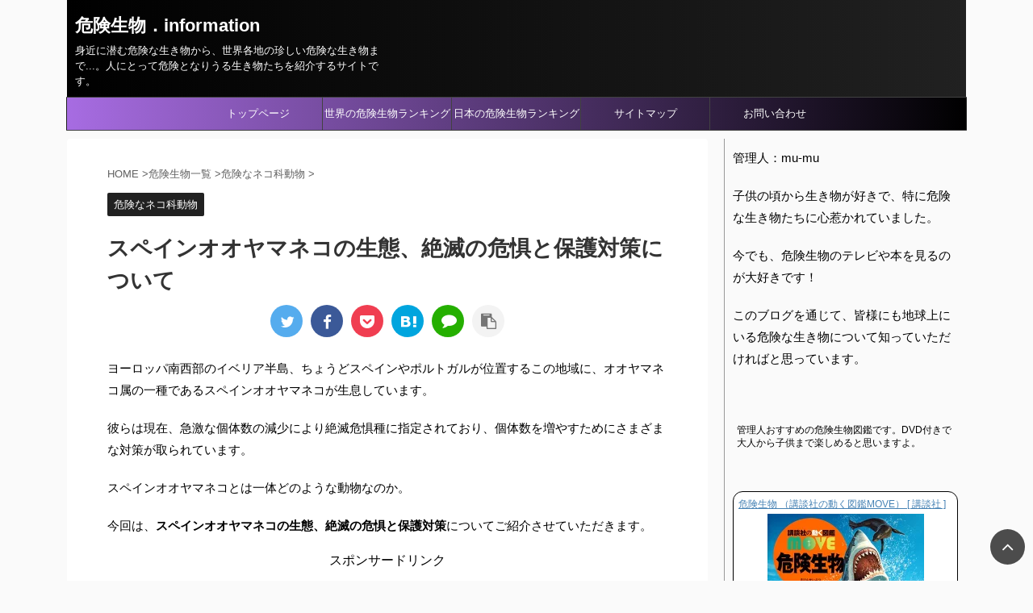

--- FILE ---
content_type: text/html; charset=UTF-8
request_url: https://kikenseibutsu.info/lynx-pardinus-89c/
body_size: 23171
content:
<!DOCTYPE html> <!--[if lt IE 7]><html class="ie6" lang="ja"
 prefix="og: http://ogp.me/ns#" > <![endif]--> <!--[if IE 7]><html class="i7" lang="ja"
 prefix="og: http://ogp.me/ns#" > <![endif]--> <!--[if IE 8]><html class="ie" lang="ja"
 prefix="og: http://ogp.me/ns#" > <![endif]--> <!--[if gt IE 8]><!--><html lang="ja"
 prefix="og: http://ogp.me/ns#"  class=""> <!--<![endif]--><head prefix="og: http://ogp.me/ns# fb: http://ogp.me/ns/fb# article: http://ogp.me/ns/article#"><meta charset="UTF-8" ><meta name="viewport" content="width=device-width,initial-scale=1.0,user-scalable=no,viewport-fit=cover"><meta name="format-detection" content="telephone=no" ><link rel="alternate" type="application/rss+xml" title="危険生物．information RSS Feed" href="https://kikenseibutsu.info/feed/" /><link rel="pingback" href="https://kikenseibutsu.info/xmlrpc.php" > <!--[if lt IE 9]> <script src="https://kikenseibutsu.info/wp-content/themes/affinger5/js/html5shiv.js"></script> <![endif]--><link type="text/css" media="all" href="https://kikenseibutsu.info/wp-content/cache/autoptimize/css/autoptimize_c52e60aa796c750c548c5d835141a84f.css" rel="stylesheet" /><title>スペインオオヤマネコの生態、絶滅の危惧と保護対策について | 危険生物．information</title><link rel="author" href="http://2lSqHbfk4ROCLuPfiLV2EcnmqAbh0JIBRwGLOMrEbSc" /><meta name="description"  content="ヨーロッパ南西部のイベリア半島、ちょうどスペインやポルトガルが位置するこの地域に、オオヤマネコ属の一種であるスペインオオヤマネコが生息しています。 彼らは現在、急激な個体数の減少により絶滅危惧種に指定されており、個体数を増やすためにさまざまな対策が取られています。 スペインオオヤマネコとは一体どのような動物なのか。" /><link rel="canonical" href="https://kikenseibutsu.info/lynx-pardinus-89c/" /><meta property="og:title" content="スペインオオヤマネコの生態、絶滅の危惧と保護対策について | 危険生物．information" /><meta property="og:type" content="article" /><meta property="og:url" content="https://kikenseibutsu.info/lynx-pardinus-89c/" /><meta property="og:image" content="https://i2.wp.com/kikenseibutsu.info/wp-content/uploads/2017/07/937d2595c3ac798aa506b3d73e18074b-e1499577576930.jpg?fit=250%2C167&#038;ssl=1" /><meta property="og:site_name" content="危険生物．information" /><meta property="og:description" content="ヨーロッパ南西部のイベリア半島、ちょうどスペインやポルトガルが位置するこの地域に、オオヤマネコ属の一種であるスペインオオヤマネコが生息しています。 彼らは現在、急激な個体数の減少により絶滅危惧種に指定されており、個体数を増やすためにさまざまな対策が取られています。 スペインオオヤマネコとは一体どのような動物なのか。 今回は、スペインオオヤマネコの生態、絶滅の危惧と保護対策についてご紹介させていただきます。 [ad#co-1] スペインオオヤマネコの生態 [caption id=&quot;attachment_2358&quot; align=&quot;aligncenter&quot; width=&quot;370&quot;] 出典：wikipedia[/caption] スペインオオヤマネコは、ネコ科オオヤマネコ属しており、別名&quot;イベリアオオヤマネコ&quot;と言います。 もともとは、同じオオヤマネコ属であるヨーロッパオオヤマネコの亜種とされていました。 体長は約80～110cm、体重約10～15kg、尾長約10～13cmと比較的中型で、基本的にオスのほうがメスよりも体格が大きいです。 尻尾は短く、四肢は長くとても凛々しい姿をしています。 体毛の色は季節によって変化し、夏は赤褐色や黄褐色ですが冬になると灰色がかります。 また、腹側の体毛は白色です。 胴体や脚、尻尾には黒色斑点が広がり、斑点の模様は個体によってさまざまです。 耳の先には黒色の飾り毛、両頬には長いふさ毛があり、目は黄金色であるのが特徴的です。 夜行性であるため、人目につくことはほとんどありません。 普段は樹洞や茂みなどに潜んで生活しています。 [caption id=&quot;attachment_2359&quot; align=&quot;aligncenter&quot; width=&quot;252&quot;] 出典：wikimedia[/caption] スペインオオヤマネコは、かつてはヨーロッパ南西部のイベリア半島全域に生息していました。 しかし、近年その生息数は激減し、現在はスペインのアンダルシア地方にあるドニャーナ国立公園とシエラ・モレナ山脈の2ヶ所と、ポルトガル南東部にしか生息していないことが確認されています。 2016年時点で確認できている生息数は404頭と非常に少ないです。" /><meta property="article:published_time" content="2017-07-14T10:50:45Z" /><meta property="article:modified_time" content="2020-06-01T06:48:08Z" /><meta name="twitter:card" content="summary" /><meta name="twitter:site" content="@kiken_info" /><meta name="twitter:domain" content="kiken_info" /><meta name="twitter:title" content="スペインオオヤマネコの生態、絶滅の危惧と保護対策について | 危険生物．information" /><meta name="twitter:description" content="ヨーロッパ南西部のイベリア半島、ちょうどスペインやポルトガルが位置するこの地域に、オオヤマネコ属の一種であるスペインオオヤマネコが生息しています。 彼らは現在、急激な個体数の減少により絶滅危惧種に指定されており、個体数を増やすためにさまざまな対策が取られています。 スペインオオヤマネコとは一体どのような動物なのか。 今回は、スペインオオヤマネコの生態、絶滅の危惧と保護対策についてご紹介させていただきます。 [ad#co-1] スペインオオヤマネコの生態 [caption id=&quot;attachment_2358&quot; align=&quot;aligncenter&quot; width=&quot;370&quot;] 出典：wikipedia[/caption] スペインオオヤマネコは、ネコ科オオヤマネコ属しており、別名&quot;イベリアオオヤマネコ&quot;と言います。 もともとは、同じオオヤマネコ属であるヨーロッパオオヤマネコの亜種とされていました。 体長は約80～110cm、体重約10～15kg、尾長約10～13cmと比較的中型で、基本的にオスのほうがメスよりも体格が大きいです。 尻尾は短く、四肢は長くとても凛々しい姿をしています。 体毛の色は季節によって変化し、夏は赤褐色や黄褐色ですが冬になると灰色がかります。 また、腹側の体毛は白色です。 胴体や脚、尻尾には黒色斑点が広がり、斑点の模様は個体によってさまざまです。 耳の先には黒色の飾り毛、両頬には長いふさ毛があり、目は黄金色であるのが特徴的です。 夜行性であるため、人目につくことはほとんどありません。 普段は樹洞や茂みなどに潜んで生活しています。 [caption id=&quot;attachment_2359&quot; align=&quot;aligncenter&quot; width=&quot;252&quot;] 出典：wikimedia[/caption] スペインオオヤマネコは、かつてはヨーロッパ南西部のイベリア半島全域に生息していました。 しかし、近年その生息数は激減し、現在はスペインのアンダルシア地方にあるドニャーナ国立公園とシエラ・モレナ山脈の2ヶ所と、ポルトガル南東部にしか生息していないことが確認されています。 2016年時点で確認できている生息数は404頭と非常に少ないです。" /><meta name="twitter:image" content="https://i2.wp.com/kikenseibutsu.info/wp-content/uploads/2017/07/937d2595c3ac798aa506b3d73e18074b-e1499577576930.jpg?fit=250%2C167&#038;ssl=1" /><meta itemprop="image" content="https://i2.wp.com/kikenseibutsu.info/wp-content/uploads/2017/07/937d2595c3ac798aa506b3d73e18074b-e1499577576930.jpg?fit=250%2C167&#038;ssl=1" /> <script type="text/javascript" >window.ga=window.ga||function(){(ga.q=ga.q||[]).push(arguments)};ga.l=+new Date;
				ga('create', 'UA-92078511-1', 'auto');
				// Plugins
				
				ga('send', 'pageview');</script> <script async src="https://www.google-analytics.com/analytics.js"></script> <link rel='dns-prefetch' href='//s0.wp.com' /><link rel='dns-prefetch' href='//ajax.googleapis.com' /><link rel='dns-prefetch' href='//secure.gravatar.com' /><link rel='dns-prefetch' href='//s.w.org' /><link rel='stylesheet' id='font-awesome-css'  href='https://maxcdn.bootstrapcdn.com/font-awesome/4.5.0/css/font-awesome.min.css?ver=2.2.0' type='text/css' media='all' /><link rel='stylesheet' id='fonts-googleapis-roundedmplus1c-css'  href='//fonts.googleapis.com/earlyaccess/roundedmplus1c.css?ver=4.9.8' type='text/css' media='all' /><link rel='stylesheet' id='fonts-googleapis-notosansjp-css'  href='//fonts.googleapis.com/earlyaccess/notosansjp.css?ver=4.9.8' type='text/css' media='all' /><link rel='stylesheet' id='fonts-googleapis-lato700-css'  href='//fonts.googleapis.com/css?family=Lato%3A700&#038;ver=4.9.8' type='text/css' media='all' /><link rel='stylesheet' id='fonts-googleapis-montserrat-css'  href='//fonts.googleapis.com/css?family=Montserrat%3A400&#038;ver=4.9.8' type='text/css' media='all' /><link rel='stylesheet' id='single-css'  href='https://kikenseibutsu.info/wp-content/themes/affinger5/st-rankcss.php' type='text/css' media='all' /><link rel='stylesheet' id='st-themecss-css'  href='https://kikenseibutsu.info/wp-content/themes/affinger5/st-themecss-loader.php?ver=4.9.8' type='text/css' media='all' /><link rel='https://api.w.org/' href='https://kikenseibutsu.info/wp-json/' /><link rel='shortlink' href='https://wp.me/p8piIJ-xo' /><link rel="alternate" type="application/json+oembed" href="https://kikenseibutsu.info/wp-json/oembed/1.0/embed?url=https%3A%2F%2Fkikenseibutsu.info%2Flynx-pardinus-89c%2F" /><link rel="alternate" type="text/xml+oembed" href="https://kikenseibutsu.info/wp-json/oembed/1.0/embed?url=https%3A%2F%2Fkikenseibutsu.info%2Flynx-pardinus-89c%2F&#038;format=xml" /> <script async src="//pagead2.googlesyndication.com/pagead/js/adsbygoogle.js"></script> <script>(adsbygoogle = window.adsbygoogle || []).push({
          google_ad_client: "ca-pub-3252412875935635",
          enable_page_level_ads: true
     });</script> <link rel='dns-prefetch' href='//v0.wordpress.com'/><link rel='dns-prefetch' href='//i0.wp.com'/><link rel='dns-prefetch' href='//i1.wp.com'/><link rel='dns-prefetch' href='//i2.wp.com'/><meta name="robots" content="index, follow" /><meta name="keywords" content="スペインオオヤマネコ,生態,絶滅,保護対策"><meta name="google-site-verification" content="2lSqHbfk4ROCLuPfiLV2EcnmqAbh0JIBRwGLOMrEbSc" />  <script>(function(w,d,s,l,i){w[l]=w[l]||[];w[l].push({'gtm.start':
new Date().getTime(),event:'gtm.js'});var f=d.getElementsByTagName(s)[0],
j=d.createElement(s),dl=l!='dataLayer'?'&l='+l:'';j.async=true;j.src=
'https://www.googletagmanager.com/gtm.js?id='+i+dl;f.parentNode.insertBefore(j,f);
})(window,document,'script','dataLayer','GTM-MNT7S5T');</script> <link rel="canonical" href="https://kikenseibutsu.info/lynx-pardinus-89c/" /><link rel="icon" href="https://i2.wp.com/kikenseibutsu.info/wp-content/uploads/2017/02/cropped-108513.jpg?fit=32%2C32&#038;ssl=1" sizes="32x32" /><link rel="icon" href="https://i2.wp.com/kikenseibutsu.info/wp-content/uploads/2017/02/cropped-108513.jpg?fit=192%2C192&#038;ssl=1" sizes="192x192" /><link rel="apple-touch-icon-precomposed" href="https://i2.wp.com/kikenseibutsu.info/wp-content/uploads/2017/02/cropped-108513.jpg?fit=180%2C180&#038;ssl=1" /><meta name="msapplication-TileImage" content="https://i2.wp.com/kikenseibutsu.info/wp-content/uploads/2017/02/cropped-108513.jpg?fit=270%2C270&#038;ssl=1" /><link rel="preload" href="https://kikenseibutsu.info/wp-content/plugins/jetpack/_inc/build/related-posts/related-posts.min.js" as="script"><link rel="preload" href="https://kikenseibutsu.info/wp-content/plugins/jetpack/_inc/build/photon/photon.min.js" as="script"><link rel="preload" href="https://kikenseibutsu.info/wp-content/plugins/contact-form-7/includes/js/scripts.js" as="script"><link rel="preload" href="https://s0.wp.com/wp-content/js/devicepx-jetpack.js" as="script"><link rel="preload" href="https://kikenseibutsu.info/wp-content/plugins/table-of-contents-plus/front.min.js" as="script"><link rel="preload" href="https://kikenseibutsu.info/wp-content/plugins/wordpress-popular-posts/public/js/wpp.js" as="script"><link rel="preload" href="https://kikenseibutsu.info/wp-content/plugins/wp-postviews/postviews-cache.js" as="script"><link rel="preload" href="//ajax.googleapis.com/ajax/libs/jquery/1.11.3/jquery.min.js" as="script"><link rel="preload" href="https://kikenseibutsu.info/wp-content/plugins/wp-lightbox-2/wp-lightbox-2.min.js" as="script"><link rel="preload" href="https://secure.gravatar.com/js/gprofiles.js" as="script"><link rel="preload" href="https://kikenseibutsu.info/wp-content/plugins/jetpack/modules/wpgroho.js" as="script"><link rel="preload" href="https://kikenseibutsu.info/wp-content/themes/affinger5/vendor/slick/slick.js" as="script"><link rel="preload" href="https://kikenseibutsu.info/wp-content/themes/affinger5/js/base.js" as="script"><link rel="preload" href="https://kikenseibutsu.info/wp-content/themes/affinger5/js/scroll.js" as="script"><link rel="preload" href="https://kikenseibutsu.info/wp-content/themes/affinger5/js/jquery.tubular.1.0.js" as="script"><link rel="preload" href="https://kikenseibutsu.info/wp-content/themes/affinger5/js/st-copy-text.js" as="script"><link rel="preload" href="https://kikenseibutsu.info/wp-content/plugins/jetpack/_inc/build/widgets/milestone/milestone.min.js" as="script"><link rel="preload" href="https://kikenseibutsu.info/wp-content/plugins/lazy-load/js/lazy-load.js" as="script"><link rel="preload" href="https://kikenseibutsu.info/wp-content/plugins/lazy-load/js/jquery.sonar.min.js" as="script"><link rel="preload" href="/wp-includes/js/wp-embed.min.js" as="script"> <script>(function (i, s, o, g, r, a, m) {
			i['GoogleAnalyticsObject'] = r;
			i[r] = i[r] || function () {
					(i[r].q = i[r].q || []).push(arguments)
				}, i[r].l = 1 * new Date();
			a = s.createElement(o),
				m = s.getElementsByTagName(o)[0];
			a.async = 1;
			a.src = g;
			m.parentNode.insertBefore(a, m)
		})(window, document, 'script', '//www.google-analytics.com/analytics.js', 'ga');

		ga('create', 'UA-92078511-1', 'auto');
		ga('send', 'pageview');</script> <script>jQuery(function(){
    jQuery('.st-btn-open').click(function(){
        jQuery(this).next('.st-slidebox').stop(true, true).slideToggle();
    });
});</script> <script>jQuery(function(){
		jQuery("#toc_container:not(:has(ul ul))").addClass("only-toc");
		jQuery(".st-ac-box ul:has(.cat-item)").each(function(){
			jQuery(this).addClass("st-ac-cat");
		});
	});</script> <script>jQuery(function(){
						jQuery('.st-star').parent('.rankh4').css('padding-bottom','5px'); // スターがある場合のランキング見出し調整
	});</script> </head><body class="post-template-default single single-post postid-2070 single-format-standard not-front-page" ><div id="st-ami"><div id="wrapper" class=""><div id="wrapper-in"><header id=""><div id="headbox-bg"><div class="clearfix" id="headbox"><nav id="s-navi" class="pcnone"><dl class="acordion"><dt class="trigger"><p class="acordion_button"><span class="op"><i class="fa st-svg-menu"></i></span></p></dt><dd class="acordion_tree"><div class="acordion_tree_content"><div class="menu-%e3%83%98%e3%83%83%e3%83%80%e3%83%bc%e7%94%a8-container"><ul id="menu-%e3%83%98%e3%83%83%e3%83%80%e3%83%bc%e7%94%a8" class="menu"><li id="menu-item-1805" class="menu-item menu-item-type-custom menu-item-object-custom menu-item-home menu-item-1805"><a href="https://kikenseibutsu.info/" data-wpel-link="internal"><span class="menu-item-label">トップページ</span></a></li><li id="menu-item-4390" class="menu-item menu-item-type-post_type menu-item-object-post menu-item-4390"><a href="https://kikenseibutsu.info/ranking-world/" data-wpel-link="internal"><span class="menu-item-label">世界の危険生物ランキング</span></a></li><li id="menu-item-4391" class="menu-item menu-item-type-post_type menu-item-object-post menu-item-4391"><a href="https://kikenseibutsu.info/ranking-japan/" data-wpel-link="internal"><span class="menu-item-label">日本の危険生物ランキング</span></a></li><li id="menu-item-4404" class="menu-item menu-item-type-post_type menu-item-object-page menu-item-4404"><a href="https://kikenseibutsu.info/%e3%82%b5%e3%82%a4%e3%83%88%e3%83%9e%e3%83%83%e3%83%97/" data-wpel-link="internal"><span class="menu-item-label">サイトマップ</span></a></li><li id="menu-item-4403" class="menu-item menu-item-type-post_type menu-item-object-page menu-item-4403"><a href="https://kikenseibutsu.info/%e3%81%8a%e5%95%8f%e3%81%84%e5%90%88%e3%82%8f%e3%81%9b/" data-wpel-link="internal"><span class="menu-item-label">お問い合わせ</span></a></li></ul></div><div class="clear"></div></div></dd></dl></nav><div id="header-l"><p class="sitename sitenametop"><a href="https://kikenseibutsu.info/" data-wpel-link="internal"> 危険生物．information </a></p><p class="descr"> 身近に潜む危険な生き物から、世界各地の珍しい危険な生き物まで...。人にとって危険となりうる生き物たちを紹介するサイトです。</p></div><div id="header-r" class="smanone"></div></div></div><div id="gazou-wide"><div id="st-menubox"><div id="st-menuwide"><nav class="smanone clearfix"><ul id="menu-%e3%83%98%e3%83%83%e3%83%80%e3%83%bc%e7%94%a8-1" class="menu"><li class="menu-item menu-item-type-custom menu-item-object-custom menu-item-home menu-item-1805"><a href="https://kikenseibutsu.info/" data-wpel-link="internal">トップページ</a></li><li class="menu-item menu-item-type-post_type menu-item-object-post menu-item-4390"><a href="https://kikenseibutsu.info/ranking-world/" data-wpel-link="internal">世界の危険生物ランキング</a></li><li class="menu-item menu-item-type-post_type menu-item-object-post menu-item-4391"><a href="https://kikenseibutsu.info/ranking-japan/" data-wpel-link="internal">日本の危険生物ランキング</a></li><li class="menu-item menu-item-type-post_type menu-item-object-page menu-item-4404"><a href="https://kikenseibutsu.info/%e3%82%b5%e3%82%a4%e3%83%88%e3%83%9e%e3%83%83%e3%83%97/" data-wpel-link="internal">サイトマップ</a></li><li class="menu-item menu-item-type-post_type menu-item-object-page menu-item-4403"><a href="https://kikenseibutsu.info/%e3%81%8a%e5%95%8f%e3%81%84%e5%90%88%e3%82%8f%e3%81%9b/" data-wpel-link="internal">お問い合わせ</a></li></ul></nav></div></div></div></header><div id="content-w"><div id="content" class="clearfix"><div id="contentInner"><main><article><div id="post-2070" class="st-post post-2070 post type-post status-publish format-standard has-post-thumbnail hentry category-felidae"><div id="breadcrumb"><ol itemscope itemtype="http://schema.org/BreadcrumbList"><li itemprop="itemListElement" itemscope
 itemtype="http://schema.org/ListItem"><a href="https://kikenseibutsu.info" itemprop="item" data-wpel-link="internal"><span itemprop="name">HOME</span></a> ><meta itemprop="position" content="1" /></li><li itemprop="itemListElement" itemscope
 itemtype="http://schema.org/ListItem"><a href="https://kikenseibutsu.info/category/kikenseibutsuichiran/" itemprop="item" data-wpel-link="internal"> <span itemprop="name">危険生物一覧</span> </a> &gt;<meta itemprop="position" content="2" /></li><li itemprop="itemListElement" itemscope
 itemtype="http://schema.org/ListItem"><a href="https://kikenseibutsu.info/category/kikenseibutsuichiran/felidae/" itemprop="item" data-wpel-link="internal"> <span itemprop="name">危険なネコ科動物</span> </a> &gt;<meta itemprop="position" content="3" /></li></ol></div><p class="st-catgroup"> <a href="https://kikenseibutsu.info/category/kikenseibutsuichiran/felidae/" title="View all posts in 危険なネコ科動物" rel="category tag" data-wpel-link="internal"><span class="catname st-catid3">危険なネコ科動物</span></a></p><h1 class="entry-title">スペインオオヤマネコの生態、絶滅の危惧と保護対策について</h1><div class="blogbox st-hide"><p><span class="kdate"> 投稿日：<time class="updated" datetime="2017-07-14T19:50:45+0900"></time> </span></p></div><div class="sns st-sns-top"><ul class="clearfix"><li class="twitter"> <a rel="nofollow" onclick="window.open(&#039;//twitter.com/intent/tweet?url=https%3A%2F%2Fkikenseibutsu.info%2Flynx-pardinus-89c%2F&amp;text=%E3%82%B9%E3%83%9A%E3%82%A4%E3%83%B3%E3%82%AA%E3%82%AA%E3%83%A4%E3%83%9E%E3%83%8D%E3%82%B3%E3%81%AE%E7%94%9F%E6%85%8B%E3%80%81%E7%B5%B6%E6%BB%85%E3%81%AE%E5%8D%B1%E6%83%A7%E3%81%A8%E4%BF%9D%E8%AD%B7%E5%AF%BE%E7%AD%96%E3%81%AB%E3%81%A4%E3%81%84%E3%81%A6&amp;tw_p=tweetbutton&#039;, &#039;&#039;, &#039;width=500,height=450&#039;); return false;" data-wpel-link="internal"><i class="fa fa-twitter"></i><span class="snstext smanone" >Twitter</span><span class="snstext pcnone" >Twitter</span></a></li><li class="facebook"> <a href="//www.facebook.com/sharer.php?src=bm&amp;u=https%3A%2F%2Fkikenseibutsu.info%2Flynx-pardinus-89c%2F&amp;t=%E3%82%B9%E3%83%9A%E3%82%A4%E3%83%B3%E3%82%AA%E3%82%AA%E3%83%A4%E3%83%9E%E3%83%8D%E3%82%B3%E3%81%AE%E7%94%9F%E6%85%8B%E3%80%81%E7%B5%B6%E6%BB%85%E3%81%AE%E5%8D%B1%E6%83%A7%E3%81%A8%E4%BF%9D%E8%AD%B7%E5%AF%BE%E7%AD%96%E3%81%AB%E3%81%A4%E3%81%84%E3%81%A6" target="_blank" rel="nofollow external noopener noreferrer" data-wpel-link="external"><i class="fa fa-facebook"></i><span class="snstext smanone" >Share</span> <span class="snstext pcnone" >Share</span></a></li><li class="pocket"> <a rel="nofollow" onclick="window.open(&#039;//getpocket.com/edit?url=https%3A%2F%2Fkikenseibutsu.info%2Flynx-pardinus-89c%2F&amp;title=%E3%82%B9%E3%83%9A%E3%82%A4%E3%83%B3%E3%82%AA%E3%82%AA%E3%83%A4%E3%83%9E%E3%83%8D%E3%82%B3%E3%81%AE%E7%94%9F%E6%85%8B%E3%80%81%E7%B5%B6%E6%BB%85%E3%81%AE%E5%8D%B1%E6%83%A7%E3%81%A8%E4%BF%9D%E8%AD%B7%E5%AF%BE%E7%AD%96%E3%81%AB%E3%81%A4%E3%81%84%E3%81%A6&#039;, &#039;&#039;, &#039;width=500,height=350&#039;); return false;" data-wpel-link="internal"><i class="fa fa-get-pocket"></i><span class="snstext smanone" >Pocket</span><span class="snstext pcnone" >Pocket</span></a></li><li class="hatebu"> <a href="//b.hatena.ne.jp/entry/https://kikenseibutsu.info/lynx-pardinus-89c/" class="hatena-bookmark-button" data-hatena-bookmark-layout="simple" title="スペインオオヤマネコの生態、絶滅の危惧と保護対策について" rel="nofollow" data-wpel-link="internal"><i class="fa st-svg-hateb"></i><span class="snstext smanone" >Hatena</span> <span class="snstext pcnone" >Hatena</span></a><script type="text/javascript" src="//b.st-hatena.com/js/bookmark_button.js" charset="utf-8" async="async"></script> </li><li class="line"> <a href="//line.me/R/msg/text/?%E3%82%B9%E3%83%9A%E3%82%A4%E3%83%B3%E3%82%AA%E3%82%AA%E3%83%A4%E3%83%9E%E3%83%8D%E3%82%B3%E3%81%AE%E7%94%9F%E6%85%8B%E3%80%81%E7%B5%B6%E6%BB%85%E3%81%AE%E5%8D%B1%E6%83%A7%E3%81%A8%E4%BF%9D%E8%AD%B7%E5%AF%BE%E7%AD%96%E3%81%AB%E3%81%A4%E3%81%84%E3%81%A6%0Ahttps%3A%2F%2Fkikenseibutsu.info%2Flynx-pardinus-89c%2F" target="_blank" rel="nofollow external noopener noreferrer" data-wpel-link="external"><i class="fa fa-comment" aria-hidden="true"></i><span class="snstext" >LINE</span></a></li><li class="share-copy"> <a href="#" rel="nofollow" data-st-copy-text="スペインオオヤマネコの生態、絶滅の危惧と保護対策について / https://kikenseibutsu.info/lynx-pardinus-89c/" data-wpel-link="internal"><i class="fa fa-clipboard"></i><span class="snstext" >コピーする</span></a></li></ul></div><div class="mainbox"><div id="nocopy" ><div class="entry-content"><p style="text-align: left;">ヨーロッパ南西部のイベリア半島、ちょうどスペインやポルトガルが位置するこの地域に、オオヤマネコ属の一種であるスペインオオヤマネコが生息しています。</p><p style="text-align: left;">彼らは現在、急激な個体数の減少により絶滅危惧種に指定されており、個体数を増やすためにさまざまな対策が取られています。</p><p style="text-align: left;">スペインオオヤマネコとは一体どのような動物なのか。</p><p style="text-align: left;">今回は、<strong>スペインオオヤマネコの生態、絶滅の危惧と保護対策</strong>についてご紹介させていただきます。</p><div><div align="center">スポンサードリンク<script async src="//pagead2.googlesyndication.com/pagead/js/adsbygoogle.js"></script>  <ins class="adsbygoogle"
 style="display:block"
 data-ad-client="ca-pub-3252412875935635"
 data-ad-slot="4571919506"
 data-ad-format="rectangle"></ins> <script>(adsbygoogle = window.adsbygoogle || []).push({});</script></div><p>&nbsp;</p><div id="toc_container" class="no_bullets"><p class="toc_title">目次</p><ul class="toc_list"><li><a href="#i" data-wpel-link="internal"><span class="toc_number toc_depth_1">1</span> スペインオオヤマネコの生態</a></li><li><a href="#i-2" data-wpel-link="internal"><span class="toc_number toc_depth_1">2</span> 絶滅の危険性</a></li><li><a href="#i-3" data-wpel-link="internal"><span class="toc_number toc_depth_1">3</span> 保護対策</a></li><li><a href="#i-4" data-wpel-link="internal"><span class="toc_number toc_depth_1">4</span> まとめ</a></li></ul></div><h2 style="text-align: left;"><span id="i">スペインオオヤマネコの生態</span></h2><blockquote><div id="attachment_2358" style="width: 380px" class="wp-caption aligncenter"><img src="https://i2.wp.com/kikenseibutsu.info/wp-content/plugins/lazy-load/images/1x1.trans.gif?ssl=1" data-lazy-src="https://i1.wp.com/kikenseibutsu.info/wp-content/uploads/2017/07/937d2595c3ac798aa506b3d73e18074b-e1499577528303.jpg?resize=370%2C247&#038;ssl=1" data-attachment-id="2358" data-permalink="https://kikenseibutsu.info/lynx-pardinus-89c/%e3%82%b9%e3%83%9a%e3%82%a4%e3%83%b3%e3%82%aa%e3%82%aa%e3%83%a4%e3%83%9e%e3%83%8d%e3%82%b3-1/" data-orig-file="https://i2.wp.com/kikenseibutsu.info/wp-content/uploads/2017/07/937d2595c3ac798aa506b3d73e18074b-e1499577576930.jpg?fit=250%2C167&amp;ssl=1" data-orig-size="250,167" data-comments-opened="0" data-image-meta="{&quot;aperture&quot;:&quot;0&quot;,&quot;credit&quot;:&quot;&quot;,&quot;camera&quot;:&quot;&quot;,&quot;caption&quot;:&quot;&quot;,&quot;created_timestamp&quot;:&quot;0&quot;,&quot;copyright&quot;:&quot;&quot;,&quot;focal_length&quot;:&quot;0&quot;,&quot;iso&quot;:&quot;0&quot;,&quot;shutter_speed&quot;:&quot;0&quot;,&quot;title&quot;:&quot;&quot;,&quot;orientation&quot;:&quot;0&quot;}" data-image-title="スペインオオヤマネコ" data-image-description data-medium-file="https://i2.wp.com/kikenseibutsu.info/wp-content/uploads/2017/07/937d2595c3ac798aa506b3d73e18074b-e1499577576930.jpg?fit=300%2C200&amp;ssl=1" data-large-file="https://i2.wp.com/kikenseibutsu.info/wp-content/uploads/2017/07/937d2595c3ac798aa506b3d73e18074b-e1499577576930.jpg?fit=250%2C167&amp;ssl=1" class="wp-image-2358 size-full" alt="スペインオオヤマネコ" width="370" height="247" data-recalc-dims="1" /><noscript><img data-attachment-id="2358" data-permalink="https://kikenseibutsu.info/lynx-pardinus-89c/%e3%82%b9%e3%83%9a%e3%82%a4%e3%83%b3%e3%82%aa%e3%82%aa%e3%83%a4%e3%83%9e%e3%83%8d%e3%82%b3-1/" data-orig-file="https://i2.wp.com/kikenseibutsu.info/wp-content/uploads/2017/07/937d2595c3ac798aa506b3d73e18074b-e1499577576930.jpg?fit=250%2C167&amp;ssl=1" data-orig-size="250,167" data-comments-opened="0" data-image-meta="{&quot;aperture&quot;:&quot;0&quot;,&quot;credit&quot;:&quot;&quot;,&quot;camera&quot;:&quot;&quot;,&quot;caption&quot;:&quot;&quot;,&quot;created_timestamp&quot;:&quot;0&quot;,&quot;copyright&quot;:&quot;&quot;,&quot;focal_length&quot;:&quot;0&quot;,&quot;iso&quot;:&quot;0&quot;,&quot;shutter_speed&quot;:&quot;0&quot;,&quot;title&quot;:&quot;&quot;,&quot;orientation&quot;:&quot;0&quot;}" data-image-title="スペインオオヤマネコ" data-image-description="" data-medium-file="https://i2.wp.com/kikenseibutsu.info/wp-content/uploads/2017/07/937d2595c3ac798aa506b3d73e18074b-e1499577576930.jpg?fit=300%2C200&amp;ssl=1" data-large-file="https://i2.wp.com/kikenseibutsu.info/wp-content/uploads/2017/07/937d2595c3ac798aa506b3d73e18074b-e1499577576930.jpg?fit=250%2C167&amp;ssl=1" class="wp-image-2358 size-full" src="https://i1.wp.com/kikenseibutsu.info/wp-content/uploads/2017/07/937d2595c3ac798aa506b3d73e18074b-e1499577528303.jpg?resize=370%2C247&#038;ssl=1" alt="スペインオオヤマネコ" width="370" height="247" data-recalc-dims="1" /></noscript><p class="wp-caption-text"><span style="color: #000000;">出典：<a style="color: #000000;" href="https://upload.wikimedia.org/wikipedia/commons/d/d8/Iberian_Lynx_full_body.JPG" target="_blank" rel="lightbox[2070] noopener noreferrer external" data-wpel-link="external">wikipedia</a></span></p></div></blockquote><p style="text-align: left;">スペインオオヤマネコは、<span class="huto">ネコ科オオヤマネコ属</span>しており、別名”<span class="huto">イベリアオオヤマネコ</span>”と言います。</p><p style="text-align: left;">もともとは、同じオオヤマネコ属であるヨーロッパオオヤマネコの亜種とされていました。</p><p>&nbsp;</p><p style="text-align: left;">体長は約80～110cm、体重約10～15kg、尾長約10～13cmと比較的中型で、基本的にオスのほうがメスよりも体格が大きいです。</p><p style="text-align: left;">尻尾は短く、四肢は長くとても凛々しい姿をしています。</p><p>&nbsp;</p><p style="text-align: left;">体毛の色は季節によって変化し、夏は赤褐色や黄褐色ですが冬になると灰色がかります。</p><p style="text-align: left;">また、腹側の体毛は白色です。</p><p style="text-align: left;">胴体や脚、尻尾には黒色斑点が広がり、斑点の模様は個体によってさまざまです。</p><p style="text-align: left;">耳の先には黒色の飾り毛、両頬には長いふさ毛があり、目は黄金色であるのが特徴的です。</p><p>&nbsp;</p><p style="text-align: left;">夜行性であるため、人目につくことはほとんどありません。</p><p style="text-align: left;">普段は樹洞や茂みなどに潜んで生活しています。</p><blockquote><div id="attachment_2359" style="width: 262px" class="wp-caption aligncenter"><img src="https://i2.wp.com/kikenseibutsu.info/wp-content/plugins/lazy-load/images/1x1.trans.gif?ssl=1" data-lazy-src="https://i2.wp.com/kikenseibutsu.info/wp-content/uploads/2017/07/7f3ff7149c99434e176b8fe06a2b55cd-e1499578652418.jpg?resize=252%2C360&#038;ssl=1" data-attachment-id="2359" data-permalink="https://kikenseibutsu.info/lynx-pardinus-89c/%e3%82%b9%e3%83%9a%e3%82%a4%e3%83%b3%e3%82%aa%e3%82%aa%e3%83%a4%e3%83%9e%e3%83%8d%e3%82%b31-1/" data-orig-file="https://i2.wp.com/kikenseibutsu.info/wp-content/uploads/2017/07/7f3ff7149c99434e176b8fe06a2b55cd-e1499578652418.jpg?fit=252%2C360&amp;ssl=1" data-orig-size="252,360" data-comments-opened="0" data-image-meta="{&quot;aperture&quot;:&quot;0&quot;,&quot;credit&quot;:&quot;&quot;,&quot;camera&quot;:&quot;&quot;,&quot;caption&quot;:&quot;&quot;,&quot;created_timestamp&quot;:&quot;0&quot;,&quot;copyright&quot;:&quot;&quot;,&quot;focal_length&quot;:&quot;0&quot;,&quot;iso&quot;:&quot;0&quot;,&quot;shutter_speed&quot;:&quot;0&quot;,&quot;title&quot;:&quot;&quot;,&quot;orientation&quot;:&quot;0&quot;}" data-image-title="スペインオオヤマネコ" data-image-description data-medium-file="https://i2.wp.com/kikenseibutsu.info/wp-content/uploads/2017/07/7f3ff7149c99434e176b8fe06a2b55cd-e1499578652418.jpg?fit=210%2C300&amp;ssl=1" data-large-file="https://i2.wp.com/kikenseibutsu.info/wp-content/uploads/2017/07/7f3ff7149c99434e176b8fe06a2b55cd-e1499578652418.jpg?fit=252%2C360&amp;ssl=1" class="wp-image-2359 size-full" alt="スペインオオヤマネコ" width="252" height="360" data-recalc-dims="1" /><noscript><img data-attachment-id="2359" data-permalink="https://kikenseibutsu.info/lynx-pardinus-89c/%e3%82%b9%e3%83%9a%e3%82%a4%e3%83%b3%e3%82%aa%e3%82%aa%e3%83%a4%e3%83%9e%e3%83%8d%e3%82%b31-1/" data-orig-file="https://i2.wp.com/kikenseibutsu.info/wp-content/uploads/2017/07/7f3ff7149c99434e176b8fe06a2b55cd-e1499578652418.jpg?fit=252%2C360&amp;ssl=1" data-orig-size="252,360" data-comments-opened="0" data-image-meta="{&quot;aperture&quot;:&quot;0&quot;,&quot;credit&quot;:&quot;&quot;,&quot;camera&quot;:&quot;&quot;,&quot;caption&quot;:&quot;&quot;,&quot;created_timestamp&quot;:&quot;0&quot;,&quot;copyright&quot;:&quot;&quot;,&quot;focal_length&quot;:&quot;0&quot;,&quot;iso&quot;:&quot;0&quot;,&quot;shutter_speed&quot;:&quot;0&quot;,&quot;title&quot;:&quot;&quot;,&quot;orientation&quot;:&quot;0&quot;}" data-image-title="スペインオオヤマネコ" data-image-description="" data-medium-file="https://i2.wp.com/kikenseibutsu.info/wp-content/uploads/2017/07/7f3ff7149c99434e176b8fe06a2b55cd-e1499578652418.jpg?fit=210%2C300&amp;ssl=1" data-large-file="https://i2.wp.com/kikenseibutsu.info/wp-content/uploads/2017/07/7f3ff7149c99434e176b8fe06a2b55cd-e1499578652418.jpg?fit=252%2C360&amp;ssl=1" class="wp-image-2359 size-full" src="https://i2.wp.com/kikenseibutsu.info/wp-content/uploads/2017/07/7f3ff7149c99434e176b8fe06a2b55cd-e1499578652418.jpg?resize=252%2C360&#038;ssl=1" alt="スペインオオヤマネコ" width="252" height="360" data-recalc-dims="1" /></noscript><p class="wp-caption-text"><span style="color: #000000;">出典：<a style="color: #000000;" href="https://upload.wikimedia.org/wikipedia/commons/f/f5/Linces10.jpg" target="_blank" rel="lightbox[2070] noopener noreferrer external" data-wpel-link="external">wikimedia</a></span></p></div></blockquote><p>&nbsp;</p><p style="text-align: left;">スペインオオヤマネコは、かつてはヨーロッパ南西部のイベリア半島全域に生息していました。</p><p style="text-align: left;"><span class="ymarker">しかし、近年その生息数は激減し、現在はスペインのアンダルシア地方にあるドニャーナ国立公園とシエラ・モレナ山脈の2ヶ所と、ポルトガル南東部にしか生息していないことが確認されています。</span></p><p style="text-align: left;">2016年時点で確認できている生息数は404頭と非常に少ないです。</p><p style="text-align: left;">ポルトガルでは一度絶滅したため、現在ポルトガルに生息しているのは再導入された個体群です。</p><p>&nbsp;</p><p style="text-align: left;">スペインオオヤマネコの主な生息場所は標高400～900mほどの硬葉樹が広がる低木林です。</p><p style="text-align: left;">縄張りを作って単独で生活しており、餌の9割はアナウサギです。</p><p style="text-align: left;">その他にも昆虫やネズミ、カモ、冬場にはシカなども捕らえます。</p><p>&nbsp;</p><p style="text-align: left;">繁殖時期は主に冬から春先で、約70日間の妊娠期間を経て2～3頭の子どもを出産します。</p><p style="text-align: left;">野生下での平均寿命は約13年と言われています。</p><p><div align="center">スポンサードリンク<script async src="//pagead2.googlesyndication.com/pagead/js/adsbygoogle.js"></script>  <ins class="adsbygoogle"
 style="display:block"
 data-ad-client="ca-pub-3252412875935635"
 data-ad-slot="4571919506"
 data-ad-format="rectangle"></ins> <script>(adsbygoogle = window.adsbygoogle || []).push({});</script></p><p>&nbsp;</p><h2 style="text-align: left;"><span id="i-2">絶滅の危険性</span></h2><p style="text-align: left;">さて、それではなぜスペインオオヤマネコはこんなにも絶滅の危険性が高くなってしまったのでしょうか。</p><p>&nbsp;</p><p style="text-align: left;">まず第一に、<span class="hutoaka">森林の開発</span>が挙げられます。</p><p style="text-align: left;">ダム開発や道路交通網の整備などによる低木林の伐採がすすみ、スペインオオヤマネコの生息地が激減してしまいました。</p><p style="text-align: left;">また、森林に道路ができたことにより生息地が分断され、道路を横切ることで交通事故も多発しました。</p><blockquote><div id="attachment_2360" style="width: 370px" class="wp-caption aligncenter"><img src="https://i2.wp.com/kikenseibutsu.info/wp-content/plugins/lazy-load/images/1x1.trans.gif?ssl=1" data-lazy-src="https://i1.wp.com/kikenseibutsu.info/wp-content/uploads/2017/07/2002e8bf0573a2de8b49088856df58c8-e1499578883248.jpg?resize=360%2C257&#038;ssl=1" data-attachment-id="2360" data-permalink="https://kikenseibutsu.info/lynx-pardinus-89c/%e3%82%b9%e3%83%9a%e3%82%a4%e3%83%b3%e3%82%aa%e3%82%aa%e3%83%a4%e3%83%9e%e3%83%8d%e3%82%b32-1/" data-orig-file="https://i1.wp.com/kikenseibutsu.info/wp-content/uploads/2017/07/2002e8bf0573a2de8b49088856df58c8-e1499578883248.jpg?fit=360%2C257&amp;ssl=1" data-orig-size="360,257" data-comments-opened="0" data-image-meta="{&quot;aperture&quot;:&quot;0&quot;,&quot;credit&quot;:&quot;&quot;,&quot;camera&quot;:&quot;&quot;,&quot;caption&quot;:&quot;&quot;,&quot;created_timestamp&quot;:&quot;0&quot;,&quot;copyright&quot;:&quot;&quot;,&quot;focal_length&quot;:&quot;0&quot;,&quot;iso&quot;:&quot;0&quot;,&quot;shutter_speed&quot;:&quot;0&quot;,&quot;title&quot;:&quot;&quot;,&quot;orientation&quot;:&quot;0&quot;}" data-image-title="スペインオオヤマネコ" data-image-description data-medium-file="https://i1.wp.com/kikenseibutsu.info/wp-content/uploads/2017/07/2002e8bf0573a2de8b49088856df58c8-e1499578883248.jpg?fit=300%2C214&amp;ssl=1" data-large-file="https://i1.wp.com/kikenseibutsu.info/wp-content/uploads/2017/07/2002e8bf0573a2de8b49088856df58c8-e1499578883248.jpg?fit=360%2C257&amp;ssl=1" class="wp-image-2360 size-full" alt="スペインオオヤマネコ" width="360" height="257" data-recalc-dims="1" /><noscript><img data-attachment-id="2360" data-permalink="https://kikenseibutsu.info/lynx-pardinus-89c/%e3%82%b9%e3%83%9a%e3%82%a4%e3%83%b3%e3%82%aa%e3%82%aa%e3%83%a4%e3%83%9e%e3%83%8d%e3%82%b32-1/" data-orig-file="https://i1.wp.com/kikenseibutsu.info/wp-content/uploads/2017/07/2002e8bf0573a2de8b49088856df58c8-e1499578883248.jpg?fit=360%2C257&amp;ssl=1" data-orig-size="360,257" data-comments-opened="0" data-image-meta="{&quot;aperture&quot;:&quot;0&quot;,&quot;credit&quot;:&quot;&quot;,&quot;camera&quot;:&quot;&quot;,&quot;caption&quot;:&quot;&quot;,&quot;created_timestamp&quot;:&quot;0&quot;,&quot;copyright&quot;:&quot;&quot;,&quot;focal_length&quot;:&quot;0&quot;,&quot;iso&quot;:&quot;0&quot;,&quot;shutter_speed&quot;:&quot;0&quot;,&quot;title&quot;:&quot;&quot;,&quot;orientation&quot;:&quot;0&quot;}" data-image-title="スペインオオヤマネコ" data-image-description="" data-medium-file="https://i1.wp.com/kikenseibutsu.info/wp-content/uploads/2017/07/2002e8bf0573a2de8b49088856df58c8-e1499578883248.jpg?fit=300%2C214&amp;ssl=1" data-large-file="https://i1.wp.com/kikenseibutsu.info/wp-content/uploads/2017/07/2002e8bf0573a2de8b49088856df58c8-e1499578883248.jpg?fit=360%2C257&amp;ssl=1" class="wp-image-2360 size-full" src="https://i1.wp.com/kikenseibutsu.info/wp-content/uploads/2017/07/2002e8bf0573a2de8b49088856df58c8-e1499578883248.jpg?resize=360%2C257&#038;ssl=1" alt="スペインオオヤマネコ" width="360" height="257" data-recalc-dims="1" /></noscript><p class="wp-caption-text"><span style="color: #000000;">出典：<a style="color: #000000;" href="https://en.wikipedia.org/wiki/Iberian_lynx#/media/File:Iberian_Lynx_catching_his_prey.jpg" target="_blank" rel="lightbox[2070] noopener noreferrer external" data-wpel-link="external">wikipedia</a></span></p></div></blockquote><p style="text-align: left;">さらに<span class="hutoaka">毛皮目的の密猟</span>が続き、スペインオオヤマネコの個体数が一気に減少してしまったのです。</p><p>&nbsp;</p><p style="text-align: left;">スペインオオヤマネコの個体数が減少した原因には、他に<span class="hutoaka">主食であるアナウサギの減少</span>もあります。</p><p style="text-align: left;">森林開発はまた、アナウサギの生息地も奪ってしまいました。</p><p style="text-align: left;">生息地が減ったことによる個体数の減少に加え、アナウサギは粘液腫症といった病気の流行により大量に死んでしまったのです。</p><p style="text-align: left;">餌の9割がアナウサギであるスペインオオヤマネコにとって、アナウサギの減少は深刻な問題です。</p><p>&nbsp;</p><p style="text-align: left;">実際に、スペインオオヤマネコの出生数が減ってしまった地域もあるようです。</p><p style="text-align: left;">このままアナウサギが減少し続けてしまうと、生態系がますます崩れてしまう危険性があるのです。</p><p><img src="https://i2.wp.com/kikenseibutsu.info/wp-content/plugins/lazy-load/images/1x1.trans.gif?ssl=1" data-lazy-src="https://i2.wp.com/kikenseibutsu.info/wp-content/uploads/2017/07/iberian-lynx-1203999_640-1-1-e1499579078231.jpg?resize=370%2C246&#038;ssl=1" data-attachment-id="2361" data-permalink="https://kikenseibutsu.info/lynx-pardinus-89c/iberian-lynx-1203999_640-1-1/" data-orig-file="https://i2.wp.com/kikenseibutsu.info/wp-content/uploads/2017/07/iberian-lynx-1203999_640-1-1-e1499579078231.jpg?fit=370%2C246&amp;ssl=1" data-orig-size="370,246" data-comments-opened="0" data-image-meta="{&quot;aperture&quot;:&quot;0&quot;,&quot;credit&quot;:&quot;&quot;,&quot;camera&quot;:&quot;&quot;,&quot;caption&quot;:&quot;&quot;,&quot;created_timestamp&quot;:&quot;0&quot;,&quot;copyright&quot;:&quot;&quot;,&quot;focal_length&quot;:&quot;0&quot;,&quot;iso&quot;:&quot;0&quot;,&quot;shutter_speed&quot;:&quot;0&quot;,&quot;title&quot;:&quot;&quot;,&quot;orientation&quot;:&quot;0&quot;}" data-image-title="スペインオオヤマネコ" data-image-description data-medium-file="https://i2.wp.com/kikenseibutsu.info/wp-content/uploads/2017/07/iberian-lynx-1203999_640-1-1-e1499579078231.jpg?fit=300%2C200&amp;ssl=1" data-large-file="https://i2.wp.com/kikenseibutsu.info/wp-content/uploads/2017/07/iberian-lynx-1203999_640-1-1-e1499579078231.jpg?fit=370%2C246&amp;ssl=1" class="aligncenter wp-image-2361 size-full" alt="スペインオオヤマネコ" width="370" height="246" data-recalc-dims="1" /><noscript><img data-attachment-id="2361" data-permalink="https://kikenseibutsu.info/lynx-pardinus-89c/iberian-lynx-1203999_640-1-1/" data-orig-file="https://i2.wp.com/kikenseibutsu.info/wp-content/uploads/2017/07/iberian-lynx-1203999_640-1-1-e1499579078231.jpg?fit=370%2C246&amp;ssl=1" data-orig-size="370,246" data-comments-opened="0" data-image-meta="{&quot;aperture&quot;:&quot;0&quot;,&quot;credit&quot;:&quot;&quot;,&quot;camera&quot;:&quot;&quot;,&quot;caption&quot;:&quot;&quot;,&quot;created_timestamp&quot;:&quot;0&quot;,&quot;copyright&quot;:&quot;&quot;,&quot;focal_length&quot;:&quot;0&quot;,&quot;iso&quot;:&quot;0&quot;,&quot;shutter_speed&quot;:&quot;0&quot;,&quot;title&quot;:&quot;&quot;,&quot;orientation&quot;:&quot;0&quot;}" data-image-title="スペインオオヤマネコ" data-image-description="" data-medium-file="https://i2.wp.com/kikenseibutsu.info/wp-content/uploads/2017/07/iberian-lynx-1203999_640-1-1-e1499579078231.jpg?fit=300%2C200&amp;ssl=1" data-large-file="https://i2.wp.com/kikenseibutsu.info/wp-content/uploads/2017/07/iberian-lynx-1203999_640-1-1-e1499579078231.jpg?fit=370%2C246&amp;ssl=1" class="aligncenter wp-image-2361 size-full" src="https://i2.wp.com/kikenseibutsu.info/wp-content/uploads/2017/07/iberian-lynx-1203999_640-1-1-e1499579078231.jpg?resize=370%2C246&#038;ssl=1" alt="スペインオオヤマネコ" width="370" height="246" data-recalc-dims="1" /></noscript></p><p style="text-align: left;">そして、<span class="hutoaka">温暖化</span>もスペインオオヤマネコに大きな影響を与えています。</p><p style="text-align: left;">近年、イベリア半島では地球温暖化が原因とされる干ばつが続き、こういった気候変動によりアナウサギの病気が拡大してしまうのではないかという心配がされています。</p><p style="text-align: left;">2013年には英科学誌ネイチャーで、スペインオオヤマネコは、たとえ世界が温室効果ガス排出量の削減目標を達成できたとしても、気候変動の影響で50年以内に絶滅するという発表をしています。</p><p>&nbsp;</p><p style="text-align: left;">こういった多くの原因により、スペインオオヤマネコは2002年頃には生息数が52頭にまで減少してしまっています。</p><p style="text-align: left;">そこから徐々に個体数を増やしていき、2012年には156頭、2014年には327頭、そして前述したように2016年には404頭にまで回復しました。</p><p style="text-align: left;">ここまで回復するのに、スペインではさまざまな保護対策をとりました。</p><p style="text-align: left;">しかし、ここまでスペインオオヤマネコを絶滅の危機に追いやったのは他でもない人間であることを忘れてはいけません。</p><p><div align="center">スポンサードリンク<script async src="//pagead2.googlesyndication.com/pagead/js/adsbygoogle.js"></script>  <ins class="adsbygoogle"
 style="display:block"
 data-ad-client="ca-pub-3252412875935635"
 data-ad-slot="4571919506"
 data-ad-format="rectangle"></ins> <script>(adsbygoogle = window.adsbygoogle || []).push({});</script></p><p>&nbsp;</p><h2 style="text-align: left;"><span id="i-3">保護対策</span></h2><p style="text-align: left;">現在スペインで考えられている保護対策というのは、</p><p style="text-align: left;"><span class="huto">・主食であるウサギをスペインオオヤマネコの生息地に放す</span></p><p style="text-align: left;"><span class="huto">・道路で分断された生息地を回廊などで結ぶ</span></p><p style="text-align: left;"><span class="huto">・飼育下で繁殖させた個体を野生に放す</span></p><p style="text-align: left;">といったものです。</p><p>&nbsp;</p><p style="text-align: left;">自然保護団体リンクス・ライフでは、約3億円の支援をもとに保護活動を行っています。</p><p style="text-align: left;">また、スペイン南部にあるドナナ国立公園では、数年前からオオヤマネコを再繁殖させる取り組みが行われているようです。</p><p style="text-align: left;">ある研究チームでは、飼育した1～4歳のオスメス両方のスペインオオヤマネコを、毎年野生に放すことで今世紀中の絶滅が回避されると考えています。</p><p>&nbsp;</p><p style="text-align: left;">少しずつスペインオオヤマネコの生息数が増加してきているのは、こういった対策がとられてきたためでしょう。</p><p><div align="center">スポンサードリンク<script async src="//pagead2.googlesyndication.com/pagead/js/adsbygoogle.js"></script>  <ins class="adsbygoogle"
 style="display:block"
 data-ad-client="ca-pub-3252412875935635"
 data-ad-slot="4571919506"
 data-ad-format="rectangle"></ins> <script>(adsbygoogle = window.adsbygoogle || []).push({});</script></p><p>&nbsp;</p><h2 style="text-align: left;"><span id="i-4">まとめ</span></h2><p style="text-align: left;">スペインオオヤマネコは、スぺインとポルトガルの一部に生息する中型のネコ科動物です。</p><p style="text-align: left;">近年その生息数は激減し絶滅の恐れが出ています。</p><p style="text-align: left;">スペインではさまざまな保護対策が取られ、少しずつですが個体数は回復してきています。</p><p style="text-align: left;">しかし、一度壊してしまった生態系はもう戻りません。</p><p style="text-align: left;">また、温暖化による気候変動が今後悪化しないとも限りません。</p><p style="text-align: left;">スペインオオヤマネコが絶滅危機から回避される日が訪れるのか、現時点では何とも言えません、がまだまだ遠い未来であることは間違いないでしょう。</p><p><div align="center">スポンサードリンク<script async src="//pagead2.googlesyndication.com/pagead/js/adsbygoogle.js"></script>  <ins class="adsbygoogle"
 style="display:block"
 data-ad-client="ca-pub-3252412875935635"
 data-ad-slot="4571919506"
 data-ad-format="rectangle"></ins> <script>(adsbygoogle = window.adsbygoogle || []).push({});</script></p><div class="sharedaddy sd-sharing-enabled"><div class="robots-nocontent sd-block sd-social sd-social-icon sd-sharing"><h3 class="sd-title">共有:</h3><div class="sd-content"><ul><li class="share-twitter"><a rel="nofollow" data-shared="sharing-twitter-2070" class="share-twitter sd-button share-icon no-text" href="https://kikenseibutsu.info/lynx-pardinus-89c/?share=twitter" target="_blank" title="クリックして Twitter で共有" data-wpel-link="internal"><span></span><span class="sharing-screen-reader-text">クリックして Twitter で共有 (新しいウィンドウで開きます)</span></a></li><li class="share-facebook"><a rel="nofollow" data-shared="sharing-facebook-2070" class="share-facebook sd-button share-icon no-text" href="https://kikenseibutsu.info/lynx-pardinus-89c/?share=facebook" target="_blank" title="Facebook で共有するにはクリックしてください" data-wpel-link="internal"><span></span><span class="sharing-screen-reader-text">Facebook で共有するにはクリックしてください (新しいウィンドウで開きます)</span></a></li><li class="share-google-plus-1"><a rel="nofollow" data-shared="sharing-google-2070" class="share-google-plus-1 sd-button share-icon no-text" href="https://kikenseibutsu.info/lynx-pardinus-89c/?share=google-plus-1" target="_blank" title="クリックして Google+ で共有" data-wpel-link="internal"><span></span><span class="sharing-screen-reader-text">クリックして Google+ で共有 (新しいウィンドウで開きます)</span></a></li><li class="share-end"></li></ul></div></div></div><div id='jp-relatedposts' class='jp-relatedposts' ><h3 class="jp-relatedposts-headline"><em>関連</em></h3></div></div></div><div class="adbox"><div class="textwidget"><script async src="//pagead2.googlesyndication.com/pagead/js/adsbygoogle.js"></script>  <ins class="adsbygoogle"
 style="display:inline-block;width:336px;height:280px"
 data-ad-client="ca-pub-3252412875935635"
 data-ad-slot="4380448317"></ins> <script>(adsbygoogle = window.adsbygoogle || []).push({});</script></div><div style="padding-top:10px;"></div></div><div id="custom_html-2" class="widget_text st-widgets-box post-widgets-bottom widget_custom_html"><div class="textwidget custom-html-widget"><script type="text/javascript">rakuten_design="slide";rakuten_affiliateId="1792aa6d.41d0d390.1792aa6e.7491191d";rakuten_items="ctsmatch";rakuten_genreId="0";rakuten_size="600x200";rakuten_target="_blank";rakuten_theme="gray";rakuten_border="on";rakuten_auto_mode="on";rakuten_genre_title="off";rakuten_recommend="on";rakuten_ts="1592202880671";</script><script type="text/javascript" src="https://xml.affiliate.rakuten.co.jp/widget/js/rakuten_widget.js"></script></div></div><div id="text-3" class="st-widgets-box post-widgets-bottom widget_text"><div class="textwidget"><script async src="//pagead2.googlesyndication.com/pagead/js/adsbygoogle.js"></script> <ins class="adsbygoogle"
 style="display:block"
 data-ad-format="autorelaxed"
 data-ad-client="ca-pub-3252412875935635"
 data-ad-slot="5468401104"></ins> <script>(adsbygoogle = window.adsbygoogle || []).push({});</script></div></div></div><div class="sns st-sns-top"><ul class="clearfix"><li class="twitter"> <a rel="nofollow" onclick="window.open(&#039;//twitter.com/intent/tweet?url=https%3A%2F%2Fkikenseibutsu.info%2Flynx-pardinus-89c%2F&amp;text=%E3%82%B9%E3%83%9A%E3%82%A4%E3%83%B3%E3%82%AA%E3%82%AA%E3%83%A4%E3%83%9E%E3%83%8D%E3%82%B3%E3%81%AE%E7%94%9F%E6%85%8B%E3%80%81%E7%B5%B6%E6%BB%85%E3%81%AE%E5%8D%B1%E6%83%A7%E3%81%A8%E4%BF%9D%E8%AD%B7%E5%AF%BE%E7%AD%96%E3%81%AB%E3%81%A4%E3%81%84%E3%81%A6&amp;tw_p=tweetbutton&#039;, &#039;&#039;, &#039;width=500,height=450&#039;); return false;" data-wpel-link="internal"><i class="fa fa-twitter"></i><span class="snstext smanone" >Twitter</span><span class="snstext pcnone" >Twitter</span></a></li><li class="facebook"> <a href="//www.facebook.com/sharer.php?src=bm&amp;u=https%3A%2F%2Fkikenseibutsu.info%2Flynx-pardinus-89c%2F&amp;t=%E3%82%B9%E3%83%9A%E3%82%A4%E3%83%B3%E3%82%AA%E3%82%AA%E3%83%A4%E3%83%9E%E3%83%8D%E3%82%B3%E3%81%AE%E7%94%9F%E6%85%8B%E3%80%81%E7%B5%B6%E6%BB%85%E3%81%AE%E5%8D%B1%E6%83%A7%E3%81%A8%E4%BF%9D%E8%AD%B7%E5%AF%BE%E7%AD%96%E3%81%AB%E3%81%A4%E3%81%84%E3%81%A6" target="_blank" rel="nofollow external noopener noreferrer" data-wpel-link="external"><i class="fa fa-facebook"></i><span class="snstext smanone" >Share</span> <span class="snstext pcnone" >Share</span></a></li><li class="pocket"> <a rel="nofollow" onclick="window.open(&#039;//getpocket.com/edit?url=https%3A%2F%2Fkikenseibutsu.info%2Flynx-pardinus-89c%2F&amp;title=%E3%82%B9%E3%83%9A%E3%82%A4%E3%83%B3%E3%82%AA%E3%82%AA%E3%83%A4%E3%83%9E%E3%83%8D%E3%82%B3%E3%81%AE%E7%94%9F%E6%85%8B%E3%80%81%E7%B5%B6%E6%BB%85%E3%81%AE%E5%8D%B1%E6%83%A7%E3%81%A8%E4%BF%9D%E8%AD%B7%E5%AF%BE%E7%AD%96%E3%81%AB%E3%81%A4%E3%81%84%E3%81%A6&#039;, &#039;&#039;, &#039;width=500,height=350&#039;); return false;" data-wpel-link="internal"><i class="fa fa-get-pocket"></i><span class="snstext smanone" >Pocket</span><span class="snstext pcnone" >Pocket</span></a></li><li class="hatebu"> <a href="//b.hatena.ne.jp/entry/https://kikenseibutsu.info/lynx-pardinus-89c/" class="hatena-bookmark-button" data-hatena-bookmark-layout="simple" title="スペインオオヤマネコの生態、絶滅の危惧と保護対策について" rel="nofollow" data-wpel-link="internal"><i class="fa st-svg-hateb"></i><span class="snstext smanone" >Hatena</span> <span class="snstext pcnone" >Hatena</span></a><script type="text/javascript" src="//b.st-hatena.com/js/bookmark_button.js" charset="utf-8" async="async"></script> </li><li class="line"> <a href="//line.me/R/msg/text/?%E3%82%B9%E3%83%9A%E3%82%A4%E3%83%B3%E3%82%AA%E3%82%AA%E3%83%A4%E3%83%9E%E3%83%8D%E3%82%B3%E3%81%AE%E7%94%9F%E6%85%8B%E3%80%81%E7%B5%B6%E6%BB%85%E3%81%AE%E5%8D%B1%E6%83%A7%E3%81%A8%E4%BF%9D%E8%AD%B7%E5%AF%BE%E7%AD%96%E3%81%AB%E3%81%A4%E3%81%84%E3%81%A6%0Ahttps%3A%2F%2Fkikenseibutsu.info%2Flynx-pardinus-89c%2F" target="_blank" rel="nofollow external noopener noreferrer" data-wpel-link="external"><i class="fa fa-comment" aria-hidden="true"></i><span class="snstext" >LINE</span></a></li><li class="share-copy"> <a href="#" rel="nofollow" data-st-copy-text="スペインオオヤマネコの生態、絶滅の危惧と保護対策について / https://kikenseibutsu.info/lynx-pardinus-89c/" data-wpel-link="internal"><i class="fa fa-clipboard"></i><span class="snstext" >コピーする</span></a></li></ul></div><p class="tagst"> <i class="fa fa-folder-open-o" aria-hidden="true"></i>-<a href="https://kikenseibutsu.info/category/kikenseibutsuichiran/felidae/" rel="category tag" data-wpel-link="internal">危険なネコ科動物</a><br/></p><aside><p class="author" style="display:none;"><a href="https://kikenseibutsu.info/author/mu-mu/" title="mu-mu" class="vcard author" data-wpel-link="internal"><span class="fn">author</span></a></p><h4 class="point"><span class="point-in">関連記事</span></h4><div class="kanren kadomaru"><dl class="clearfix"><dt><a href="https://kikenseibutsu.info/neofelis-nebulosa-86c/" data-wpel-link="internal"> <img src="https://kikenseibutsu.info/wp-content/plugins/lazy-load/images/1x1.trans.gif" data-lazy-src="https://i0.wp.com/kikenseibutsu.info/wp-content/uploads/2017/06/76739c6dd10a68e57fe228704f0b5213-e1498480995679.jpg?resize=150%2C150&#038;ssl=1" width="150" height="150" class="attachment-st_thumb150 size-st_thumb150 wp-post-image" alt srcset="https://i0.wp.com/kikenseibutsu.info/wp-content/uploads/2017/06/76739c6dd10a68e57fe228704f0b5213-e1498480995679.jpg?zoom=2&amp;resize=150%2C150&amp;ssl=1 300w, https://i0.wp.com/kikenseibutsu.info/wp-content/uploads/2017/06/76739c6dd10a68e57fe228704f0b5213-e1498480995679.jpg?zoom=3&amp;resize=150%2C150&amp;ssl=1 450w" sizes="(max-width: 150px) 100vw, 150px" data-attachment-id="2159" data-permalink="https://kikenseibutsu.info/neofelis-nebulosa-86c/%e3%82%a6%e3%83%b3%e3%83%94%e3%83%a7%e3%82%a6-1/" data-orig-file="https://i0.wp.com/kikenseibutsu.info/wp-content/uploads/2017/06/76739c6dd10a68e57fe228704f0b5213-e1498480995679.jpg?fit=250%2C173&amp;ssl=1" data-orig-size="250,173" data-comments-opened="0" data-image-meta="{&quot;aperture&quot;:&quot;0&quot;,&quot;credit&quot;:&quot;&quot;,&quot;camera&quot;:&quot;&quot;,&quot;caption&quot;:&quot;&quot;,&quot;created_timestamp&quot;:&quot;0&quot;,&quot;copyright&quot;:&quot;&quot;,&quot;focal_length&quot;:&quot;0&quot;,&quot;iso&quot;:&quot;0&quot;,&quot;shutter_speed&quot;:&quot;0&quot;,&quot;title&quot;:&quot;&quot;,&quot;orientation&quot;:&quot;0&quot;}" data-image-title="" file="https://i0.wp.com/kikenseibutsu.info/wp-content/uploads/2017/06/76739c6dd10a68e57fe228704f0b5213-e1498480995679.jpg?fit=300%2C208&amp;ssl=1" data-large-file="https://i0.wp.com/kikenseibutsu.info/wp-content/uploads/2017/06/76739c6dd10a68e57fe228704f0b5213-e1498480995679.jpg?fit=250%2C173&amp;ssl=1" alt="" /><noscript><img width="150" height="150" src="https://i0.wp.com/kikenseibutsu.info/wp-content/uploads/2017/06/76739c6dd10a68e57fe228704f0b5213-e1498480995679.jpg?resize=150%2C150&amp;ssl=1" class="attachment-st_thumb150 size-st_thumb150 wp-post-image" alt="" srcset="https://i0.wp.com/kikenseibutsu.info/wp-content/uploads/2017/06/76739c6dd10a68e57fe228704f0b5213-e1498480995679.jpg?zoom=2&amp;resize=150%2C150&amp;ssl=1 300w, https://i0.wp.com/kikenseibutsu.info/wp-content/uploads/2017/06/76739c6dd10a68e57fe228704f0b5213-e1498480995679.jpg?zoom=3&amp;resize=150%2C150&amp;ssl=1 450w" sizes="(max-width: 150px) 100vw, 150px" data-attachment-id="2159" data-permalink="https://kikenseibutsu.info/neofelis-nebulosa-86c/%e3%82%a6%e3%83%b3%e3%83%94%e3%83%a7%e3%82%a6-1/" data-orig-file="https://i0.wp.com/kikenseibutsu.info/wp-content/uploads/2017/06/76739c6dd10a68e57fe228704f0b5213-e1498480995679.jpg?fit=250%2C173&amp;ssl=1" data-orig-size="250,173" data-comments-opened="0" data-image-meta="{&quot;aperture&quot;:&quot;0&quot;,&quot;credit&quot;:&quot;&quot;,&quot;camera&quot;:&quot;&quot;,&quot;caption&quot;:&quot;&quot;,&quot;created_timestamp&quot;:&quot;0&quot;,&quot;copyright&quot;:&quot;&quot;,&quot;focal_length&quot;:&quot;0&quot;,&quot;iso&quot;:&quot;0&quot;,&quot;shutter_speed&quot;:&quot;0&quot;,&quot;title&quot;:&quot;&quot;,&quot;orientation&quot;:&quot;0&quot;}" data-image-title="ウンピョウ" data-image-description="" data-medium-file="https://i0.wp.com/kikenseibutsu.info/wp-content/uploads/2017/06/76739c6dd10a68e57fe228704f0b5213-e1498480995679.jpg?fit=300%2C208&amp;ssl=1" data-large-file="https://i0.wp.com/kikenseibutsu.info/wp-content/uploads/2017/06/76739c6dd10a68e57fe228704f0b5213-e1498480995679.jpg?fit=250%2C173&amp;ssl=1" /></noscript> </a></dt><dd><h5 class="kanren-t"> <a href="https://kikenseibutsu.info/neofelis-nebulosa-86c/" data-wpel-link="internal"> ウンピョウの生態や特徴、絶滅の危惧について </a></h5><div class="st-excerpt smanone"><p>ウンピョウは、とても美しい模様をもつ動物として知られています。 しかし、人間に害を及ぼすとして特定動物に指定されており、危険な動物としての一面もあるのです。 美しさと危険性を併せ持つウンピョウとは、ど ...</p><div class="sharedaddy sd-sharing-enabled"><div class="robots-nocontent sd-block sd-social sd-social-icon sd-sharing"><h3 class="sd-title">共有:</h3><div class="sd-content"><ul><li class="share-twitter"><a rel="nofollow" data-shared="sharing-twitter-1938" class="share-twitter sd-button share-icon no-text" href="https://kikenseibutsu.info/neofelis-nebulosa-86c/?share=twitter" target="_blank" title="クリックして Twitter で共有" data-wpel-link="internal"><span></span><span class="sharing-screen-reader-text">クリックして Twitter で共有 (新しいウィンドウで開きます)</span></a></li><li class="share-facebook"><a rel="nofollow" data-shared="sharing-facebook-1938" class="share-facebook sd-button share-icon no-text" href="https://kikenseibutsu.info/neofelis-nebulosa-86c/?share=facebook" target="_blank" title="Facebook で共有するにはクリックしてください" data-wpel-link="internal"><span></span><span class="sharing-screen-reader-text">Facebook で共有するにはクリックしてください (新しいウィンドウで開きます)</span></a></li><li class="share-google-plus-1"><a rel="nofollow" data-shared="sharing-google-1938" class="share-google-plus-1 sd-button share-icon no-text" href="https://kikenseibutsu.info/neofelis-nebulosa-86c/?share=google-plus-1" target="_blank" title="クリックして Google+ で共有" data-wpel-link="internal"><span></span><span class="sharing-screen-reader-text">クリックして Google+ で共有 (新しいウィンドウで開きます)</span></a></li><li class="share-end"></li></ul></div></div></div></div></dd></dl><dl class="clearfix"><dt><a href="https://kikenseibutsu.info/panthera-uncia-85c/" data-wpel-link="internal"> <img src="https://kikenseibutsu.info/wp-content/plugins/lazy-load/images/1x1.trans.gif" data-lazy-src="https://i2.wp.com/kikenseibutsu.info/wp-content/uploads/2017/06/snow-leopard-standing-1-e1498117689890.jpg?resize=150%2C150&#038;ssl=1" width="150" height="150" class="attachment-st_thumb150 size-st_thumb150 wp-post-image" alt srcset="https://i2.wp.com/kikenseibutsu.info/wp-content/uploads/2017/06/snow-leopard-standing-1-e1498117689890.jpg?zoom=2&amp;resize=150%2C150&amp;ssl=1 300w, https://i2.wp.com/kikenseibutsu.info/wp-content/uploads/2017/06/snow-leopard-standing-1-e1498117689890.jpg?zoom=3&amp;resize=150%2C150&amp;ssl=1 450w" sizes="(max-width: 150px) 100vw, 150px" data-attachment-id="2092" data-permalink="https://kikenseibutsu.info/panthera-uncia-85c/snow-leopard-standing-1/" data-orig-file="https://i2.wp.com/kikenseibutsu.info/wp-content/uploads/2017/06/snow-leopard-standing-1-e1498117689890.jpg?fit=250%2C166&amp;ssl=1" data-orig-size="250,166" data-comments-opened="0" data-image-meta="{&quot;aperture&quot;:&quot;0&quot;,&quot;credit&quot;:&quot;&quot;,&quot;camera&quot;:&quot;&quot;,&quot;caption&quot;:&quot;&quot;,&quot;created_timestamp&quot;:&quot;0&quot;,&quot;copyright&quot;:&quot;&quot;,&quot;focal_length&quot;:&quot;0&quot;,&quot;iso&quot;:&quot;0&quot;,&quot;shutter_speed&quot;:&quot;0&quot;,&quot;title&quot;:&quot;&quot;,&quot;orientation&quot;:&quot;0&quot;}" data-image-title="" file="https://i2.wp.com/kikenseibutsu.info/wp-content/uploads/2017/06/snow-leopard-standing-1-e1498117689890.jpg?fit=300%2C200&amp;ssl=1" data-large-file="https://i2.wp.com/kikenseibutsu.info/wp-content/uploads/2017/06/snow-leopard-standing-1-e1498117689890.jpg?fit=974%2C650&amp;ssl=1" alt="" /><noscript><img width="150" height="150" src="https://i2.wp.com/kikenseibutsu.info/wp-content/uploads/2017/06/snow-leopard-standing-1-e1498117689890.jpg?resize=150%2C150&amp;ssl=1" class="attachment-st_thumb150 size-st_thumb150 wp-post-image" alt="" srcset="https://i2.wp.com/kikenseibutsu.info/wp-content/uploads/2017/06/snow-leopard-standing-1-e1498117689890.jpg?zoom=2&amp;resize=150%2C150&amp;ssl=1 300w, https://i2.wp.com/kikenseibutsu.info/wp-content/uploads/2017/06/snow-leopard-standing-1-e1498117689890.jpg?zoom=3&amp;resize=150%2C150&amp;ssl=1 450w" sizes="(max-width: 150px) 100vw, 150px" data-attachment-id="2092" data-permalink="https://kikenseibutsu.info/panthera-uncia-85c/snow-leopard-standing-1/" data-orig-file="https://i2.wp.com/kikenseibutsu.info/wp-content/uploads/2017/06/snow-leopard-standing-1-e1498117689890.jpg?fit=250%2C166&amp;ssl=1" data-orig-size="250,166" data-comments-opened="0" data-image-meta="{&quot;aperture&quot;:&quot;0&quot;,&quot;credit&quot;:&quot;&quot;,&quot;camera&quot;:&quot;&quot;,&quot;caption&quot;:&quot;&quot;,&quot;created_timestamp&quot;:&quot;0&quot;,&quot;copyright&quot;:&quot;&quot;,&quot;focal_length&quot;:&quot;0&quot;,&quot;iso&quot;:&quot;0&quot;,&quot;shutter_speed&quot;:&quot;0&quot;,&quot;title&quot;:&quot;&quot;,&quot;orientation&quot;:&quot;0&quot;}" data-image-title="ユキヒョウ" data-image-description="" data-medium-file="https://i2.wp.com/kikenseibutsu.info/wp-content/uploads/2017/06/snow-leopard-standing-1-e1498117689890.jpg?fit=300%2C200&amp;ssl=1" data-large-file="https://i2.wp.com/kikenseibutsu.info/wp-content/uploads/2017/06/snow-leopard-standing-1-e1498117689890.jpg?fit=974%2C650&amp;ssl=1" /></noscript> </a></dt><dd><h5 class="kanren-t"> <a href="https://kikenseibutsu.info/panthera-uncia-85c/" data-wpel-link="internal"> ユキヒョウの生態や生息地、絶滅の危惧について　 </a></h5><div class="st-excerpt smanone"><p>ネコ科の動物と言えば、何を思い浮かべますか？ 大体、メジャーなライオン、トラ、チーター、ヒョウなどの猛獣を思い浮かべるのではないでしょうか？ どれもサバンナや森林など暖かな地域に生息する動物たちです。 ...</p><div class="sharedaddy sd-sharing-enabled"><div class="robots-nocontent sd-block sd-social sd-social-icon sd-sharing"><h3 class="sd-title">共有:</h3><div class="sd-content"><ul><li class="share-twitter"><a rel="nofollow" data-shared="sharing-twitter-1923" class="share-twitter sd-button share-icon no-text" href="https://kikenseibutsu.info/panthera-uncia-85c/?share=twitter" target="_blank" title="クリックして Twitter で共有" data-wpel-link="internal"><span></span><span class="sharing-screen-reader-text">クリックして Twitter で共有 (新しいウィンドウで開きます)</span></a></li><li class="share-facebook"><a rel="nofollow" data-shared="sharing-facebook-1923" class="share-facebook sd-button share-icon no-text" href="https://kikenseibutsu.info/panthera-uncia-85c/?share=facebook" target="_blank" title="Facebook で共有するにはクリックしてください" data-wpel-link="internal"><span></span><span class="sharing-screen-reader-text">Facebook で共有するにはクリックしてください (新しいウィンドウで開きます)</span></a></li><li class="share-google-plus-1"><a rel="nofollow" data-shared="sharing-google-1923" class="share-google-plus-1 sd-button share-icon no-text" href="https://kikenseibutsu.info/panthera-uncia-85c/?share=google-plus-1" target="_blank" title="クリックして Google+ で共有" data-wpel-link="internal"><span></span><span class="sharing-screen-reader-text">クリックして Google+ で共有 (新しいウィンドウで開きます)</span></a></li><li class="share-end"></li></ul></div></div></div></div></dd></dl><dl class="clearfix"><dt><a href="https://kikenseibutsu.info/puma-concolor-82c/" data-wpel-link="internal"> <img src="https://kikenseibutsu.info/wp-content/plugins/lazy-load/images/1x1.trans.gif" data-lazy-src="https://i2.wp.com/kikenseibutsu.info/wp-content/uploads/2017/06/cougar-275945_640-1-e1497613389961.jpg?resize=150%2C150&#038;ssl=1" width="150" height="150" class="attachment-st_thumb150 size-st_thumb150 wp-post-image" alt srcset="https://i2.wp.com/kikenseibutsu.info/wp-content/uploads/2017/06/cougar-275945_640-1-e1497613389961.jpg?zoom=2&amp;resize=150%2C150&amp;ssl=1 300w, https://i2.wp.com/kikenseibutsu.info/wp-content/uploads/2017/06/cougar-275945_640-1-e1497613389961.jpg?zoom=3&amp;resize=150%2C150&amp;ssl=1 450w" sizes="(max-width: 150px) 100vw, 150px" data-attachment-id="2061" data-permalink="https://kikenseibutsu.info/puma-concolor-82c/cougar-275945_640-1/" data-orig-file="https://i2.wp.com/kikenseibutsu.info/wp-content/uploads/2017/06/cougar-275945_640-1-e1497613389961.jpg?fit=213%2C250&amp;ssl=1" data-orig-size="213,250" data-comments-opened="0" data-image-meta="{&quot;aperture&quot;:&quot;0&quot;,&quot;credit&quot;:&quot;&quot;,&quot;camera&quot;:&quot;&quot;,&quot;caption&quot;:&quot;&quot;,&quot;created_timestamp&quot;:&quot;0&quot;,&quot;copyright&quot;:&quot;&quot;,&quot;focal_length&quot;:&quot;0&quot;,&quot;iso&quot;:&quot;0&quot;,&quot;shutter_speed&quot;:&quot;0&quot;,&quot;title&quot;:&quot;&quot;,&quot;orientation&quot;:&quot;0&quot;}" data-image-title="" file="https://i2.wp.com/kikenseibutsu.info/wp-content/uploads/2017/06/cougar-275945_640-1-e1497613389961.jpg?fit=255%2C300&amp;ssl=1" data-large-file="https://i2.wp.com/kikenseibutsu.info/wp-content/uploads/2017/06/cougar-275945_640-1-e1497613389961.jpg?fit=213%2C250&amp;ssl=1" alt="" /><noscript><img width="150" height="150" src="https://i2.wp.com/kikenseibutsu.info/wp-content/uploads/2017/06/cougar-275945_640-1-e1497613389961.jpg?resize=150%2C150&amp;ssl=1" class="attachment-st_thumb150 size-st_thumb150 wp-post-image" alt="" srcset="https://i2.wp.com/kikenseibutsu.info/wp-content/uploads/2017/06/cougar-275945_640-1-e1497613389961.jpg?zoom=2&amp;resize=150%2C150&amp;ssl=1 300w, https://i2.wp.com/kikenseibutsu.info/wp-content/uploads/2017/06/cougar-275945_640-1-e1497613389961.jpg?zoom=3&amp;resize=150%2C150&amp;ssl=1 450w" sizes="(max-width: 150px) 100vw, 150px" data-attachment-id="2061" data-permalink="https://kikenseibutsu.info/puma-concolor-82c/cougar-275945_640-1/" data-orig-file="https://i2.wp.com/kikenseibutsu.info/wp-content/uploads/2017/06/cougar-275945_640-1-e1497613389961.jpg?fit=213%2C250&amp;ssl=1" data-orig-size="213,250" data-comments-opened="0" data-image-meta="{&quot;aperture&quot;:&quot;0&quot;,&quot;credit&quot;:&quot;&quot;,&quot;camera&quot;:&quot;&quot;,&quot;caption&quot;:&quot;&quot;,&quot;created_timestamp&quot;:&quot;0&quot;,&quot;copyright&quot;:&quot;&quot;,&quot;focal_length&quot;:&quot;0&quot;,&quot;iso&quot;:&quot;0&quot;,&quot;shutter_speed&quot;:&quot;0&quot;,&quot;title&quot;:&quot;&quot;,&quot;orientation&quot;:&quot;0&quot;}" data-image-title="ピューマ（クーガー）" data-image-description="" data-medium-file="https://i2.wp.com/kikenseibutsu.info/wp-content/uploads/2017/06/cougar-275945_640-1-e1497613389961.jpg?fit=255%2C300&amp;ssl=1" data-large-file="https://i2.wp.com/kikenseibutsu.info/wp-content/uploads/2017/06/cougar-275945_640-1-e1497613389961.jpg?fit=213%2C250&amp;ssl=1" /></noscript> </a></dt><dd><h5 class="kanren-t"> <a href="https://kikenseibutsu.info/puma-concolor-82c/" data-wpel-link="internal"> ピューマ（クーガー）の生態や危険性について、もし出会ったら？ </a></h5><div class="st-excerpt smanone"><p>ピューマは、スポーツ用品で有名なPUMAの由来にもなった有名なネコ科動物です。 クーガーとも呼ばれており、アメリカではそちらが一般的な呼び名です。 実はこのピューマは、毎年襲われる人が出る危険な生き物 ...</p><div class="sharedaddy sd-sharing-enabled"><div class="robots-nocontent sd-block sd-social sd-social-icon sd-sharing"><h3 class="sd-title">共有:</h3><div class="sd-content"><ul><li class="share-twitter"><a rel="nofollow" data-shared="sharing-twitter-1911" class="share-twitter sd-button share-icon no-text" href="https://kikenseibutsu.info/puma-concolor-82c/?share=twitter" target="_blank" title="クリックして Twitter で共有" data-wpel-link="internal"><span></span><span class="sharing-screen-reader-text">クリックして Twitter で共有 (新しいウィンドウで開きます)</span></a></li><li class="share-facebook"><a rel="nofollow" data-shared="sharing-facebook-1911" class="share-facebook sd-button share-icon no-text" href="https://kikenseibutsu.info/puma-concolor-82c/?share=facebook" target="_blank" title="Facebook で共有するにはクリックしてください" data-wpel-link="internal"><span></span><span class="sharing-screen-reader-text">Facebook で共有するにはクリックしてください (新しいウィンドウで開きます)</span></a></li><li class="share-google-plus-1"><a rel="nofollow" data-shared="sharing-google-1911" class="share-google-plus-1 sd-button share-icon no-text" href="https://kikenseibutsu.info/puma-concolor-82c/?share=google-plus-1" target="_blank" title="クリックして Google+ で共有" data-wpel-link="internal"><span></span><span class="sharing-screen-reader-text">クリックして Google+ で共有 (新しいウィンドウで開きます)</span></a></li><li class="share-end"></li></ul></div></div></div></div></dd></dl><dl class="clearfix"><dt><a href="https://kikenseibutsu.info/white-tiger-79c/" data-wpel-link="internal"> <img src="https://kikenseibutsu.info/wp-content/plugins/lazy-load/images/1x1.trans.gif" data-lazy-src="https://i2.wp.com/kikenseibutsu.info/wp-content/uploads/2018/03/white-bengal-tiger-406999_640-1-1-e1520317616821.jpg?resize=150%2C150&#038;ssl=1" width="150" height="150" class="attachment-st_thumb150 size-st_thumb150 wp-post-image" alt srcset="https://i2.wp.com/kikenseibutsu.info/wp-content/uploads/2018/03/white-bengal-tiger-406999_640-1-1-e1520317616821.jpg?zoom=2&amp;resize=150%2C150&amp;ssl=1 300w, https://i2.wp.com/kikenseibutsu.info/wp-content/uploads/2018/03/white-bengal-tiger-406999_640-1-1-e1520317616821.jpg?zoom=3&amp;resize=150%2C150&amp;ssl=1 450w" sizes="(max-width: 150px) 100vw, 150px" data-attachment-id="3283" data-permalink="https://kikenseibutsu.info/white-tiger-79c/white-bengal-tiger-406999_640-1-1/" data-orig-file="https://i2.wp.com/kikenseibutsu.info/wp-content/uploads/2018/03/white-bengal-tiger-406999_640-1-1-e1520317616821.jpg?fit=250%2C176&amp;ssl=1" data-orig-size="250,176" data-comments-opened="0" data-image-meta="{&quot;aperture&quot;:&quot;0&quot;,&quot;credit&quot;:&quot;&quot;,&quot;camera&quot;:&quot;&quot;,&quot;caption&quot;:&quot;&quot;,&quot;created_timestamp&quot;:&quot;0&quot;,&quot;copyright&quot;:&quot;&quot;,&quot;focal_length&quot;:&quot;0&quot;,&quot;iso&quot;:&quot;0&quot;,&quot;shutter_speed&quot;:&quot;0&quot;,&quot;title&quot;:&quot;&quot;,&quot;orientation&quot;:&quot;0&quot;}" data-image-title="" file="https://i2.wp.com/kikenseibutsu.info/wp-content/uploads/2018/03/white-bengal-tiger-406999_640-1-1-e1520317616821.jpg?fit=300%2C211&amp;ssl=1" data-large-file="https://i2.wp.com/kikenseibutsu.info/wp-content/uploads/2018/03/white-bengal-tiger-406999_640-1-1-e1520317616821.jpg?fit=250%2C176&amp;ssl=1" alt="" /><noscript><img width="150" height="150" src="https://i2.wp.com/kikenseibutsu.info/wp-content/uploads/2018/03/white-bengal-tiger-406999_640-1-1-e1520317616821.jpg?resize=150%2C150&amp;ssl=1" class="attachment-st_thumb150 size-st_thumb150 wp-post-image" alt="" srcset="https://i2.wp.com/kikenseibutsu.info/wp-content/uploads/2018/03/white-bengal-tiger-406999_640-1-1-e1520317616821.jpg?zoom=2&amp;resize=150%2C150&amp;ssl=1 300w, https://i2.wp.com/kikenseibutsu.info/wp-content/uploads/2018/03/white-bengal-tiger-406999_640-1-1-e1520317616821.jpg?zoom=3&amp;resize=150%2C150&amp;ssl=1 450w" sizes="(max-width: 150px) 100vw, 150px" data-attachment-id="3283" data-permalink="https://kikenseibutsu.info/white-tiger-79c/white-bengal-tiger-406999_640-1-1/" data-orig-file="https://i2.wp.com/kikenseibutsu.info/wp-content/uploads/2018/03/white-bengal-tiger-406999_640-1-1-e1520317616821.jpg?fit=250%2C176&amp;ssl=1" data-orig-size="250,176" data-comments-opened="0" data-image-meta="{&quot;aperture&quot;:&quot;0&quot;,&quot;credit&quot;:&quot;&quot;,&quot;camera&quot;:&quot;&quot;,&quot;caption&quot;:&quot;&quot;,&quot;created_timestamp&quot;:&quot;0&quot;,&quot;copyright&quot;:&quot;&quot;,&quot;focal_length&quot;:&quot;0&quot;,&quot;iso&quot;:&quot;0&quot;,&quot;shutter_speed&quot;:&quot;0&quot;,&quot;title&quot;:&quot;&quot;,&quot;orientation&quot;:&quot;0&quot;}" data-image-title="ホワイトタイガー" data-image-description="" data-medium-file="https://i2.wp.com/kikenseibutsu.info/wp-content/uploads/2018/03/white-bengal-tiger-406999_640-1-1-e1520317616821.jpg?fit=300%2C211&amp;ssl=1" data-large-file="https://i2.wp.com/kikenseibutsu.info/wp-content/uploads/2018/03/white-bengal-tiger-406999_640-1-1-e1520317616821.jpg?fit=250%2C176&amp;ssl=1" /></noscript> </a></dt><dd><h5 class="kanren-t"> <a href="https://kikenseibutsu.info/white-tiger-79c/" data-wpel-link="internal"> ホワイトタイガーはアルビノではない？その生態や事件などについて </a></h5><div class="st-excerpt smanone"><p>動物園やサファリパークなどで人気のホワイトタイガー。 個体数も少なく非常に珍しい種であるため、一度は見てみたいという方も多いと思います。 トラと言えば通常は黒色縞模様の入った黄褐色の体を連想しますが、 ...</p><div class="sharedaddy sd-sharing-enabled"><div class="robots-nocontent sd-block sd-social sd-social-icon sd-sharing"><h3 class="sd-title">共有:</h3><div class="sd-content"><ul><li class="share-twitter"><a rel="nofollow" data-shared="sharing-twitter-3192" class="share-twitter sd-button share-icon no-text" href="https://kikenseibutsu.info/white-tiger-79c/?share=twitter" target="_blank" title="クリックして Twitter で共有" data-wpel-link="internal"><span></span><span class="sharing-screen-reader-text">クリックして Twitter で共有 (新しいウィンドウで開きます)</span></a></li><li class="share-facebook"><a rel="nofollow" data-shared="sharing-facebook-3192" class="share-facebook sd-button share-icon no-text" href="https://kikenseibutsu.info/white-tiger-79c/?share=facebook" target="_blank" title="Facebook で共有するにはクリックしてください" data-wpel-link="internal"><span></span><span class="sharing-screen-reader-text">Facebook で共有するにはクリックしてください (新しいウィンドウで開きます)</span></a></li><li class="share-google-plus-1"><a rel="nofollow" data-shared="sharing-google-3192" class="share-google-plus-1 sd-button share-icon no-text" href="https://kikenseibutsu.info/white-tiger-79c/?share=google-plus-1" target="_blank" title="クリックして Google+ で共有" data-wpel-link="internal"><span></span><span class="sharing-screen-reader-text">クリックして Google+ で共有 (新しいウィンドウで開きます)</span></a></li><li class="share-end"></li></ul></div></div></div></div></dd></dl><dl class="clearfix"><dt><a href="https://kikenseibutsu.info/panthera-tigris-altaica-77c/" data-wpel-link="internal"> <img src="https://kikenseibutsu.info/wp-content/plugins/lazy-load/images/1x1.trans.gif" data-lazy-src="https://i0.wp.com/kikenseibutsu.info/wp-content/uploads/2017/05/tigre-de-siberie-vie-sauvage-1-1-e1495699303385.jpg?resize=150%2C150&#038;ssl=1" width="150" height="150" class="attachment-st_thumb150 size-st_thumb150 wp-post-image" alt srcset="https://i0.wp.com/kikenseibutsu.info/wp-content/uploads/2017/05/tigre-de-siberie-vie-sauvage-1-1-e1495699303385.jpg?zoom=2&amp;resize=150%2C150&amp;ssl=1 300w, https://i0.wp.com/kikenseibutsu.info/wp-content/uploads/2017/05/tigre-de-siberie-vie-sauvage-1-1-e1495699303385.jpg?zoom=3&amp;resize=150%2C150&amp;ssl=1 450w" sizes="(max-width: 150px) 100vw, 150px" data-attachment-id="1904" data-permalink="https://kikenseibutsu.info/panthera-tigris-altaica-77c/tigre-de-siberie-vie-sauvage-1-1/" data-orig-file="https://i0.wp.com/kikenseibutsu.info/wp-content/uploads/2017/05/tigre-de-siberie-vie-sauvage-1-1-e1495699303385.jpg?fit=250%2C166&amp;ssl=1" data-orig-size="250,166" data-comments-opened="0" data-image-meta="{&quot;aperture&quot;:&quot;0&quot;,&quot;credit&quot;:&quot;&quot;,&quot;camera&quot;:&quot;&quot;,&quot;caption&quot;:&quot;&quot;,&quot;created_timestamp&quot;:&quot;0&quot;,&quot;copyright&quot;:&quot;&quot;,&quot;focal_length&quot;:&quot;0&quot;,&quot;iso&quot;:&quot;0&quot;,&quot;shutter_speed&quot;:&quot;0&quot;,&quot;title&quot;:&quot;&quot;,&quot;orientation&quot;:&quot;0&quot;}" data-image-title="" file="https://i0.wp.com/kikenseibutsu.info/wp-content/uploads/2017/05/tigre-de-siberie-vie-sauvage-1-1-e1495699303385.jpg?fit=300%2C199&amp;ssl=1" data-large-file="https://i0.wp.com/kikenseibutsu.info/wp-content/uploads/2017/05/tigre-de-siberie-vie-sauvage-1-1-e1495699303385.jpg?fit=974%2C645&amp;ssl=1" alt="" /><noscript><img width="150" height="150" src="https://i0.wp.com/kikenseibutsu.info/wp-content/uploads/2017/05/tigre-de-siberie-vie-sauvage-1-1-e1495699303385.jpg?resize=150%2C150&amp;ssl=1" class="attachment-st_thumb150 size-st_thumb150 wp-post-image" alt="" srcset="https://i0.wp.com/kikenseibutsu.info/wp-content/uploads/2017/05/tigre-de-siberie-vie-sauvage-1-1-e1495699303385.jpg?zoom=2&amp;resize=150%2C150&amp;ssl=1 300w, https://i0.wp.com/kikenseibutsu.info/wp-content/uploads/2017/05/tigre-de-siberie-vie-sauvage-1-1-e1495699303385.jpg?zoom=3&amp;resize=150%2C150&amp;ssl=1 450w" sizes="(max-width: 150px) 100vw, 150px" data-attachment-id="1904" data-permalink="https://kikenseibutsu.info/panthera-tigris-altaica-77c/tigre-de-siberie-vie-sauvage-1-1/" data-orig-file="https://i0.wp.com/kikenseibutsu.info/wp-content/uploads/2017/05/tigre-de-siberie-vie-sauvage-1-1-e1495699303385.jpg?fit=250%2C166&amp;ssl=1" data-orig-size="250,166" data-comments-opened="0" data-image-meta="{&quot;aperture&quot;:&quot;0&quot;,&quot;credit&quot;:&quot;&quot;,&quot;camera&quot;:&quot;&quot;,&quot;caption&quot;:&quot;&quot;,&quot;created_timestamp&quot;:&quot;0&quot;,&quot;copyright&quot;:&quot;&quot;,&quot;focal_length&quot;:&quot;0&quot;,&quot;iso&quot;:&quot;0&quot;,&quot;shutter_speed&quot;:&quot;0&quot;,&quot;title&quot;:&quot;&quot;,&quot;orientation&quot;:&quot;0&quot;}" data-image-title="アムールトラ（シベリアトラ）" data-image-description="" data-medium-file="https://i0.wp.com/kikenseibutsu.info/wp-content/uploads/2017/05/tigre-de-siberie-vie-sauvage-1-1-e1495699303385.jpg?fit=300%2C199&amp;ssl=1" data-large-file="https://i0.wp.com/kikenseibutsu.info/wp-content/uploads/2017/05/tigre-de-siberie-vie-sauvage-1-1-e1495699303385.jpg?fit=974%2C645&amp;ssl=1" /></noscript> </a></dt><dd><h5 class="kanren-t"> <a href="https://kikenseibutsu.info/panthera-tigris-altaica-77c/" data-wpel-link="internal"> アムールトラ（シベリアトラ）最大最強のネコ科！その生態や危険性について </a></h5><div class="st-excerpt smanone"><p>百獣の王と言えば現代ではライオンを思い浮かべる人が多いかもしれませんが、昔の東洋では百獣の王、強さの象徴と言えばトラでした。 アムールトラは8種類いるトラの中でも最大の種で、かつては中国、朝鮮半島まで ...</p><div class="sharedaddy sd-sharing-enabled"><div class="robots-nocontent sd-block sd-social sd-social-icon sd-sharing"><h3 class="sd-title">共有:</h3><div class="sd-content"><ul><li class="share-twitter"><a rel="nofollow" data-shared="sharing-twitter-1872" class="share-twitter sd-button share-icon no-text" href="https://kikenseibutsu.info/panthera-tigris-altaica-77c/?share=twitter" target="_blank" title="クリックして Twitter で共有" data-wpel-link="internal"><span></span><span class="sharing-screen-reader-text">クリックして Twitter で共有 (新しいウィンドウで開きます)</span></a></li><li class="share-facebook"><a rel="nofollow" data-shared="sharing-facebook-1872" class="share-facebook sd-button share-icon no-text" href="https://kikenseibutsu.info/panthera-tigris-altaica-77c/?share=facebook" target="_blank" title="Facebook で共有するにはクリックしてください" data-wpel-link="internal"><span></span><span class="sharing-screen-reader-text">Facebook で共有するにはクリックしてください (新しいウィンドウで開きます)</span></a></li><li class="share-google-plus-1"><a rel="nofollow" data-shared="sharing-google-1872" class="share-google-plus-1 sd-button share-icon no-text" href="https://kikenseibutsu.info/panthera-tigris-altaica-77c/?share=google-plus-1" target="_blank" title="クリックして Google+ で共有" data-wpel-link="internal"><span></span><span class="sharing-screen-reader-text">クリックして Google+ で共有 (新しいウィンドウで開きます)</span></a></li><li class="share-end"></li></ul></div></div></div></div></dd></dl></div><div class="p-navi clearfix"><dl><dt>PREV</dt><dd> <a href="https://kikenseibutsu.info/camponotus-saundersi-134c/" data-wpel-link="internal">敵も道連れ！？爆弾蟻（ジバクアリ）の自爆攻撃について</a></dd><dt>NEXT</dt><dd> <a href="https://kikenseibutsu.info/lynx-rufus-88c/" data-wpel-link="internal">ボブキャットの生態や特徴、危険性について</a></dd></dl></div></aside></div></article></main></div><div id="side"><aside><div class="side-topad"><div id="text-7" class="ad widget_text"><div class="textwidget"><table border="0" cellspacing="0" cellpadding="0"><tbody><tr><td>管理人：mu-mu</p><p>子供の頃から生き物が好きで、特に危険な生き物たちに心惹かれていました。</p><p>今でも、危険生物のテレビや本を見るのが大好きです！</p><p>このブログを通じて、皆様にも地球上にいる危険な生き物について知っていただければと思っています。</p><p>&nbsp;</p><p style="font-size: 12px; line-height: 1.4em; margin: 5px; word-wrap: break-word;">管理人おすすめの危険生物図鑑です。DVD付きで大人から子供まで楽しめると思いますよ。</p><p>&nbsp;</p><div style="border: 1px solid #000000; border-radius: .75rem; background-color: #ffffff; margin: 0px; padding: 5px 0; text-align: center; overflow: hidden;"><p style="font-size: 12px; line-height: 1.4em; text-align: left; margin: 0px; padding: 2px 6px; word-wrap: break-word;"><a style="word-wrap: break-word;" href="https://hb.afl.rakuten.co.jp/ichiba/1bcc2365.646c8a33.1bcc2366.8a41ccd2/?pc=https%3A%2F%2Fitem.rakuten.co.jp%2Fbook%2F14092978%2F&amp;link_type=picttext&amp;ut=eyJwYWdlIjoiaXRlbSIsInR5cGUiOiJwaWN0dGV4dCIsInNpemUiOiIyNDB4MjQwIiwibmFtIjoxLCJuYW1wIjoidXAiLCJjb20iOjEsImNvbXAiOiJ1cCIsInByaWNlIjowLCJib3IiOjEsImNvbCI6MCwiYmJ0biI6MSwicHJvZCI6MH0%3D" target="_blank" rel="nofollow sponsored noopener external noreferrer" data-wpel-link="external">危険生物 （講談社の動く図鑑MOVE） [ 講談社 ]</a></p><p><a style="word-wrap: break-word;" href="https://hb.afl.rakuten.co.jp/ichiba/1bcc2365.646c8a33.1bcc2366.8a41ccd2/?pc=https%3A%2F%2Fitem.rakuten.co.jp%2Fbook%2F14092978%2F&amp;link_type=picttext&amp;ut=eyJwYWdlIjoiaXRlbSIsInR5cGUiOiJwaWN0dGV4dCIsInNpemUiOiIyNDB4MjQwIiwibmFtIjoxLCJuYW1wIjoidXAiLCJjb20iOjEsImNvbXAiOiJ1cCIsInByaWNlIjowLCJib3IiOjEsImNvbCI6MCwiYmJ0biI6MSwicHJvZCI6MH0%3D" target="_blank" rel="nofollow sponsored noopener external noreferrer" data-wpel-link="external"><img style="margin: 2px;" title="" src="https://hbb.afl.rakuten.co.jp/hgb/1bcc2365.646c8a33.1bcc2366.8a41ccd2/?me_id=1213310&amp;item_id=17899327&amp;m=https%3A%2F%2Fthumbnail.image.rakuten.co.jp%2F%400_mall%2Fbook%2Fcabinet%2F0929%2F9784062200929.jpg%3F_ex%3D80x80&amp;pc=https%3A%2F%2Fthumbnail.image.rakuten.co.jp%2F%400_mall%2Fbook%2Fcabinet%2F0929%2F9784062200929.jpg%3F_ex%3D240x240&amp;s=240x240&amp;t=picttext" alt="" border="0" /></a></p><div style="margin: 10px;"><p><a style="word-wrap: break-word;" href="https://hb.afl.rakuten.co.jp/ichiba/1bcc2365.646c8a33.1bcc2366.8a41ccd2/?pc=https%3A%2F%2Fitem.rakuten.co.jp%2Fbook%2F14092978%2F&amp;link_type=picttext&amp;ut=eyJwYWdlIjoiaXRlbSIsInR5cGUiOiJwaWN0dGV4dCIsInNpemUiOiIyNDB4MjQwIiwibmFtIjoxLCJuYW1wIjoidXAiLCJjb20iOjEsImNvbXAiOiJ1cCIsInByaWNlIjowLCJib3IiOjEsImNvbCI6MCwiYmJ0biI6MSwicHJvZCI6MH0%3D" target="_blank" rel="nofollow sponsored noopener external noreferrer" data-wpel-link="external"><img style="float: left; max-height: 27px; width: auto; margin-top: 0;" src="https://static.affiliate.rakuten.co.jp/makelink/rl.svg" /></a></p><div style="float: right; width: 41%; height: 27px; background-color: #bf0000; color: #fff !important; font-size: 12px; font-weight: 500; line-height: 27px; margin-left: 1px; padding: 0 12px; border-radius: 16px; cursor: pointer; text-align: center;">楽天で購入</div><p>&nbsp;</p></div></div></td></tr></tbody></table></div></div><div id="text-2" class="ad widget_text"><div class="textwidget"><script async src="//pagead2.googlesyndication.com/pagead/js/adsbygoogle.js"></script>  <ins class="adsbygoogle"
 style="display:block"
 data-ad-client="ca-pub-3252412875935635"
 data-ad-slot="4571919506"
 data-ad-format="auto"></ins> <script>(adsbygoogle = window.adsbygoogle || []).push({});</script></div></div><div id="search-2" class="ad widget_search"><div id="search"><form method="get" id="searchform" action="https://kikenseibutsu.info/"> <label class="hidden" for="s"> </label> <input type="text" placeholder="検索するテキストを入力" value="" name="s" id="s" /> <input type="image" src="https://kikenseibutsu.info/wp-content/themes/affinger5/images/search.png" alt="検索" id="searchsubmit" /></form></div></div></div><h4 class="menu_underh2">新着記事</h4><div class="kanren kadomaru"><dl class="clearfix"><dt><a href="https://kikenseibutsu.info/ranking-world/" data-wpel-link="internal"> <img src="https://kikenseibutsu.info/wp-content/plugins/lazy-load/images/1x1.trans.gif" data-lazy-src="https://i1.wp.com/kikenseibutsu.info/wp-content/uploads/2020/06/c96298b24a927838264b527d7b719b9c.jpg?resize=150%2C150&#038;ssl=1" width="150" height="150" class="attachment-st_thumb150 size-st_thumb150 wp-post-image" alt srcset="https://i1.wp.com/kikenseibutsu.info/wp-content/uploads/2020/06/c96298b24a927838264b527d7b719b9c.jpg?w=512&amp;ssl=1 512w, https://i1.wp.com/kikenseibutsu.info/wp-content/uploads/2020/06/c96298b24a927838264b527d7b719b9c.jpg?resize=150%2C150&amp;ssl=1 150w, https://i1.wp.com/kikenseibutsu.info/wp-content/uploads/2020/06/c96298b24a927838264b527d7b719b9c.jpg?resize=300%2C300&amp;ssl=1 300w, https://i1.wp.com/kikenseibutsu.info/wp-content/uploads/2020/06/c96298b24a927838264b527d7b719b9c.jpg?resize=100%2C100&amp;ssl=1 100w, https://i1.wp.com/kikenseibutsu.info/wp-content/uploads/2020/06/c96298b24a927838264b527d7b719b9c.jpg?resize=400%2C400&amp;ssl=1 400w, https://i1.wp.com/kikenseibutsu.info/wp-content/uploads/2020/06/c96298b24a927838264b527d7b719b9c.jpg?resize=60%2C60&amp;ssl=1 60w" sizes="(max-width: 150px) 100vw, 150px" data-attachment-id="4388" data-permalink="https://kikenseibutsu.info/ranking-world/%ef%bd%93%ef%bd%93%e3%81%82%e3%81%82%e3%81%82%e7%8e%8b%e5%86%a0%e3%81%ae%e3%82%a2%e3%82%a4%e3%82%b3%e3%83%b3%e7%b4%a0%e6%9d%90-5/" data-orig-file="https://i1.wp.com/kikenseibutsu.info/wp-content/uploads/2020/06/c96298b24a927838264b527d7b719b9c.jpg?fit=512%2C512&amp;ssl=1" data-orig-size="512,512" data-comments-opened="0" data-image-meta="{&quot;aperture&quot;:&quot;0&quot;,&quot;credit&quot;:&quot;&quot;,&quot;camera&quot;:&quot;&quot;,&quot;caption&quot;:&quot;&quot;,&quot;created_timestamp&quot;:&quot;0&quot;,&quot;copyright&quot;:&quot;&quot;,&quot;focal_length&quot;:&quot;0&quot;,&quot;iso&quot;:&quot;0&quot;,&quot;shutter_speed&quot;:&quot;0&quot;,&quot;title&quot;:&quot;&quot;,&quot;orientation&quot;:&quot;1&quot;}" data-image-title="" file="https://i1.wp.com/kikenseibutsu.info/wp-content/uploads/2020/06/c96298b24a927838264b527d7b719b9c.jpg?fit=300%2C300&amp;ssl=1" data-large-file="https://i1.wp.com/kikenseibutsu.info/wp-content/uploads/2020/06/c96298b24a927838264b527d7b719b9c.jpg?fit=512%2C512&amp;ssl=1" alt="" /><noscript><img width="150" height="150" src="https://i1.wp.com/kikenseibutsu.info/wp-content/uploads/2020/06/c96298b24a927838264b527d7b719b9c.jpg?resize=150%2C150&amp;ssl=1" class="attachment-st_thumb150 size-st_thumb150 wp-post-image" alt="" srcset="https://i1.wp.com/kikenseibutsu.info/wp-content/uploads/2020/06/c96298b24a927838264b527d7b719b9c.jpg?w=512&amp;ssl=1 512w, https://i1.wp.com/kikenseibutsu.info/wp-content/uploads/2020/06/c96298b24a927838264b527d7b719b9c.jpg?resize=150%2C150&amp;ssl=1 150w, https://i1.wp.com/kikenseibutsu.info/wp-content/uploads/2020/06/c96298b24a927838264b527d7b719b9c.jpg?resize=300%2C300&amp;ssl=1 300w, https://i1.wp.com/kikenseibutsu.info/wp-content/uploads/2020/06/c96298b24a927838264b527d7b719b9c.jpg?resize=100%2C100&amp;ssl=1 100w, https://i1.wp.com/kikenseibutsu.info/wp-content/uploads/2020/06/c96298b24a927838264b527d7b719b9c.jpg?resize=400%2C400&amp;ssl=1 400w, https://i1.wp.com/kikenseibutsu.info/wp-content/uploads/2020/06/c96298b24a927838264b527d7b719b9c.jpg?resize=60%2C60&amp;ssl=1 60w" sizes="(max-width: 150px) 100vw, 150px" data-attachment-id="4388" data-permalink="https://kikenseibutsu.info/ranking-world/%ef%bd%93%ef%bd%93%e3%81%82%e3%81%82%e3%81%82%e7%8e%8b%e5%86%a0%e3%81%ae%e3%82%a2%e3%82%a4%e3%82%b3%e3%83%b3%e7%b4%a0%e6%9d%90-5/" data-orig-file="https://i1.wp.com/kikenseibutsu.info/wp-content/uploads/2020/06/c96298b24a927838264b527d7b719b9c.jpg?fit=512%2C512&amp;ssl=1" data-orig-size="512,512" data-comments-opened="0" data-image-meta="{&quot;aperture&quot;:&quot;0&quot;,&quot;credit&quot;:&quot;&quot;,&quot;camera&quot;:&quot;&quot;,&quot;caption&quot;:&quot;&quot;,&quot;created_timestamp&quot;:&quot;0&quot;,&quot;copyright&quot;:&quot;&quot;,&quot;focal_length&quot;:&quot;0&quot;,&quot;iso&quot;:&quot;0&quot;,&quot;shutter_speed&quot;:&quot;0&quot;,&quot;title&quot;:&quot;&quot;,&quot;orientation&quot;:&quot;1&quot;}" data-image-title="危険生物ランキング世界編" data-image-description="" data-medium-file="https://i1.wp.com/kikenseibutsu.info/wp-content/uploads/2020/06/c96298b24a927838264b527d7b719b9c.jpg?fit=300%2C300&amp;ssl=1" data-large-file="https://i1.wp.com/kikenseibutsu.info/wp-content/uploads/2020/06/c96298b24a927838264b527d7b719b9c.jpg?fit=512%2C512&amp;ssl=1" /></noscript> </a></dt><dd><h5 class="kanren-t"><a href="https://kikenseibutsu.info/ranking-world/" data-wpel-link="internal">危険生物ランキング！！　～世界編～</a></h5></dd></dl><dl class="clearfix"><dt><a href="https://kikenseibutsu.info/ranking-japan/" data-wpel-link="internal"> <img src="https://kikenseibutsu.info/wp-content/plugins/lazy-load/images/1x1.trans.gif" data-lazy-src="https://i2.wp.com/kikenseibutsu.info/wp-content/uploads/2020/06/b81c60b5fe2efe9dec9d3b75024de175.jpg?resize=150%2C150&#038;ssl=1" width="150" height="150" class="attachment-st_thumb150 size-st_thumb150 wp-post-image" alt srcset="https://i2.wp.com/kikenseibutsu.info/wp-content/uploads/2020/06/b81c60b5fe2efe9dec9d3b75024de175.jpg?w=512&amp;ssl=1 512w, https://i2.wp.com/kikenseibutsu.info/wp-content/uploads/2020/06/b81c60b5fe2efe9dec9d3b75024de175.jpg?resize=150%2C150&amp;ssl=1 150w, https://i2.wp.com/kikenseibutsu.info/wp-content/uploads/2020/06/b81c60b5fe2efe9dec9d3b75024de175.jpg?resize=300%2C300&amp;ssl=1 300w, https://i2.wp.com/kikenseibutsu.info/wp-content/uploads/2020/06/b81c60b5fe2efe9dec9d3b75024de175.jpg?resize=100%2C100&amp;ssl=1 100w, https://i2.wp.com/kikenseibutsu.info/wp-content/uploads/2020/06/b81c60b5fe2efe9dec9d3b75024de175.jpg?resize=400%2C400&amp;ssl=1 400w, https://i2.wp.com/kikenseibutsu.info/wp-content/uploads/2020/06/b81c60b5fe2efe9dec9d3b75024de175.jpg?resize=60%2C60&amp;ssl=1 60w" sizes="(max-width: 150px) 100vw, 150px" data-attachment-id="4386" data-permalink="https://kikenseibutsu.info/ranking-japan/%e3%81%82%e3%81%82%e3%81%82%e7%8e%8b%e5%86%a0%e3%81%ae%e3%82%a2%e3%82%a4%e3%82%b3%e3%83%b3%e7%b4%a0%e6%9d%90-5/" data-orig-file="https://i2.wp.com/kikenseibutsu.info/wp-content/uploads/2020/06/b81c60b5fe2efe9dec9d3b75024de175.jpg?fit=512%2C512&amp;ssl=1" data-orig-size="512,512" data-comments-opened="0" data-image-meta="{&quot;aperture&quot;:&quot;0&quot;,&quot;credit&quot;:&quot;&quot;,&quot;camera&quot;:&quot;&quot;,&quot;caption&quot;:&quot;&quot;,&quot;created_timestamp&quot;:&quot;0&quot;,&quot;copyright&quot;:&quot;&quot;,&quot;focal_length&quot;:&quot;0&quot;,&quot;iso&quot;:&quot;0&quot;,&quot;shutter_speed&quot;:&quot;0&quot;,&quot;title&quot;:&quot;&quot;,&quot;orientation&quot;:&quot;1&quot;}" data-image-title="" file="https://i2.wp.com/kikenseibutsu.info/wp-content/uploads/2020/06/b81c60b5fe2efe9dec9d3b75024de175.jpg?fit=300%2C300&amp;ssl=1" data-large-file="https://i2.wp.com/kikenseibutsu.info/wp-content/uploads/2020/06/b81c60b5fe2efe9dec9d3b75024de175.jpg?fit=512%2C512&amp;ssl=1" alt="" /><noscript><img width="150" height="150" src="https://i2.wp.com/kikenseibutsu.info/wp-content/uploads/2020/06/b81c60b5fe2efe9dec9d3b75024de175.jpg?resize=150%2C150&amp;ssl=1" class="attachment-st_thumb150 size-st_thumb150 wp-post-image" alt="" srcset="https://i2.wp.com/kikenseibutsu.info/wp-content/uploads/2020/06/b81c60b5fe2efe9dec9d3b75024de175.jpg?w=512&amp;ssl=1 512w, https://i2.wp.com/kikenseibutsu.info/wp-content/uploads/2020/06/b81c60b5fe2efe9dec9d3b75024de175.jpg?resize=150%2C150&amp;ssl=1 150w, https://i2.wp.com/kikenseibutsu.info/wp-content/uploads/2020/06/b81c60b5fe2efe9dec9d3b75024de175.jpg?resize=300%2C300&amp;ssl=1 300w, https://i2.wp.com/kikenseibutsu.info/wp-content/uploads/2020/06/b81c60b5fe2efe9dec9d3b75024de175.jpg?resize=100%2C100&amp;ssl=1 100w, https://i2.wp.com/kikenseibutsu.info/wp-content/uploads/2020/06/b81c60b5fe2efe9dec9d3b75024de175.jpg?resize=400%2C400&amp;ssl=1 400w, https://i2.wp.com/kikenseibutsu.info/wp-content/uploads/2020/06/b81c60b5fe2efe9dec9d3b75024de175.jpg?resize=60%2C60&amp;ssl=1 60w" sizes="(max-width: 150px) 100vw, 150px" data-attachment-id="4386" data-permalink="https://kikenseibutsu.info/ranking-japan/%e3%81%82%e3%81%82%e3%81%82%e7%8e%8b%e5%86%a0%e3%81%ae%e3%82%a2%e3%82%a4%e3%82%b3%e3%83%b3%e7%b4%a0%e6%9d%90-5/" data-orig-file="https://i2.wp.com/kikenseibutsu.info/wp-content/uploads/2020/06/b81c60b5fe2efe9dec9d3b75024de175.jpg?fit=512%2C512&amp;ssl=1" data-orig-size="512,512" data-comments-opened="0" data-image-meta="{&quot;aperture&quot;:&quot;0&quot;,&quot;credit&quot;:&quot;&quot;,&quot;camera&quot;:&quot;&quot;,&quot;caption&quot;:&quot;&quot;,&quot;created_timestamp&quot;:&quot;0&quot;,&quot;copyright&quot;:&quot;&quot;,&quot;focal_length&quot;:&quot;0&quot;,&quot;iso&quot;:&quot;0&quot;,&quot;shutter_speed&quot;:&quot;0&quot;,&quot;title&quot;:&quot;&quot;,&quot;orientation&quot;:&quot;1&quot;}" data-image-title="危険生物ランキング日本編" data-image-description="" data-medium-file="https://i2.wp.com/kikenseibutsu.info/wp-content/uploads/2020/06/b81c60b5fe2efe9dec9d3b75024de175.jpg?fit=300%2C300&amp;ssl=1" data-large-file="https://i2.wp.com/kikenseibutsu.info/wp-content/uploads/2020/06/b81c60b5fe2efe9dec9d3b75024de175.jpg?fit=512%2C512&amp;ssl=1" /></noscript> </a></dt><dd><h5 class="kanren-t"><a href="https://kikenseibutsu.info/ranking-japan/" data-wpel-link="internal">危険生物ランキング！！　～日本編～</a></h5></dd></dl><dl class="clearfix"><dt><a href="https://kikenseibutsu.info/spiruria-101k/" data-wpel-link="internal"> <img src="https://kikenseibutsu.info/wp-content/plugins/lazy-load/images/1x1.trans.gif" data-lazy-src="https://i1.wp.com/kikenseibutsu.info/wp-content/uploads/2018/11/ef89f4af9225e66a8cedc3079c827baa-e1543399793690.jpg?resize=150%2C150&#038;ssl=1" width="150" height="150" class="attachment-st_thumb150 size-st_thumb150 wp-post-image" alt srcset="https://i1.wp.com/kikenseibutsu.info/wp-content/uploads/2018/11/ef89f4af9225e66a8cedc3079c827baa-e1543399793690.jpg?zoom=2&amp;resize=150%2C150&amp;ssl=1 300w, https://i1.wp.com/kikenseibutsu.info/wp-content/uploads/2018/11/ef89f4af9225e66a8cedc3079c827baa-e1543399793690.jpg?zoom=3&amp;resize=150%2C150&amp;ssl=1 450w" sizes="(max-width: 150px) 100vw, 150px" data-attachment-id="3802" data-permalink="https://kikenseibutsu.info/spiruria-101k/%e6%97%8b%e5%b0%be%e7%b7%9a%e8%99%ab-1/" data-orig-file="https://i1.wp.com/kikenseibutsu.info/wp-content/uploads/2018/11/ef89f4af9225e66a8cedc3079c827baa-e1543399793690.jpg?fit=250%2C158&amp;ssl=1" data-orig-size="250,158" data-comments-opened="0" data-image-meta="{&quot;aperture&quot;:&quot;0&quot;,&quot;credit&quot;:&quot;&quot;,&quot;camera&quot;:&quot;&quot;,&quot;caption&quot;:&quot;&quot;,&quot;created_timestamp&quot;:&quot;0&quot;,&quot;copyright&quot;:&quot;&quot;,&quot;focal_length&quot;:&quot;0&quot;,&quot;iso&quot;:&quot;0&quot;,&quot;shutter_speed&quot;:&quot;0&quot;,&quot;title&quot;:&quot;&quot;,&quot;orientation&quot;:&quot;0&quot;}" data-image-title="" file="https://i1.wp.com/kikenseibutsu.info/wp-content/uploads/2018/11/ef89f4af9225e66a8cedc3079c827baa-e1543399793690.jpg?fit=300%2C190&amp;ssl=1" data-large-file="https://i1.wp.com/kikenseibutsu.info/wp-content/uploads/2018/11/ef89f4af9225e66a8cedc3079c827baa-e1543399793690.jpg?fit=250%2C158&amp;ssl=1" alt="" /><noscript><img width="150" height="150" src="https://i1.wp.com/kikenseibutsu.info/wp-content/uploads/2018/11/ef89f4af9225e66a8cedc3079c827baa-e1543399793690.jpg?resize=150%2C150&amp;ssl=1" class="attachment-st_thumb150 size-st_thumb150 wp-post-image" alt="" srcset="https://i1.wp.com/kikenseibutsu.info/wp-content/uploads/2018/11/ef89f4af9225e66a8cedc3079c827baa-e1543399793690.jpg?zoom=2&amp;resize=150%2C150&amp;ssl=1 300w, https://i1.wp.com/kikenseibutsu.info/wp-content/uploads/2018/11/ef89f4af9225e66a8cedc3079c827baa-e1543399793690.jpg?zoom=3&amp;resize=150%2C150&amp;ssl=1 450w" sizes="(max-width: 150px) 100vw, 150px" data-attachment-id="3802" data-permalink="https://kikenseibutsu.info/spiruria-101k/%e6%97%8b%e5%b0%be%e7%b7%9a%e8%99%ab-1/" data-orig-file="https://i1.wp.com/kikenseibutsu.info/wp-content/uploads/2018/11/ef89f4af9225e66a8cedc3079c827baa-e1543399793690.jpg?fit=250%2C158&amp;ssl=1" data-orig-size="250,158" data-comments-opened="0" data-image-meta="{&quot;aperture&quot;:&quot;0&quot;,&quot;credit&quot;:&quot;&quot;,&quot;camera&quot;:&quot;&quot;,&quot;caption&quot;:&quot;&quot;,&quot;created_timestamp&quot;:&quot;0&quot;,&quot;copyright&quot;:&quot;&quot;,&quot;focal_length&quot;:&quot;0&quot;,&quot;iso&quot;:&quot;0&quot;,&quot;shutter_speed&quot;:&quot;0&quot;,&quot;title&quot;:&quot;&quot;,&quot;orientation&quot;:&quot;0&quot;}" data-image-title="旋尾線虫" data-image-description="" data-medium-file="https://i1.wp.com/kikenseibutsu.info/wp-content/uploads/2018/11/ef89f4af9225e66a8cedc3079c827baa-e1543399793690.jpg?fit=300%2C190&amp;ssl=1" data-large-file="https://i1.wp.com/kikenseibutsu.info/wp-content/uploads/2018/11/ef89f4af9225e66a8cedc3079c827baa-e1543399793690.jpg?fit=250%2C158&amp;ssl=1" /></noscript> </a></dt><dd><h5 class="kanren-t"><a href="https://kikenseibutsu.info/spiruria-101k/" data-wpel-link="internal">旋尾線虫の症状や治療法は？ホタルイカの生食に注意！</a></h5></dd></dl><dl class="clearfix"><dt><a href="https://kikenseibutsu.info/metagonimus-yokogawai-102k/" data-wpel-link="internal"> <img src="https://kikenseibutsu.info/wp-content/plugins/lazy-load/images/1x1.trans.gif" data-lazy-src="https://i2.wp.com/kikenseibutsu.info/wp-content/uploads/2018/12/ae07ec717c32a079f6766fba9671550b-e1545737263708.jpg?resize=150%2C150&#038;ssl=1" width="150" height="150" class="attachment-st_thumb150 size-st_thumb150 wp-post-image" alt data-attachment-id="3840" data-permalink="https://kikenseibutsu.info/metagonimus-yokogawai-102k/%e6%a8%aa%e5%b7%9d%e5%90%b8%e8%99%ab/" data-orig-file="https://i2.wp.com/kikenseibutsu.info/wp-content/uploads/2018/12/ae07ec717c32a079f6766fba9671550b-e1545737263708.jpg?fit=400%2C286&amp;ssl=1" data-orig-size="400,286" data-comments-opened="0" data-image-meta="{&quot;aperture&quot;:&quot;0&quot;,&quot;credit&quot;:&quot;&quot;,&quot;camera&quot;:&quot;&quot;,&quot;caption&quot;:&quot;&quot;,&quot;created_timestamp&quot;:&quot;0&quot;,&quot;copyright&quot;:&quot;&quot;,&quot;focal_length&quot;:&quot;0&quot;,&quot;iso&quot;:&quot;0&quot;,&quot;shutter_speed&quot;:&quot;0&quot;,&quot;title&quot;:&quot;&quot;,&quot;orientation&quot;:&quot;0&quot;}" data-image-title="" file="https://i2.wp.com/kikenseibutsu.info/wp-content/uploads/2018/12/ae07ec717c32a079f6766fba9671550b-e1545737263708.jpg?fit=300%2C215&amp;ssl=1" data-large-file="https://i2.wp.com/kikenseibutsu.info/wp-content/uploads/2018/12/ae07ec717c32a079f6766fba9671550b-e1545737263708.jpg?fit=400%2C286&amp;ssl=1" alt="" /><noscript><img width="150" height="150" src="https://i2.wp.com/kikenseibutsu.info/wp-content/uploads/2018/12/ae07ec717c32a079f6766fba9671550b-e1545737263708.jpg?resize=150%2C150&amp;ssl=1" class="attachment-st_thumb150 size-st_thumb150 wp-post-image" alt="" data-attachment-id="3840" data-permalink="https://kikenseibutsu.info/metagonimus-yokogawai-102k/%e6%a8%aa%e5%b7%9d%e5%90%b8%e8%99%ab/" data-orig-file="https://i2.wp.com/kikenseibutsu.info/wp-content/uploads/2018/12/ae07ec717c32a079f6766fba9671550b-e1545737263708.jpg?fit=400%2C286&amp;ssl=1" data-orig-size="400,286" data-comments-opened="0" data-image-meta="{&quot;aperture&quot;:&quot;0&quot;,&quot;credit&quot;:&quot;&quot;,&quot;camera&quot;:&quot;&quot;,&quot;caption&quot;:&quot;&quot;,&quot;created_timestamp&quot;:&quot;0&quot;,&quot;copyright&quot;:&quot;&quot;,&quot;focal_length&quot;:&quot;0&quot;,&quot;iso&quot;:&quot;0&quot;,&quot;shutter_speed&quot;:&quot;0&quot;,&quot;title&quot;:&quot;&quot;,&quot;orientation&quot;:&quot;0&quot;}" data-image-title="横川吸虫" data-image-description="" data-medium-file="https://i2.wp.com/kikenseibutsu.info/wp-content/uploads/2018/12/ae07ec717c32a079f6766fba9671550b-e1545737263708.jpg?fit=300%2C215&amp;ssl=1" data-large-file="https://i2.wp.com/kikenseibutsu.info/wp-content/uploads/2018/12/ae07ec717c32a079f6766fba9671550b-e1545737263708.jpg?fit=400%2C286&amp;ssl=1" /></noscript> </a></dt><dd><h5 class="kanren-t"><a href="https://kikenseibutsu.info/metagonimus-yokogawai-102k/" data-wpel-link="internal">横川吸虫とは？感染経路や予防法、治療法をご紹介。</a></h5></dd></dl><dl class="clearfix"><dt><a href="https://kikenseibutsu.info/pyroglyphidae-141c/" data-wpel-link="internal"> <img src="https://kikenseibutsu.info/wp-content/plugins/lazy-load/images/1x1.trans.gif" data-lazy-src="https://i0.wp.com/kikenseibutsu.info/wp-content/uploads/2018/06/e32d41867e53e985023d14aaf425ad82-e1530082733256.jpg?resize=150%2C150&#038;ssl=1" width="150" height="150" class="attachment-st_thumb150 size-st_thumb150 wp-post-image" alt srcset="https://i0.wp.com/kikenseibutsu.info/wp-content/uploads/2018/06/e32d41867e53e985023d14aaf425ad82-e1530082733256.jpg?zoom=2&amp;resize=150%2C150&amp;ssl=1 300w, https://i0.wp.com/kikenseibutsu.info/wp-content/uploads/2018/06/e32d41867e53e985023d14aaf425ad82-e1530082733256.jpg?zoom=3&amp;resize=150%2C150&amp;ssl=1 450w" sizes="(max-width: 150px) 100vw, 150px" data-attachment-id="3433" data-permalink="https://kikenseibutsu.info/pyroglyphidae-141c/%e3%83%81%e3%83%aa%e3%83%80%e3%83%8b%ef%bc%88%e3%83%92%e3%83%a7%e3%82%a6%e3%83%92%e3%83%80%e3%83%8b%ef%bc%89-1/" data-orig-file="https://i0.wp.com/kikenseibutsu.info/wp-content/uploads/2018/06/e32d41867e53e985023d14aaf425ad82-e1530082733256.jpg?fit=250%2C166&amp;ssl=1" data-orig-size="250,166" data-comments-opened="0" data-image-meta="{&quot;aperture&quot;:&quot;0&quot;,&quot;credit&quot;:&quot;&quot;,&quot;camera&quot;:&quot;&quot;,&quot;caption&quot;:&quot;&quot;,&quot;created_timestamp&quot;:&quot;0&quot;,&quot;copyright&quot;:&quot;&quot;,&quot;focal_length&quot;:&quot;0&quot;,&quot;iso&quot;:&quot;0&quot;,&quot;shutter_speed&quot;:&quot;0&quot;,&quot;title&quot;:&quot;&quot;,&quot;orientation&quot;:&quot;0&quot;}" data-image-title="" file="https://i0.wp.com/kikenseibutsu.info/wp-content/uploads/2018/06/e32d41867e53e985023d14aaf425ad82-e1530082733256.jpg?fit=300%2C199&amp;ssl=1" data-large-file="https://i0.wp.com/kikenseibutsu.info/wp-content/uploads/2018/06/e32d41867e53e985023d14aaf425ad82-e1530082733256.jpg?fit=250%2C166&amp;ssl=1" alt="" /><noscript><img width="150" height="150" src="https://i0.wp.com/kikenseibutsu.info/wp-content/uploads/2018/06/e32d41867e53e985023d14aaf425ad82-e1530082733256.jpg?resize=150%2C150&amp;ssl=1" class="attachment-st_thumb150 size-st_thumb150 wp-post-image" alt="" srcset="https://i0.wp.com/kikenseibutsu.info/wp-content/uploads/2018/06/e32d41867e53e985023d14aaf425ad82-e1530082733256.jpg?zoom=2&amp;resize=150%2C150&amp;ssl=1 300w, https://i0.wp.com/kikenseibutsu.info/wp-content/uploads/2018/06/e32d41867e53e985023d14aaf425ad82-e1530082733256.jpg?zoom=3&amp;resize=150%2C150&amp;ssl=1 450w" sizes="(max-width: 150px) 100vw, 150px" data-attachment-id="3433" data-permalink="https://kikenseibutsu.info/pyroglyphidae-141c/%e3%83%81%e3%83%aa%e3%83%80%e3%83%8b%ef%bc%88%e3%83%92%e3%83%a7%e3%82%a6%e3%83%92%e3%83%80%e3%83%8b%ef%bc%89-1/" data-orig-file="https://i0.wp.com/kikenseibutsu.info/wp-content/uploads/2018/06/e32d41867e53e985023d14aaf425ad82-e1530082733256.jpg?fit=250%2C166&amp;ssl=1" data-orig-size="250,166" data-comments-opened="0" data-image-meta="{&quot;aperture&quot;:&quot;0&quot;,&quot;credit&quot;:&quot;&quot;,&quot;camera&quot;:&quot;&quot;,&quot;caption&quot;:&quot;&quot;,&quot;created_timestamp&quot;:&quot;0&quot;,&quot;copyright&quot;:&quot;&quot;,&quot;focal_length&quot;:&quot;0&quot;,&quot;iso&quot;:&quot;0&quot;,&quot;shutter_speed&quot;:&quot;0&quot;,&quot;title&quot;:&quot;&quot;,&quot;orientation&quot;:&quot;0&quot;}" data-image-title="チリダニ（ヒョウヒダニ）" data-image-description="" data-medium-file="https://i0.wp.com/kikenseibutsu.info/wp-content/uploads/2018/06/e32d41867e53e985023d14aaf425ad82-e1530082733256.jpg?fit=300%2C199&amp;ssl=1" data-large-file="https://i0.wp.com/kikenseibutsu.info/wp-content/uploads/2018/06/e32d41867e53e985023d14aaf425ad82-e1530082733256.jpg?fit=250%2C166&amp;ssl=1" /></noscript> </a></dt><dd><h5 class="kanren-t"><a href="https://kikenseibutsu.info/pyroglyphidae-141c/" data-wpel-link="internal">チリダニ（ヒョウヒダニ）の生態や被害、駆除法などについて</a></h5></dd></dl><dl class="clearfix"><dt><a href="https://kikenseibutsu.info/ctenocephalides-felis-138c/" data-wpel-link="internal"> <img src="https://kikenseibutsu.info/wp-content/plugins/lazy-load/images/1x1.trans.gif" data-lazy-src="https://i2.wp.com/kikenseibutsu.info/wp-content/uploads/2018/02/29b9cf91438a37f3582c29125d047c65-e1528276743822.jpg?resize=150%2C150&#038;ssl=1" width="150" height="150" class="attachment-st_thumb150 size-st_thumb150 wp-post-image" alt srcset="https://i2.wp.com/kikenseibutsu.info/wp-content/uploads/2018/02/29b9cf91438a37f3582c29125d047c65-e1528276743822.jpg?zoom=2&amp;resize=150%2C150&amp;ssl=1 300w, https://i2.wp.com/kikenseibutsu.info/wp-content/uploads/2018/02/29b9cf91438a37f3582c29125d047c65-e1528276743822.jpg?zoom=3&amp;resize=150%2C150&amp;ssl=1 450w" sizes="(max-width: 150px) 100vw, 150px" data-attachment-id="3381" data-permalink="https://kikenseibutsu.info/ctenocephalides-felis-138c/%e3%83%8d%e3%82%b3%e3%83%8e%e3%83%9f-1/" data-orig-file="https://i2.wp.com/kikenseibutsu.info/wp-content/uploads/2018/02/29b9cf91438a37f3582c29125d047c65-e1528276743822.jpg?fit=250%2C226&amp;ssl=1" data-orig-size="250,226" data-comments-opened="0" data-image-meta="{&quot;aperture&quot;:&quot;0&quot;,&quot;credit&quot;:&quot;&quot;,&quot;camera&quot;:&quot;&quot;,&quot;caption&quot;:&quot;&quot;,&quot;created_timestamp&quot;:&quot;0&quot;,&quot;copyright&quot;:&quot;&quot;,&quot;focal_length&quot;:&quot;0&quot;,&quot;iso&quot;:&quot;0&quot;,&quot;shutter_speed&quot;:&quot;0&quot;,&quot;title&quot;:&quot;&quot;,&quot;orientation&quot;:&quot;0&quot;}" data-image-title="" file="https://i2.wp.com/kikenseibutsu.info/wp-content/uploads/2018/02/29b9cf91438a37f3582c29125d047c65-e1528276743822.jpg?fit=300%2C271&amp;ssl=1" data-large-file="https://i2.wp.com/kikenseibutsu.info/wp-content/uploads/2018/02/29b9cf91438a37f3582c29125d047c65-e1528276743822.jpg?fit=974%2C881&amp;ssl=1" alt="" /><noscript><img width="150" height="150" src="https://i2.wp.com/kikenseibutsu.info/wp-content/uploads/2018/02/29b9cf91438a37f3582c29125d047c65-e1528276743822.jpg?resize=150%2C150&amp;ssl=1" class="attachment-st_thumb150 size-st_thumb150 wp-post-image" alt="" srcset="https://i2.wp.com/kikenseibutsu.info/wp-content/uploads/2018/02/29b9cf91438a37f3582c29125d047c65-e1528276743822.jpg?zoom=2&amp;resize=150%2C150&amp;ssl=1 300w, https://i2.wp.com/kikenseibutsu.info/wp-content/uploads/2018/02/29b9cf91438a37f3582c29125d047c65-e1528276743822.jpg?zoom=3&amp;resize=150%2C150&amp;ssl=1 450w" sizes="(max-width: 150px) 100vw, 150px" data-attachment-id="3381" data-permalink="https://kikenseibutsu.info/ctenocephalides-felis-138c/%e3%83%8d%e3%82%b3%e3%83%8e%e3%83%9f-1/" data-orig-file="https://i2.wp.com/kikenseibutsu.info/wp-content/uploads/2018/02/29b9cf91438a37f3582c29125d047c65-e1528276743822.jpg?fit=250%2C226&amp;ssl=1" data-orig-size="250,226" data-comments-opened="0" data-image-meta="{&quot;aperture&quot;:&quot;0&quot;,&quot;credit&quot;:&quot;&quot;,&quot;camera&quot;:&quot;&quot;,&quot;caption&quot;:&quot;&quot;,&quot;created_timestamp&quot;:&quot;0&quot;,&quot;copyright&quot;:&quot;&quot;,&quot;focal_length&quot;:&quot;0&quot;,&quot;iso&quot;:&quot;0&quot;,&quot;shutter_speed&quot;:&quot;0&quot;,&quot;title&quot;:&quot;&quot;,&quot;orientation&quot;:&quot;0&quot;}" data-image-title="ネコノミ" data-image-description="" data-medium-file="https://i2.wp.com/kikenseibutsu.info/wp-content/uploads/2018/02/29b9cf91438a37f3582c29125d047c65-e1528276743822.jpg?fit=300%2C271&amp;ssl=1" data-large-file="https://i2.wp.com/kikenseibutsu.info/wp-content/uploads/2018/02/29b9cf91438a37f3582c29125d047c65-e1528276743822.jpg?fit=974%2C881&amp;ssl=1" /></noscript> </a></dt><dd><h5 class="kanren-t"><a href="https://kikenseibutsu.info/ctenocephalides-felis-138c/" data-wpel-link="internal">ネコノミは人間にもうつる！？刺された時の症状や対処法、駆除方法について</a></h5></dd></dl><dl class="clearfix"><dt><a href="https://kikenseibutsu.info/panthera-leo-persica-106c/" data-wpel-link="internal"> <img src="https://kikenseibutsu.info/wp-content/plugins/lazy-load/images/1x1.trans.gif" data-lazy-src="https://i2.wp.com/kikenseibutsu.info/wp-content/uploads/2018/05/6f2e7d4b2fc162d213601225982d4148-e1525854757947.jpg?resize=150%2C150&#038;ssl=1" width="150" height="150" class="attachment-st_thumb150 size-st_thumb150 wp-post-image" alt srcset="https://i2.wp.com/kikenseibutsu.info/wp-content/uploads/2018/05/6f2e7d4b2fc162d213601225982d4148-e1525854757947.jpg?zoom=2&amp;resize=150%2C150&amp;ssl=1 300w, https://i2.wp.com/kikenseibutsu.info/wp-content/uploads/2018/05/6f2e7d4b2fc162d213601225982d4148-e1525854757947.jpg?zoom=3&amp;resize=150%2C150&amp;ssl=1 450w" sizes="(max-width: 150px) 100vw, 150px" data-attachment-id="3359" data-permalink="https://kikenseibutsu.info/panthera-leo-persica-106c/%e3%82%a4%e3%83%b3%e3%83%89%e3%83%a9%e3%82%a4%e3%82%aa%e3%83%b3-1/" data-orig-file="https://i2.wp.com/kikenseibutsu.info/wp-content/uploads/2018/05/6f2e7d4b2fc162d213601225982d4148-e1525854757947.jpg?fit=250%2C167&amp;ssl=1" data-orig-size="250,167" data-comments-opened="0" data-image-meta="{&quot;aperture&quot;:&quot;0&quot;,&quot;credit&quot;:&quot;&quot;,&quot;camera&quot;:&quot;&quot;,&quot;caption&quot;:&quot;&quot;,&quot;created_timestamp&quot;:&quot;0&quot;,&quot;copyright&quot;:&quot;&quot;,&quot;focal_length&quot;:&quot;0&quot;,&quot;iso&quot;:&quot;0&quot;,&quot;shutter_speed&quot;:&quot;0&quot;,&quot;title&quot;:&quot;&quot;,&quot;orientation&quot;:&quot;0&quot;}" data-image-title="" file="https://i2.wp.com/kikenseibutsu.info/wp-content/uploads/2018/05/6f2e7d4b2fc162d213601225982d4148-e1525854757947.jpg?fit=300%2C200&amp;ssl=1" data-large-file="https://i2.wp.com/kikenseibutsu.info/wp-content/uploads/2018/05/6f2e7d4b2fc162d213601225982d4148-e1525854757947.jpg?fit=250%2C167&amp;ssl=1" alt="" /><noscript><img width="150" height="150" src="https://i2.wp.com/kikenseibutsu.info/wp-content/uploads/2018/05/6f2e7d4b2fc162d213601225982d4148-e1525854757947.jpg?resize=150%2C150&amp;ssl=1" class="attachment-st_thumb150 size-st_thumb150 wp-post-image" alt="" srcset="https://i2.wp.com/kikenseibutsu.info/wp-content/uploads/2018/05/6f2e7d4b2fc162d213601225982d4148-e1525854757947.jpg?zoom=2&amp;resize=150%2C150&amp;ssl=1 300w, https://i2.wp.com/kikenseibutsu.info/wp-content/uploads/2018/05/6f2e7d4b2fc162d213601225982d4148-e1525854757947.jpg?zoom=3&amp;resize=150%2C150&amp;ssl=1 450w" sizes="(max-width: 150px) 100vw, 150px" data-attachment-id="3359" data-permalink="https://kikenseibutsu.info/panthera-leo-persica-106c/%e3%82%a4%e3%83%b3%e3%83%89%e3%83%a9%e3%82%a4%e3%82%aa%e3%83%b3-1/" data-orig-file="https://i2.wp.com/kikenseibutsu.info/wp-content/uploads/2018/05/6f2e7d4b2fc162d213601225982d4148-e1525854757947.jpg?fit=250%2C167&amp;ssl=1" data-orig-size="250,167" data-comments-opened="0" data-image-meta="{&quot;aperture&quot;:&quot;0&quot;,&quot;credit&quot;:&quot;&quot;,&quot;camera&quot;:&quot;&quot;,&quot;caption&quot;:&quot;&quot;,&quot;created_timestamp&quot;:&quot;0&quot;,&quot;copyright&quot;:&quot;&quot;,&quot;focal_length&quot;:&quot;0&quot;,&quot;iso&quot;:&quot;0&quot;,&quot;shutter_speed&quot;:&quot;0&quot;,&quot;title&quot;:&quot;&quot;,&quot;orientation&quot;:&quot;0&quot;}" data-image-title="インドライオン" data-image-description="" data-medium-file="https://i2.wp.com/kikenseibutsu.info/wp-content/uploads/2018/05/6f2e7d4b2fc162d213601225982d4148-e1525854757947.jpg?fit=300%2C200&amp;ssl=1" data-large-file="https://i2.wp.com/kikenseibutsu.info/wp-content/uploads/2018/05/6f2e7d4b2fc162d213601225982d4148-e1525854757947.jpg?fit=250%2C167&amp;ssl=1" /></noscript> </a></dt><dd><h5 class="kanren-t"><a href="https://kikenseibutsu.info/panthera-leo-persica-106c/" data-wpel-link="internal">インドライオンの生態や事件、絶滅の危険性について</a></h5></dd></dl><dl class="clearfix"><dt><a href="https://kikenseibutsu.info/panthera-leo-105c/" data-wpel-link="internal"> <img src="https://kikenseibutsu.info/wp-content/plugins/lazy-load/images/1x1.trans.gif" data-lazy-src="https://i1.wp.com/kikenseibutsu.info/wp-content/uploads/2018/05/lion-3040797_640-1-1-e1525859665937.jpg?resize=150%2C150&#038;ssl=1" width="150" height="150" class="attachment-st_thumb150 size-st_thumb150 wp-post-image" alt srcset="https://i1.wp.com/kikenseibutsu.info/wp-content/uploads/2018/05/lion-3040797_640-1-1-e1525859665937.jpg?zoom=2&amp;resize=150%2C150&amp;ssl=1 300w, https://i1.wp.com/kikenseibutsu.info/wp-content/uploads/2018/05/lion-3040797_640-1-1-e1525859665937.jpg?zoom=3&amp;resize=150%2C150&amp;ssl=1 450w" sizes="(max-width: 150px) 100vw, 150px" data-attachment-id="3364" data-permalink="https://kikenseibutsu.info/panthera-leo-105c/lion-3040797_640-1-1/" data-orig-file="https://i1.wp.com/kikenseibutsu.info/wp-content/uploads/2018/05/lion-3040797_640-1-1-e1525859665937.jpg?fit=250%2C166&amp;ssl=1" data-orig-size="250,166" data-comments-opened="0" data-image-meta="{&quot;aperture&quot;:&quot;0&quot;,&quot;credit&quot;:&quot;&quot;,&quot;camera&quot;:&quot;&quot;,&quot;caption&quot;:&quot;&quot;,&quot;created_timestamp&quot;:&quot;0&quot;,&quot;copyright&quot;:&quot;&quot;,&quot;focal_length&quot;:&quot;0&quot;,&quot;iso&quot;:&quot;0&quot;,&quot;shutter_speed&quot;:&quot;0&quot;,&quot;title&quot;:&quot;&quot;,&quot;orientation&quot;:&quot;0&quot;}" data-image-title="" file="https://i1.wp.com/kikenseibutsu.info/wp-content/uploads/2018/05/lion-3040797_640-1-1-e1525859665937.jpg?fit=300%2C200&amp;ssl=1" data-large-file="https://i1.wp.com/kikenseibutsu.info/wp-content/uploads/2018/05/lion-3040797_640-1-1-e1525859665937.jpg?fit=250%2C166&amp;ssl=1" alt="" /><noscript><img width="150" height="150" src="https://i1.wp.com/kikenseibutsu.info/wp-content/uploads/2018/05/lion-3040797_640-1-1-e1525859665937.jpg?resize=150%2C150&amp;ssl=1" class="attachment-st_thumb150 size-st_thumb150 wp-post-image" alt="" srcset="https://i1.wp.com/kikenseibutsu.info/wp-content/uploads/2018/05/lion-3040797_640-1-1-e1525859665937.jpg?zoom=2&amp;resize=150%2C150&amp;ssl=1 300w, https://i1.wp.com/kikenseibutsu.info/wp-content/uploads/2018/05/lion-3040797_640-1-1-e1525859665937.jpg?zoom=3&amp;resize=150%2C150&amp;ssl=1 450w" sizes="(max-width: 150px) 100vw, 150px" data-attachment-id="3364" data-permalink="https://kikenseibutsu.info/panthera-leo-105c/lion-3040797_640-1-1/" data-orig-file="https://i1.wp.com/kikenseibutsu.info/wp-content/uploads/2018/05/lion-3040797_640-1-1-e1525859665937.jpg?fit=250%2C166&amp;ssl=1" data-orig-size="250,166" data-comments-opened="0" data-image-meta="{&quot;aperture&quot;:&quot;0&quot;,&quot;credit&quot;:&quot;&quot;,&quot;camera&quot;:&quot;&quot;,&quot;caption&quot;:&quot;&quot;,&quot;created_timestamp&quot;:&quot;0&quot;,&quot;copyright&quot;:&quot;&quot;,&quot;focal_length&quot;:&quot;0&quot;,&quot;iso&quot;:&quot;0&quot;,&quot;shutter_speed&quot;:&quot;0&quot;,&quot;title&quot;:&quot;&quot;,&quot;orientation&quot;:&quot;0&quot;}" data-image-title="ライオン" data-image-description="" data-medium-file="https://i1.wp.com/kikenseibutsu.info/wp-content/uploads/2018/05/lion-3040797_640-1-1-e1525859665937.jpg?fit=300%2C200&amp;ssl=1" data-large-file="https://i1.wp.com/kikenseibutsu.info/wp-content/uploads/2018/05/lion-3040797_640-1-1-e1525859665937.jpg?fit=250%2C166&amp;ssl=1" /></noscript> </a></dt><dd><h5 class="kanren-t"><a href="https://kikenseibutsu.info/panthera-leo-105c/" data-wpel-link="internal">ライオンの種類や生態、ツァボの人食い事件について</a></h5></dd></dl><dl class="clearfix"><dt><a href="https://kikenseibutsu.info/american-pit-bull-terrier-156c/" data-wpel-link="internal"> <img src="https://kikenseibutsu.info/wp-content/plugins/lazy-load/images/1x1.trans.gif" data-lazy-src="https://i0.wp.com/kikenseibutsu.info/wp-content/uploads/2018/11/6695554957_99e54ee64f_z-1-1-1-e1541068845795.jpg?resize=150%2C150&#038;ssl=1" width="150" height="150" class="attachment-st_thumb150 size-st_thumb150 wp-post-image" alt srcset="https://i0.wp.com/kikenseibutsu.info/wp-content/uploads/2018/11/6695554957_99e54ee64f_z-1-1-1-e1541068845795.jpg?zoom=2&amp;resize=150%2C150&amp;ssl=1 300w, https://i0.wp.com/kikenseibutsu.info/wp-content/uploads/2018/11/6695554957_99e54ee64f_z-1-1-1-e1541068845795.jpg?zoom=3&amp;resize=150%2C150&amp;ssl=1 450w" sizes="(max-width: 150px) 100vw, 150px" data-attachment-id="3685" data-permalink="https://kikenseibutsu.info/american-pit-bull-terrier-156c/6695554957_99e54ee64f_z-1-1-1/" data-orig-file="https://i0.wp.com/kikenseibutsu.info/wp-content/uploads/2018/11/6695554957_99e54ee64f_z-1-1-1-e1541068845795.jpg?fit=250%2C188&amp;ssl=1" data-orig-size="250,188" data-comments-opened="0" data-image-meta="{&quot;aperture&quot;:&quot;0&quot;,&quot;credit&quot;:&quot;&quot;,&quot;camera&quot;:&quot;&quot;,&quot;caption&quot;:&quot;&quot;,&quot;created_timestamp&quot;:&quot;0&quot;,&quot;copyright&quot;:&quot;&quot;,&quot;focal_length&quot;:&quot;0&quot;,&quot;iso&quot;:&quot;0&quot;,&quot;shutter_speed&quot;:&quot;0&quot;,&quot;title&quot;:&quot;&quot;,&quot;orientation&quot;:&quot;0&quot;}" data-image-title="" file="https://i0.wp.com/kikenseibutsu.info/wp-content/uploads/2018/11/6695554957_99e54ee64f_z-1-1-1-e1541068845795.jpg?fit=300%2C225&amp;ssl=1" data-large-file="https://i0.wp.com/kikenseibutsu.info/wp-content/uploads/2018/11/6695554957_99e54ee64f_z-1-1-1-e1541068845795.jpg?fit=250%2C188&amp;ssl=1" alt="" /><noscript><img width="150" height="150" src="https://i0.wp.com/kikenseibutsu.info/wp-content/uploads/2018/11/6695554957_99e54ee64f_z-1-1-1-e1541068845795.jpg?resize=150%2C150&amp;ssl=1" class="attachment-st_thumb150 size-st_thumb150 wp-post-image" alt="" srcset="https://i0.wp.com/kikenseibutsu.info/wp-content/uploads/2018/11/6695554957_99e54ee64f_z-1-1-1-e1541068845795.jpg?zoom=2&amp;resize=150%2C150&amp;ssl=1 300w, https://i0.wp.com/kikenseibutsu.info/wp-content/uploads/2018/11/6695554957_99e54ee64f_z-1-1-1-e1541068845795.jpg?zoom=3&amp;resize=150%2C150&amp;ssl=1 450w" sizes="(max-width: 150px) 100vw, 150px" data-attachment-id="3685" data-permalink="https://kikenseibutsu.info/american-pit-bull-terrier-156c/6695554957_99e54ee64f_z-1-1-1/" data-orig-file="https://i0.wp.com/kikenseibutsu.info/wp-content/uploads/2018/11/6695554957_99e54ee64f_z-1-1-1-e1541068845795.jpg?fit=250%2C188&amp;ssl=1" data-orig-size="250,188" data-comments-opened="0" data-image-meta="{&quot;aperture&quot;:&quot;0&quot;,&quot;credit&quot;:&quot;&quot;,&quot;camera&quot;:&quot;&quot;,&quot;caption&quot;:&quot;&quot;,&quot;created_timestamp&quot;:&quot;0&quot;,&quot;copyright&quot;:&quot;&quot;,&quot;focal_length&quot;:&quot;0&quot;,&quot;iso&quot;:&quot;0&quot;,&quot;shutter_speed&quot;:&quot;0&quot;,&quot;title&quot;:&quot;&quot;,&quot;orientation&quot;:&quot;0&quot;}" data-image-title="アメリカンピットブルテリア" data-image-description="" data-medium-file="https://i0.wp.com/kikenseibutsu.info/wp-content/uploads/2018/11/6695554957_99e54ee64f_z-1-1-1-e1541068845795.jpg?fit=300%2C225&amp;ssl=1" data-large-file="https://i0.wp.com/kikenseibutsu.info/wp-content/uploads/2018/11/6695554957_99e54ee64f_z-1-1-1-e1541068845795.jpg?fit=250%2C188&amp;ssl=1" /></noscript> </a></dt><dd><h5 class="kanren-t"><a href="https://kikenseibutsu.info/american-pit-bull-terrier-156c/" data-wpel-link="internal">ピットブル（アメリカンピットブルテリア）の性格や特徴、危険性、事件について</a></h5></dd></dl><dl class="clearfix"><dt><a href="https://kikenseibutsu.info/hyaenidae-114c/" data-wpel-link="internal"> <img src="https://kikenseibutsu.info/wp-content/plugins/lazy-load/images/1x1.trans.gif" data-lazy-src="https://i0.wp.com/kikenseibutsu.info/wp-content/uploads/2018/03/hyena-3114151_640-1-1-e1521469169149.jpg?resize=150%2C150&#038;ssl=1" width="150" height="150" class="attachment-st_thumb150 size-st_thumb150 wp-post-image" alt srcset="https://i0.wp.com/kikenseibutsu.info/wp-content/uploads/2018/03/hyena-3114151_640-1-1-e1521469169149.jpg?zoom=2&amp;resize=150%2C150&amp;ssl=1 300w, https://i0.wp.com/kikenseibutsu.info/wp-content/uploads/2018/03/hyena-3114151_640-1-1-e1521469169149.jpg?zoom=3&amp;resize=150%2C150&amp;ssl=1 450w" sizes="(max-width: 150px) 100vw, 150px" data-attachment-id="3326" data-permalink="https://kikenseibutsu.info/hyaenidae-114c/hyena-3114151_640-1-1/" data-orig-file="https://i0.wp.com/kikenseibutsu.info/wp-content/uploads/2018/03/hyena-3114151_640-1-1-e1521469169149.jpg?fit=250%2C166&amp;ssl=1" data-orig-size="250,166" data-comments-opened="0" data-image-meta="{&quot;aperture&quot;:&quot;0&quot;,&quot;credit&quot;:&quot;&quot;,&quot;camera&quot;:&quot;&quot;,&quot;caption&quot;:&quot;&quot;,&quot;created_timestamp&quot;:&quot;0&quot;,&quot;copyright&quot;:&quot;&quot;,&quot;focal_length&quot;:&quot;0&quot;,&quot;iso&quot;:&quot;0&quot;,&quot;shutter_speed&quot;:&quot;0&quot;,&quot;title&quot;:&quot;&quot;,&quot;orientation&quot;:&quot;0&quot;}" data-image-title="" file="https://i0.wp.com/kikenseibutsu.info/wp-content/uploads/2018/03/hyena-3114151_640-1-1-e1521469169149.jpg?fit=300%2C200&amp;ssl=1" data-large-file="https://i0.wp.com/kikenseibutsu.info/wp-content/uploads/2018/03/hyena-3114151_640-1-1-e1521469169149.jpg?fit=250%2C166&amp;ssl=1" alt="" /><noscript><img width="150" height="150" src="https://i0.wp.com/kikenseibutsu.info/wp-content/uploads/2018/03/hyena-3114151_640-1-1-e1521469169149.jpg?resize=150%2C150&amp;ssl=1" class="attachment-st_thumb150 size-st_thumb150 wp-post-image" alt="" srcset="https://i0.wp.com/kikenseibutsu.info/wp-content/uploads/2018/03/hyena-3114151_640-1-1-e1521469169149.jpg?zoom=2&amp;resize=150%2C150&amp;ssl=1 300w, https://i0.wp.com/kikenseibutsu.info/wp-content/uploads/2018/03/hyena-3114151_640-1-1-e1521469169149.jpg?zoom=3&amp;resize=150%2C150&amp;ssl=1 450w" sizes="(max-width: 150px) 100vw, 150px" data-attachment-id="3326" data-permalink="https://kikenseibutsu.info/hyaenidae-114c/hyena-3114151_640-1-1/" data-orig-file="https://i0.wp.com/kikenseibutsu.info/wp-content/uploads/2018/03/hyena-3114151_640-1-1-e1521469169149.jpg?fit=250%2C166&amp;ssl=1" data-orig-size="250,166" data-comments-opened="0" data-image-meta="{&quot;aperture&quot;:&quot;0&quot;,&quot;credit&quot;:&quot;&quot;,&quot;camera&quot;:&quot;&quot;,&quot;caption&quot;:&quot;&quot;,&quot;created_timestamp&quot;:&quot;0&quot;,&quot;copyright&quot;:&quot;&quot;,&quot;focal_length&quot;:&quot;0&quot;,&quot;iso&quot;:&quot;0&quot;,&quot;shutter_speed&quot;:&quot;0&quot;,&quot;title&quot;:&quot;&quot;,&quot;orientation&quot;:&quot;0&quot;}" data-image-title="ハイエナ" data-image-description="" data-medium-file="https://i0.wp.com/kikenseibutsu.info/wp-content/uploads/2018/03/hyena-3114151_640-1-1-e1521469169149.jpg?fit=300%2C200&amp;ssl=1" data-large-file="https://i0.wp.com/kikenseibutsu.info/wp-content/uploads/2018/03/hyena-3114151_640-1-1-e1521469169149.jpg?fit=250%2C166&amp;ssl=1" /></noscript> </a></dt><dd><h5 class="kanren-t"><a href="https://kikenseibutsu.info/hyaenidae-114c/" data-wpel-link="internal">ハイエナの種類とそれぞれの特徴や生態について</a></h5></dd></dl></div><div id="mybox"><div id="wpp-2" class="ad popular-posts"><h4 class="menu_underh2"><span>人気の記事はこちら！</span></h4><ul class="wpp-list wpp-list-with-thumbnails"><li> <a href="https://kikenseibutsu.info/latrodectus-hasseltii-55c/" title="セアカゴケグモの生態や毒性、噛まれた時の症状や治療、駆除方法について" target="_self" data-wpel-link="internal"><img src="https://kikenseibutsu.info/wp-content/plugins/lazy-load/images/1x1.trans.gif" data-lazy-src="https://i0.wp.com/kikenseibutsu.info/wp-content/uploads/2017/09/9baeb835ccd1dc759c3d52c06d674ad5-e1508770703860.jpg?resize=100%2C100&#038;ssl=1" width="100" height="100" class="wpp-thumbnail wpp_featured_stock wp-post-image" alt data-attachment-id="2835" data-permalink="https://kikenseibutsu.info/latrodectus-hasseltii-55c/%e3%82%bb%e3%82%a2%e3%82%ab%e3%82%b4%e3%82%b1%e3%82%b0%e3%83%a2-1/" data-orig-file="https://i0.wp.com/kikenseibutsu.info/wp-content/uploads/2017/09/9baeb835ccd1dc759c3d52c06d674ad5-e1508770703860.jpg?fit=275%2C300&amp;ssl=1" data-orig-size="275,300" data-comments-opened="0" data-image-meta="{&quot;aperture&quot;:&quot;0&quot;,&quot;credit&quot;:&quot;&quot;,&quot;camera&quot;:&quot;&quot;,&quot;caption&quot;:&quot;&quot;,&quot;created_timestamp&quot;:&quot;0&quot;,&quot;copyright&quot;:&quot;&quot;,&quot;focal_length&quot;:&quot;0&quot;,&quot;iso&quot;:&quot;0&quot;,&quot;shutter_speed&quot;:&quot;0&quot;,&quot;title&quot;:&quot;&quot;,&quot;orientation&quot;:&quot;0&quot;}" data-image-title="" file="https://i0.wp.com/kikenseibutsu.info/wp-content/uploads/2017/09/9baeb835ccd1dc759c3d52c06d674ad5-e1508770703860.jpg?fit=275%2C300&amp;ssl=1" data-large-file="https://i0.wp.com/kikenseibutsu.info/wp-content/uploads/2017/09/9baeb835ccd1dc759c3d52c06d674ad5-e1508770703860.jpg?fit=275%2C300&amp;ssl=1" alt="" /><noscript><img width="100" height="100" src="https://i0.wp.com/kikenseibutsu.info/wp-content/uploads/2017/09/9baeb835ccd1dc759c3d52c06d674ad5-e1508770703860.jpg?resize=100%2C100&amp;ssl=1" class="wpp-thumbnail wpp_featured_stock wp-post-image" alt="" data-attachment-id="2835" data-permalink="https://kikenseibutsu.info/latrodectus-hasseltii-55c/%e3%82%bb%e3%82%a2%e3%82%ab%e3%82%b4%e3%82%b1%e3%82%b0%e3%83%a2-1/" data-orig-file="https://i0.wp.com/kikenseibutsu.info/wp-content/uploads/2017/09/9baeb835ccd1dc759c3d52c06d674ad5-e1508770703860.jpg?fit=275%2C300&amp;ssl=1" data-orig-size="275,300" data-comments-opened="0" data-image-meta="{&quot;aperture&quot;:&quot;0&quot;,&quot;credit&quot;:&quot;&quot;,&quot;camera&quot;:&quot;&quot;,&quot;caption&quot;:&quot;&quot;,&quot;created_timestamp&quot;:&quot;0&quot;,&quot;copyright&quot;:&quot;&quot;,&quot;focal_length&quot;:&quot;0&quot;,&quot;iso&quot;:&quot;0&quot;,&quot;shutter_speed&quot;:&quot;0&quot;,&quot;title&quot;:&quot;&quot;,&quot;orientation&quot;:&quot;0&quot;}" data-image-title="セアカゴケグモ" data-image-description="" data-medium-file="https://i0.wp.com/kikenseibutsu.info/wp-content/uploads/2017/09/9baeb835ccd1dc759c3d52c06d674ad5-e1508770703860.jpg?fit=275%2C300&amp;ssl=1" data-large-file="https://i0.wp.com/kikenseibutsu.info/wp-content/uploads/2017/09/9baeb835ccd1dc759c3d52c06d674ad5-e1508770703860.jpg?fit=275%2C300&amp;ssl=1" /></noscript></a> <a href="https://kikenseibutsu.info/latrodectus-hasseltii-55c/" title="セアカゴケグモの生態や毒性、噛まれた時の症状や治療、駆除方法について" class="wpp-post-title" target="_self" data-wpel-link="internal">セアカゴケグモの生態や毒性、噛まれた時の症状や治療、駆除方法について</a></li><li> <a href="https://kikenseibutsu.info/crocodilia-119c/" title="ワニ（鰐）の全２３種類、分布域や特徴、生態について" target="_self" data-wpel-link="internal"><img src="https://kikenseibutsu.info/wp-content/plugins/lazy-load/images/1x1.trans.gif" data-lazy-src="https://i2.wp.com/kikenseibutsu.info/wp-content/uploads/2017/07/cuba-221157_640-1-e1498969923221.jpg?resize=100%2C100&#038;ssl=1" width="100" height="100" class="wpp-thumbnail wpp_featured_stock wp-post-image" alt srcset="https://i2.wp.com/kikenseibutsu.info/wp-content/uploads/2017/07/cuba-221157_640-1-e1498969923221.jpg?zoom=2&amp;resize=100%2C100&amp;ssl=1 200w, https://i2.wp.com/kikenseibutsu.info/wp-content/uploads/2017/07/cuba-221157_640-1-e1498969923221.jpg?zoom=3&amp;resize=100%2C100&amp;ssl=1 300w" sizes="(max-width: 100px) 100vw, 100px" data-attachment-id="2208" data-permalink="https://kikenseibutsu.info/crocodilia-119c/cuba-221157_640-1/" data-orig-file="https://i2.wp.com/kikenseibutsu.info/wp-content/uploads/2017/07/cuba-221157_640-1-e1498969923221.jpg?fit=250%2C165&amp;ssl=1" data-orig-size="250,165" data-comments-opened="0" data-image-meta="{&quot;aperture&quot;:&quot;0&quot;,&quot;credit&quot;:&quot;&quot;,&quot;camera&quot;:&quot;&quot;,&quot;caption&quot;:&quot;&quot;,&quot;created_timestamp&quot;:&quot;0&quot;,&quot;copyright&quot;:&quot;&quot;,&quot;focal_length&quot;:&quot;0&quot;,&quot;iso&quot;:&quot;0&quot;,&quot;shutter_speed&quot;:&quot;0&quot;,&quot;title&quot;:&quot;&quot;,&quot;orientation&quot;:&quot;0&quot;}" data-image-title="" file="https://i2.wp.com/kikenseibutsu.info/wp-content/uploads/2017/07/cuba-221157_640-1-e1498969923221.jpg?fit=300%2C198&amp;ssl=1" data-large-file="https://i2.wp.com/kikenseibutsu.info/wp-content/uploads/2017/07/cuba-221157_640-1-e1498969923221.jpg?fit=250%2C165&amp;ssl=1" alt="" /><noscript><img width="100" height="100" src="https://i2.wp.com/kikenseibutsu.info/wp-content/uploads/2017/07/cuba-221157_640-1-e1498969923221.jpg?resize=100%2C100&amp;ssl=1" class="wpp-thumbnail wpp_featured_stock wp-post-image" alt="" srcset="https://i2.wp.com/kikenseibutsu.info/wp-content/uploads/2017/07/cuba-221157_640-1-e1498969923221.jpg?zoom=2&amp;resize=100%2C100&amp;ssl=1 200w, https://i2.wp.com/kikenseibutsu.info/wp-content/uploads/2017/07/cuba-221157_640-1-e1498969923221.jpg?zoom=3&amp;resize=100%2C100&amp;ssl=1 300w" sizes="(max-width: 100px) 100vw, 100px" data-attachment-id="2208" data-permalink="https://kikenseibutsu.info/crocodilia-119c/cuba-221157_640-1/" data-orig-file="https://i2.wp.com/kikenseibutsu.info/wp-content/uploads/2017/07/cuba-221157_640-1-e1498969923221.jpg?fit=250%2C165&amp;ssl=1" data-orig-size="250,165" data-comments-opened="0" data-image-meta="{&quot;aperture&quot;:&quot;0&quot;,&quot;credit&quot;:&quot;&quot;,&quot;camera&quot;:&quot;&quot;,&quot;caption&quot;:&quot;&quot;,&quot;created_timestamp&quot;:&quot;0&quot;,&quot;copyright&quot;:&quot;&quot;,&quot;focal_length&quot;:&quot;0&quot;,&quot;iso&quot;:&quot;0&quot;,&quot;shutter_speed&quot;:&quot;0&quot;,&quot;title&quot;:&quot;&quot;,&quot;orientation&quot;:&quot;0&quot;}" data-image-title="ワニ" data-image-description="" data-medium-file="https://i2.wp.com/kikenseibutsu.info/wp-content/uploads/2017/07/cuba-221157_640-1-e1498969923221.jpg?fit=300%2C198&amp;ssl=1" data-large-file="https://i2.wp.com/kikenseibutsu.info/wp-content/uploads/2017/07/cuba-221157_640-1-e1498969923221.jpg?fit=250%2C165&amp;ssl=1" /></noscript></a> <a href="https://kikenseibutsu.info/crocodilia-119c/" title="ワニ（鰐）の全２３種類、分布域や特徴、生態について" class="wpp-post-title" target="_self" data-wpel-link="internal">ワニ（鰐）の全２３種類、分布域や特徴、生態について</a></li><li> <a href="https://kikenseibutsu.info/boar-29c/" title="イノシシの生態や危険性、突進してきたらどうすればいい？" target="_self" data-wpel-link="internal"><img src="https://kikenseibutsu.info/wp-content/plugins/lazy-load/images/1x1.trans.gif" data-lazy-src="https://i0.wp.com/kikenseibutsu.info/wp-content/uploads/2017/03/boar-821304_640-1-e1493374055629.jpg?resize=100%2C100&#038;ssl=1" width="100" height="100" class="wpp-thumbnail wpp_featured_stock wp-post-image" alt data-attachment-id="406" data-permalink="https://kikenseibutsu.info/boar-29c/boar-821304_640-1/" data-orig-file="https://i0.wp.com/kikenseibutsu.info/wp-content/uploads/2017/03/boar-821304_640-1-e1493374055629.jpg?fit=390%2C293&amp;ssl=1" data-orig-size="390,293" data-comments-opened="0" data-image-meta="{&quot;aperture&quot;:&quot;0&quot;,&quot;credit&quot;:&quot;&quot;,&quot;camera&quot;:&quot;&quot;,&quot;caption&quot;:&quot;&quot;,&quot;created_timestamp&quot;:&quot;0&quot;,&quot;copyright&quot;:&quot;&quot;,&quot;focal_length&quot;:&quot;0&quot;,&quot;iso&quot;:&quot;0&quot;,&quot;shutter_speed&quot;:&quot;0&quot;,&quot;title&quot;:&quot;&quot;,&quot;orientation&quot;:&quot;0&quot;}" data-image-title="" file="https://i0.wp.com/kikenseibutsu.info/wp-content/uploads/2017/03/boar-821304_640-1-e1493374055629.jpg?fit=300%2C225&amp;ssl=1" data-large-file="https://i0.wp.com/kikenseibutsu.info/wp-content/uploads/2017/03/boar-821304_640-1-e1493374055629.jpg?fit=390%2C293&amp;ssl=1" alt="" /><noscript><img width="100" height="100" src="https://i0.wp.com/kikenseibutsu.info/wp-content/uploads/2017/03/boar-821304_640-1-e1493374055629.jpg?resize=100%2C100&amp;ssl=1" class="wpp-thumbnail wpp_featured_stock wp-post-image" alt="" data-attachment-id="406" data-permalink="https://kikenseibutsu.info/boar-29c/boar-821304_640-1/" data-orig-file="https://i0.wp.com/kikenseibutsu.info/wp-content/uploads/2017/03/boar-821304_640-1-e1493374055629.jpg?fit=390%2C293&amp;ssl=1" data-orig-size="390,293" data-comments-opened="0" data-image-meta="{&quot;aperture&quot;:&quot;0&quot;,&quot;credit&quot;:&quot;&quot;,&quot;camera&quot;:&quot;&quot;,&quot;caption&quot;:&quot;&quot;,&quot;created_timestamp&quot;:&quot;0&quot;,&quot;copyright&quot;:&quot;&quot;,&quot;focal_length&quot;:&quot;0&quot;,&quot;iso&quot;:&quot;0&quot;,&quot;shutter_speed&quot;:&quot;0&quot;,&quot;title&quot;:&quot;&quot;,&quot;orientation&quot;:&quot;0&quot;}" data-image-title="イノシシ" data-image-description="" data-medium-file="https://i0.wp.com/kikenseibutsu.info/wp-content/uploads/2017/03/boar-821304_640-1-e1493374055629.jpg?fit=300%2C225&amp;ssl=1" data-large-file="https://i0.wp.com/kikenseibutsu.info/wp-content/uploads/2017/03/boar-821304_640-1-e1493374055629.jpg?fit=390%2C293&amp;ssl=1" /></noscript></a> <a href="https://kikenseibutsu.info/boar-29c/" title="イノシシの生態や危険性、突進してきたらどうすればいい？" class="wpp-post-title" target="_self" data-wpel-link="internal">イノシシの生態や危険性、突進してきたらどうすればいい？</a></li><li> <a href="https://kikenseibutsu.info/toad-33c/" title="ヒキガエル（ガマガエル）の生態と毒性。天敵ヤマカガシとの関係性" target="_self" data-wpel-link="internal"><img src="https://kikenseibutsu.info/wp-content/plugins/lazy-load/images/1x1.trans.gif" data-lazy-src="https://i0.wp.com/kikenseibutsu.info/wp-content/uploads/2017/03/3cf6a232d2666186ce7259bef58d2f86-e1493303457377.jpg?resize=100%2C100&#038;ssl=1" width="100" height="100" class="wpp-thumbnail wpp_featured_stock wp-post-image" alt data-attachment-id="410" data-permalink="https://kikenseibutsu.info/toad-33c/%e3%82%ac%e3%83%9e%e3%82%ac%e3%82%a8%e3%83%ab/" data-orig-file="https://i0.wp.com/kikenseibutsu.info/wp-content/uploads/2017/03/3cf6a232d2666186ce7259bef58d2f86-e1493303457377.jpg?fit=390%2C293&amp;ssl=1" data-orig-size="390,293" data-comments-opened="0" data-image-meta="{&quot;aperture&quot;:&quot;0&quot;,&quot;credit&quot;:&quot;&quot;,&quot;camera&quot;:&quot;&quot;,&quot;caption&quot;:&quot;&quot;,&quot;created_timestamp&quot;:&quot;0&quot;,&quot;copyright&quot;:&quot;&quot;,&quot;focal_length&quot;:&quot;0&quot;,&quot;iso&quot;:&quot;0&quot;,&quot;shutter_speed&quot;:&quot;0&quot;,&quot;title&quot;:&quot;&quot;,&quot;orientation&quot;:&quot;0&quot;}" data-image-title="" file="https://i0.wp.com/kikenseibutsu.info/wp-content/uploads/2017/03/3cf6a232d2666186ce7259bef58d2f86-e1493303457377.jpg?fit=300%2C225&amp;ssl=1" data-large-file="https://i0.wp.com/kikenseibutsu.info/wp-content/uploads/2017/03/3cf6a232d2666186ce7259bef58d2f86-e1493303457377.jpg?fit=390%2C293&amp;ssl=1" alt="" /><noscript><img width="100" height="100" src="https://i0.wp.com/kikenseibutsu.info/wp-content/uploads/2017/03/3cf6a232d2666186ce7259bef58d2f86-e1493303457377.jpg?resize=100%2C100&amp;ssl=1" class="wpp-thumbnail wpp_featured_stock wp-post-image" alt="" data-attachment-id="410" data-permalink="https://kikenseibutsu.info/toad-33c/%e3%82%ac%e3%83%9e%e3%82%ac%e3%82%a8%e3%83%ab/" data-orig-file="https://i0.wp.com/kikenseibutsu.info/wp-content/uploads/2017/03/3cf6a232d2666186ce7259bef58d2f86-e1493303457377.jpg?fit=390%2C293&amp;ssl=1" data-orig-size="390,293" data-comments-opened="0" data-image-meta="{&quot;aperture&quot;:&quot;0&quot;,&quot;credit&quot;:&quot;&quot;,&quot;camera&quot;:&quot;&quot;,&quot;caption&quot;:&quot;&quot;,&quot;created_timestamp&quot;:&quot;0&quot;,&quot;copyright&quot;:&quot;&quot;,&quot;focal_length&quot;:&quot;0&quot;,&quot;iso&quot;:&quot;0&quot;,&quot;shutter_speed&quot;:&quot;0&quot;,&quot;title&quot;:&quot;&quot;,&quot;orientation&quot;:&quot;0&quot;}" data-image-title="ガマガエル" data-image-description="" data-medium-file="https://i0.wp.com/kikenseibutsu.info/wp-content/uploads/2017/03/3cf6a232d2666186ce7259bef58d2f86-e1493303457377.jpg?fit=300%2C225&amp;ssl=1" data-large-file="https://i0.wp.com/kikenseibutsu.info/wp-content/uploads/2017/03/3cf6a232d2666186ce7259bef58d2f86-e1493303457377.jpg?fit=390%2C293&amp;ssl=1" /></noscript></a> <a href="https://kikenseibutsu.info/toad-33c/" title="ヒキガエル（ガマガエル）の生態と毒性。天敵ヤマカガシとの関係性" class="wpp-post-title" target="_self" data-wpel-link="internal">ヒキガエル（ガマガエル）の生態と毒性。天敵ヤマカガシとの関係性</a></li><li> <a href="https://kikenseibutsu.info/plotosus-japonicus-54k/" title="ゴンズイの生態や毒性、刺された時の症状と治療について" target="_self" data-wpel-link="internal"><img src="https://kikenseibutsu.info/wp-content/plugins/lazy-load/images/1x1.trans.gif" data-lazy-src="https://i2.wp.com/kikenseibutsu.info/wp-content/uploads/2017/05/34f6ef0ba830013d41efcd2f56bed50f-e1493881668461.jpg?resize=100%2C100&#038;ssl=1" width="100" height="100" class="wpp-thumbnail wpp_featured_stock wp-post-image" alt srcset="https://i2.wp.com/kikenseibutsu.info/wp-content/uploads/2017/05/34f6ef0ba830013d41efcd2f56bed50f-e1493881668461.jpg?zoom=2&amp;resize=100%2C100&amp;ssl=1 200w, https://i2.wp.com/kikenseibutsu.info/wp-content/uploads/2017/05/34f6ef0ba830013d41efcd2f56bed50f-e1493881668461.jpg?zoom=3&amp;resize=100%2C100&amp;ssl=1 300w" sizes="(max-width: 100px) 100vw, 100px" data-attachment-id="1465" data-permalink="https://kikenseibutsu.info/plotosus-japonicus-54k/%e3%82%b4%e3%83%b3%e3%82%ba%e3%82%a4-1/" data-orig-file="https://i2.wp.com/kikenseibutsu.info/wp-content/uploads/2017/05/34f6ef0ba830013d41efcd2f56bed50f-e1493881668461.jpg?fit=250%2C187&amp;ssl=1" data-orig-size="250,187" data-comments-opened="0" data-image-meta="{&quot;aperture&quot;:&quot;0&quot;,&quot;credit&quot;:&quot;&quot;,&quot;camera&quot;:&quot;&quot;,&quot;caption&quot;:&quot;&quot;,&quot;created_timestamp&quot;:&quot;0&quot;,&quot;copyright&quot;:&quot;&quot;,&quot;focal_length&quot;:&quot;0&quot;,&quot;iso&quot;:&quot;0&quot;,&quot;shutter_speed&quot;:&quot;0&quot;,&quot;title&quot;:&quot;&quot;,&quot;orientation&quot;:&quot;0&quot;}" data-image-title="" file="https://i2.wp.com/kikenseibutsu.info/wp-content/uploads/2017/05/34f6ef0ba830013d41efcd2f56bed50f-e1493881668461.jpg?fit=300%2C223&amp;ssl=1" data-large-file="https://i2.wp.com/kikenseibutsu.info/wp-content/uploads/2017/05/34f6ef0ba830013d41efcd2f56bed50f-e1493881668461.jpg?fit=250%2C187&amp;ssl=1" alt="" /><noscript><img width="100" height="100" src="https://i2.wp.com/kikenseibutsu.info/wp-content/uploads/2017/05/34f6ef0ba830013d41efcd2f56bed50f-e1493881668461.jpg?resize=100%2C100&amp;ssl=1" class="wpp-thumbnail wpp_featured_stock wp-post-image" alt="" srcset="https://i2.wp.com/kikenseibutsu.info/wp-content/uploads/2017/05/34f6ef0ba830013d41efcd2f56bed50f-e1493881668461.jpg?zoom=2&amp;resize=100%2C100&amp;ssl=1 200w, https://i2.wp.com/kikenseibutsu.info/wp-content/uploads/2017/05/34f6ef0ba830013d41efcd2f56bed50f-e1493881668461.jpg?zoom=3&amp;resize=100%2C100&amp;ssl=1 300w" sizes="(max-width: 100px) 100vw, 100px" data-attachment-id="1465" data-permalink="https://kikenseibutsu.info/plotosus-japonicus-54k/%e3%82%b4%e3%83%b3%e3%82%ba%e3%82%a4-1/" data-orig-file="https://i2.wp.com/kikenseibutsu.info/wp-content/uploads/2017/05/34f6ef0ba830013d41efcd2f56bed50f-e1493881668461.jpg?fit=250%2C187&amp;ssl=1" data-orig-size="250,187" data-comments-opened="0" data-image-meta="{&quot;aperture&quot;:&quot;0&quot;,&quot;credit&quot;:&quot;&quot;,&quot;camera&quot;:&quot;&quot;,&quot;caption&quot;:&quot;&quot;,&quot;created_timestamp&quot;:&quot;0&quot;,&quot;copyright&quot;:&quot;&quot;,&quot;focal_length&quot;:&quot;0&quot;,&quot;iso&quot;:&quot;0&quot;,&quot;shutter_speed&quot;:&quot;0&quot;,&quot;title&quot;:&quot;&quot;,&quot;orientation&quot;:&quot;0&quot;}" data-image-title="ゴンズイ" data-image-description="" data-medium-file="https://i2.wp.com/kikenseibutsu.info/wp-content/uploads/2017/05/34f6ef0ba830013d41efcd2f56bed50f-e1493881668461.jpg?fit=300%2C223&amp;ssl=1" data-large-file="https://i2.wp.com/kikenseibutsu.info/wp-content/uploads/2017/05/34f6ef0ba830013d41efcd2f56bed50f-e1493881668461.jpg?fit=250%2C187&amp;ssl=1" /></noscript></a> <a href="https://kikenseibutsu.info/plotosus-japonicus-54k/" title="ゴンズイの生態や毒性、刺された時の症状と治療について" class="wpp-post-title" target="_self" data-wpel-link="internal">ゴンズイの生態や毒性、刺された時の症状と治療について</a></li><li> <a href="https://kikenseibutsu.info/palythoa-toxica-7k/" title="マウイイワスナギンチャクの生態や毒性について、猛毒生物ランク1位！" target="_self" data-wpel-link="internal"><img src="https://kikenseibutsu.info/wp-content/plugins/lazy-load/images/1x1.trans.gif" data-lazy-src="https://i0.wp.com/kikenseibutsu.info/wp-content/uploads/2017/05/49788c7bc2486e248258cb88bc724027-e1494513381243.jpg?resize=100%2C100&#038;ssl=1" width="100" height="100" class="wpp-thumbnail wpp_featured_stock wp-post-image" alt srcset="https://i0.wp.com/kikenseibutsu.info/wp-content/uploads/2017/05/49788c7bc2486e248258cb88bc724027-e1494513381243.jpg?zoom=2&amp;resize=100%2C100&amp;ssl=1 200w, https://i0.wp.com/kikenseibutsu.info/wp-content/uploads/2017/05/49788c7bc2486e248258cb88bc724027-e1494513381243.jpg?zoom=3&amp;resize=100%2C100&amp;ssl=1 300w" sizes="(max-width: 100px) 100vw, 100px" data-attachment-id="1578" data-permalink="https://kikenseibutsu.info/palythoa-toxica-7k/%e3%83%9e%e3%82%a6%e3%82%a4%e3%82%a4%e3%83%af%e3%82%b9%e3%83%8a%e3%82%ae%e3%83%b3%e3%83%81%e3%83%a3%e3%82%af-1-1/" data-orig-file="https://i0.wp.com/kikenseibutsu.info/wp-content/uploads/2017/05/49788c7bc2486e248258cb88bc724027-e1494513381243.jpg?fit=250%2C166&amp;ssl=1" data-orig-size="250,166" data-comments-opened="0" data-image-meta="{&quot;aperture&quot;:&quot;0&quot;,&quot;credit&quot;:&quot;&quot;,&quot;camera&quot;:&quot;&quot;,&quot;caption&quot;:&quot;&quot;,&quot;created_timestamp&quot;:&quot;0&quot;,&quot;copyright&quot;:&quot;&quot;,&quot;focal_length&quot;:&quot;0&quot;,&quot;iso&quot;:&quot;0&quot;,&quot;shutter_speed&quot;:&quot;0&quot;,&quot;title&quot;:&quot;&quot;,&quot;orientation&quot;:&quot;0&quot;}" data-image-title="" file="https://i0.wp.com/kikenseibutsu.info/wp-content/uploads/2017/05/49788c7bc2486e248258cb88bc724027-e1494513381243.jpg?fit=300%2C200&amp;ssl=1" data-large-file="https://i0.wp.com/kikenseibutsu.info/wp-content/uploads/2017/05/49788c7bc2486e248258cb88bc724027-e1494513381243.jpg?fit=250%2C166&amp;ssl=1" alt="" /><noscript><img width="100" height="100" src="https://i0.wp.com/kikenseibutsu.info/wp-content/uploads/2017/05/49788c7bc2486e248258cb88bc724027-e1494513381243.jpg?resize=100%2C100&amp;ssl=1" class="wpp-thumbnail wpp_featured_stock wp-post-image" alt="" srcset="https://i0.wp.com/kikenseibutsu.info/wp-content/uploads/2017/05/49788c7bc2486e248258cb88bc724027-e1494513381243.jpg?zoom=2&amp;resize=100%2C100&amp;ssl=1 200w, https://i0.wp.com/kikenseibutsu.info/wp-content/uploads/2017/05/49788c7bc2486e248258cb88bc724027-e1494513381243.jpg?zoom=3&amp;resize=100%2C100&amp;ssl=1 300w" sizes="(max-width: 100px) 100vw, 100px" data-attachment-id="1578" data-permalink="https://kikenseibutsu.info/palythoa-toxica-7k/%e3%83%9e%e3%82%a6%e3%82%a4%e3%82%a4%e3%83%af%e3%82%b9%e3%83%8a%e3%82%ae%e3%83%b3%e3%83%81%e3%83%a3%e3%82%af-1-1/" data-orig-file="https://i0.wp.com/kikenseibutsu.info/wp-content/uploads/2017/05/49788c7bc2486e248258cb88bc724027-e1494513381243.jpg?fit=250%2C166&amp;ssl=1" data-orig-size="250,166" data-comments-opened="0" data-image-meta="{&quot;aperture&quot;:&quot;0&quot;,&quot;credit&quot;:&quot;&quot;,&quot;camera&quot;:&quot;&quot;,&quot;caption&quot;:&quot;&quot;,&quot;created_timestamp&quot;:&quot;0&quot;,&quot;copyright&quot;:&quot;&quot;,&quot;focal_length&quot;:&quot;0&quot;,&quot;iso&quot;:&quot;0&quot;,&quot;shutter_speed&quot;:&quot;0&quot;,&quot;title&quot;:&quot;&quot;,&quot;orientation&quot;:&quot;0&quot;}" data-image-title="マウイイワスナギンチャク" data-image-description="" data-medium-file="https://i0.wp.com/kikenseibutsu.info/wp-content/uploads/2017/05/49788c7bc2486e248258cb88bc724027-e1494513381243.jpg?fit=300%2C200&amp;ssl=1" data-large-file="https://i0.wp.com/kikenseibutsu.info/wp-content/uploads/2017/05/49788c7bc2486e248258cb88bc724027-e1494513381243.jpg?fit=250%2C166&amp;ssl=1" /></noscript></a> <a href="https://kikenseibutsu.info/palythoa-toxica-7k/" title="マウイイワスナギンチャクの生態や毒性について、猛毒生物ランク1位！" class="wpp-post-title" target="_self" data-wpel-link="internal">マウイイワスナギンチャクの生態や毒性について、猛毒生物ランク1位！</a></li><li> <a href="https://kikenseibutsu.info/bothrops-jararaca-65c/" title="ハララカ（ジャララカ）の生態や毒性について" target="_self" data-wpel-link="internal"><img src="https://kikenseibutsu.info/wp-content/plugins/lazy-load/images/1x1.trans.gif" data-lazy-src="https://i0.wp.com/kikenseibutsu.info/wp-content/uploads/2017/05/710ed26dc411bab2c9deb93abe41ca11-e1495031472705.jpg?resize=100%2C100&#038;ssl=1" width="100" height="100" class="wpp-thumbnail wpp_featured_stock wp-post-image" alt srcset="https://i0.wp.com/kikenseibutsu.info/wp-content/uploads/2017/05/710ed26dc411bab2c9deb93abe41ca11-e1495031472705.jpg?zoom=2&amp;resize=100%2C100&amp;ssl=1 200w, https://i0.wp.com/kikenseibutsu.info/wp-content/uploads/2017/05/710ed26dc411bab2c9deb93abe41ca11-e1495031472705.jpg?zoom=3&amp;resize=100%2C100&amp;ssl=1 300w" sizes="(max-width: 100px) 100vw, 100px" data-attachment-id="1696" data-permalink="https://kikenseibutsu.info/bothrops-jararaca-65c/%e3%83%8f%e3%83%a9%e3%83%a9%e3%82%ab-1/" data-orig-file="https://i0.wp.com/kikenseibutsu.info/wp-content/uploads/2017/05/710ed26dc411bab2c9deb93abe41ca11-e1495031472705.jpg?fit=250%2C158&amp;ssl=1" data-orig-size="250,158" data-comments-opened="0" data-image-meta="{&quot;aperture&quot;:&quot;0&quot;,&quot;credit&quot;:&quot;&quot;,&quot;camera&quot;:&quot;&quot;,&quot;caption&quot;:&quot;&quot;,&quot;created_timestamp&quot;:&quot;0&quot;,&quot;copyright&quot;:&quot;&quot;,&quot;focal_length&quot;:&quot;0&quot;,&quot;iso&quot;:&quot;0&quot;,&quot;shutter_speed&quot;:&quot;0&quot;,&quot;title&quot;:&quot;&quot;,&quot;orientation&quot;:&quot;0&quot;}" data-image-title="" file="https://i0.wp.com/kikenseibutsu.info/wp-content/uploads/2017/05/710ed26dc411bab2c9deb93abe41ca11-e1495031472705.jpg?fit=300%2C190&amp;ssl=1" data-large-file="https://i0.wp.com/kikenseibutsu.info/wp-content/uploads/2017/05/710ed26dc411bab2c9deb93abe41ca11-e1495031472705.jpg?fit=250%2C158&amp;ssl=1" alt="" /><noscript><img width="100" height="100" src="https://i0.wp.com/kikenseibutsu.info/wp-content/uploads/2017/05/710ed26dc411bab2c9deb93abe41ca11-e1495031472705.jpg?resize=100%2C100&amp;ssl=1" class="wpp-thumbnail wpp_featured_stock wp-post-image" alt="" srcset="https://i0.wp.com/kikenseibutsu.info/wp-content/uploads/2017/05/710ed26dc411bab2c9deb93abe41ca11-e1495031472705.jpg?zoom=2&amp;resize=100%2C100&amp;ssl=1 200w, https://i0.wp.com/kikenseibutsu.info/wp-content/uploads/2017/05/710ed26dc411bab2c9deb93abe41ca11-e1495031472705.jpg?zoom=3&amp;resize=100%2C100&amp;ssl=1 300w" sizes="(max-width: 100px) 100vw, 100px" data-attachment-id="1696" data-permalink="https://kikenseibutsu.info/bothrops-jararaca-65c/%e3%83%8f%e3%83%a9%e3%83%a9%e3%82%ab-1/" data-orig-file="https://i0.wp.com/kikenseibutsu.info/wp-content/uploads/2017/05/710ed26dc411bab2c9deb93abe41ca11-e1495031472705.jpg?fit=250%2C158&amp;ssl=1" data-orig-size="250,158" data-comments-opened="0" data-image-meta="{&quot;aperture&quot;:&quot;0&quot;,&quot;credit&quot;:&quot;&quot;,&quot;camera&quot;:&quot;&quot;,&quot;caption&quot;:&quot;&quot;,&quot;created_timestamp&quot;:&quot;0&quot;,&quot;copyright&quot;:&quot;&quot;,&quot;focal_length&quot;:&quot;0&quot;,&quot;iso&quot;:&quot;0&quot;,&quot;shutter_speed&quot;:&quot;0&quot;,&quot;title&quot;:&quot;&quot;,&quot;orientation&quot;:&quot;0&quot;}" data-image-title="ハララカ" data-image-description="" data-medium-file="https://i0.wp.com/kikenseibutsu.info/wp-content/uploads/2017/05/710ed26dc411bab2c9deb93abe41ca11-e1495031472705.jpg?fit=300%2C190&amp;ssl=1" data-large-file="https://i0.wp.com/kikenseibutsu.info/wp-content/uploads/2017/05/710ed26dc411bab2c9deb93abe41ca11-e1495031472705.jpg?fit=250%2C158&amp;ssl=1" /></noscript></a> <a href="https://kikenseibutsu.info/bothrops-jararaca-65c/" title="ハララカ（ジャララカ）の生態や毒性について" class="wpp-post-title" target="_self" data-wpel-link="internal">ハララカ（ジャララカ）の生態や毒性について</a></li><li> <a href="https://kikenseibutsu.info/swan-149c/" title="白鳥は凶暴で殺された人もいる！？その生態や危険性について" target="_self" data-wpel-link="internal"><img src="https://kikenseibutsu.info/wp-content/plugins/lazy-load/images/1x1.trans.gif" data-lazy-src="https://i2.wp.com/kikenseibutsu.info/wp-content/uploads/2017/10/313a378d9102d3af1b4aef8a7bcfa002-e1508324078371.jpg?resize=100%2C100&#038;ssl=1" width="100" height="100" class="wpp-thumbnail wpp_featured_stock wp-post-image" alt srcset="https://i2.wp.com/kikenseibutsu.info/wp-content/uploads/2017/10/313a378d9102d3af1b4aef8a7bcfa002-e1508324078371.jpg?zoom=2&amp;resize=100%2C100&amp;ssl=1 200w, https://i2.wp.com/kikenseibutsu.info/wp-content/uploads/2017/10/313a378d9102d3af1b4aef8a7bcfa002-e1508324078371.jpg?zoom=3&amp;resize=100%2C100&amp;ssl=1 300w" sizes="(max-width: 100px) 100vw, 100px" data-attachment-id="2986" data-permalink="https://kikenseibutsu.info/swan-149c/%e7%99%bd%e9%b3%a5-1-1/" data-orig-file="https://i2.wp.com/kikenseibutsu.info/wp-content/uploads/2017/10/313a378d9102d3af1b4aef8a7bcfa002-e1508324078371.jpg?fit=250%2C167&amp;ssl=1" data-orig-size="250,167" data-comments-opened="0" data-image-meta="{&quot;aperture&quot;:&quot;0&quot;,&quot;credit&quot;:&quot;&quot;,&quot;camera&quot;:&quot;&quot;,&quot;caption&quot;:&quot;&quot;,&quot;created_timestamp&quot;:&quot;0&quot;,&quot;copyright&quot;:&quot;&quot;,&quot;focal_length&quot;:&quot;0&quot;,&quot;iso&quot;:&quot;0&quot;,&quot;shutter_speed&quot;:&quot;0&quot;,&quot;title&quot;:&quot;&quot;,&quot;orientation&quot;:&quot;0&quot;}" data-image-title="" file="https://i2.wp.com/kikenseibutsu.info/wp-content/uploads/2017/10/313a378d9102d3af1b4aef8a7bcfa002-e1508324078371.jpg?fit=300%2C200&amp;ssl=1" data-large-file="https://i2.wp.com/kikenseibutsu.info/wp-content/uploads/2017/10/313a378d9102d3af1b4aef8a7bcfa002-e1508324078371.jpg?fit=250%2C167&amp;ssl=1" alt="" /><noscript><img width="100" height="100" src="https://i2.wp.com/kikenseibutsu.info/wp-content/uploads/2017/10/313a378d9102d3af1b4aef8a7bcfa002-e1508324078371.jpg?resize=100%2C100&amp;ssl=1" class="wpp-thumbnail wpp_featured_stock wp-post-image" alt="" srcset="https://i2.wp.com/kikenseibutsu.info/wp-content/uploads/2017/10/313a378d9102d3af1b4aef8a7bcfa002-e1508324078371.jpg?zoom=2&amp;resize=100%2C100&amp;ssl=1 200w, https://i2.wp.com/kikenseibutsu.info/wp-content/uploads/2017/10/313a378d9102d3af1b4aef8a7bcfa002-e1508324078371.jpg?zoom=3&amp;resize=100%2C100&amp;ssl=1 300w" sizes="(max-width: 100px) 100vw, 100px" data-attachment-id="2986" data-permalink="https://kikenseibutsu.info/swan-149c/%e7%99%bd%e9%b3%a5-1-1/" data-orig-file="https://i2.wp.com/kikenseibutsu.info/wp-content/uploads/2017/10/313a378d9102d3af1b4aef8a7bcfa002-e1508324078371.jpg?fit=250%2C167&amp;ssl=1" data-orig-size="250,167" data-comments-opened="0" data-image-meta="{&quot;aperture&quot;:&quot;0&quot;,&quot;credit&quot;:&quot;&quot;,&quot;camera&quot;:&quot;&quot;,&quot;caption&quot;:&quot;&quot;,&quot;created_timestamp&quot;:&quot;0&quot;,&quot;copyright&quot;:&quot;&quot;,&quot;focal_length&quot;:&quot;0&quot;,&quot;iso&quot;:&quot;0&quot;,&quot;shutter_speed&quot;:&quot;0&quot;,&quot;title&quot;:&quot;&quot;,&quot;orientation&quot;:&quot;0&quot;}" data-image-title="白鳥" data-image-description="" data-medium-file="https://i2.wp.com/kikenseibutsu.info/wp-content/uploads/2017/10/313a378d9102d3af1b4aef8a7bcfa002-e1508324078371.jpg?fit=300%2C200&amp;ssl=1" data-large-file="https://i2.wp.com/kikenseibutsu.info/wp-content/uploads/2017/10/313a378d9102d3af1b4aef8a7bcfa002-e1508324078371.jpg?fit=250%2C167&amp;ssl=1" /></noscript></a> <a href="https://kikenseibutsu.info/swan-149c/" title="白鳥は凶暴で殺された人もいる！？その生態や危険性について" class="wpp-post-title" target="_self" data-wpel-link="internal">白鳥は凶暴で殺された人もいる！？その生態や危険性について</a></li><li> <a href="https://kikenseibutsu.info/varanus-komodoensis-100c/" title="コモドオオトカゲ（コモドドラゴン）は猛毒！？生態や危険性について" target="_self" data-wpel-link="internal"><img src="https://kikenseibutsu.info/wp-content/plugins/lazy-load/images/1x1.trans.gif" data-lazy-src="https://i2.wp.com/kikenseibutsu.info/wp-content/uploads/2017/05/komodo-dragon-1291969_640-1-1-e1495633834893.jpg?resize=100%2C100&#038;ssl=1" width="100" height="100" class="wpp-thumbnail wpp_featured_stock wp-post-image" alt srcset="https://i2.wp.com/kikenseibutsu.info/wp-content/uploads/2017/05/komodo-dragon-1291969_640-1-1-e1495633834893.jpg?zoom=2&amp;resize=100%2C100&amp;ssl=1 200w, https://i2.wp.com/kikenseibutsu.info/wp-content/uploads/2017/05/komodo-dragon-1291969_640-1-1-e1495633834893.jpg?zoom=3&amp;resize=100%2C100&amp;ssl=1 300w" sizes="(max-width: 100px) 100vw, 100px" data-attachment-id="1892" data-permalink="https://kikenseibutsu.info/varanus-komodoensis-100c/komodo-dragon-1291969_640-1-1/" data-orig-file="https://i2.wp.com/kikenseibutsu.info/wp-content/uploads/2017/05/komodo-dragon-1291969_640-1-1-e1495633834893.jpg?fit=250%2C194&amp;ssl=1" data-orig-size="250,194" data-comments-opened="0" data-image-meta="{&quot;aperture&quot;:&quot;0&quot;,&quot;credit&quot;:&quot;&quot;,&quot;camera&quot;:&quot;&quot;,&quot;caption&quot;:&quot;&quot;,&quot;created_timestamp&quot;:&quot;0&quot;,&quot;copyright&quot;:&quot;&quot;,&quot;focal_length&quot;:&quot;0&quot;,&quot;iso&quot;:&quot;0&quot;,&quot;shutter_speed&quot;:&quot;0&quot;,&quot;title&quot;:&quot;&quot;,&quot;orientation&quot;:&quot;0&quot;}" data-image-title="" file="https://i2.wp.com/kikenseibutsu.info/wp-content/uploads/2017/05/komodo-dragon-1291969_640-1-1-e1495633834893.jpg?fit=300%2C233&amp;ssl=1" data-large-file="https://i2.wp.com/kikenseibutsu.info/wp-content/uploads/2017/05/komodo-dragon-1291969_640-1-1-e1495633834893.jpg?fit=250%2C194&amp;ssl=1" alt="" /><noscript><img width="100" height="100" src="https://i2.wp.com/kikenseibutsu.info/wp-content/uploads/2017/05/komodo-dragon-1291969_640-1-1-e1495633834893.jpg?resize=100%2C100&amp;ssl=1" class="wpp-thumbnail wpp_featured_stock wp-post-image" alt="" srcset="https://i2.wp.com/kikenseibutsu.info/wp-content/uploads/2017/05/komodo-dragon-1291969_640-1-1-e1495633834893.jpg?zoom=2&amp;resize=100%2C100&amp;ssl=1 200w, https://i2.wp.com/kikenseibutsu.info/wp-content/uploads/2017/05/komodo-dragon-1291969_640-1-1-e1495633834893.jpg?zoom=3&amp;resize=100%2C100&amp;ssl=1 300w" sizes="(max-width: 100px) 100vw, 100px" data-attachment-id="1892" data-permalink="https://kikenseibutsu.info/varanus-komodoensis-100c/komodo-dragon-1291969_640-1-1/" data-orig-file="https://i2.wp.com/kikenseibutsu.info/wp-content/uploads/2017/05/komodo-dragon-1291969_640-1-1-e1495633834893.jpg?fit=250%2C194&amp;ssl=1" data-orig-size="250,194" data-comments-opened="0" data-image-meta="{&quot;aperture&quot;:&quot;0&quot;,&quot;credit&quot;:&quot;&quot;,&quot;camera&quot;:&quot;&quot;,&quot;caption&quot;:&quot;&quot;,&quot;created_timestamp&quot;:&quot;0&quot;,&quot;copyright&quot;:&quot;&quot;,&quot;focal_length&quot;:&quot;0&quot;,&quot;iso&quot;:&quot;0&quot;,&quot;shutter_speed&quot;:&quot;0&quot;,&quot;title&quot;:&quot;&quot;,&quot;orientation&quot;:&quot;0&quot;}" data-image-title="コモドオオトカゲ（コモドドラゴン）" data-image-description="" data-medium-file="https://i2.wp.com/kikenseibutsu.info/wp-content/uploads/2017/05/komodo-dragon-1291969_640-1-1-e1495633834893.jpg?fit=300%2C233&amp;ssl=1" data-large-file="https://i2.wp.com/kikenseibutsu.info/wp-content/uploads/2017/05/komodo-dragon-1291969_640-1-1-e1495633834893.jpg?fit=250%2C194&amp;ssl=1" /></noscript></a> <a href="https://kikenseibutsu.info/varanus-komodoensis-100c/" title="コモドオオトカゲ（コモドドラゴン）は猛毒！？生態や危険性について" class="wpp-post-title" target="_self" data-wpel-link="internal">コモドオオトカゲ（コモドドラゴン）は猛毒！？生態や危険性について</a></li><li> <a href="https://kikenseibutsu.info/phoneutria-nigriventer-58c/" title="世界一の毒グモ！クロドクシボグモの生態や毒性について" target="_self" data-wpel-link="internal"><img src="https://kikenseibutsu.info/wp-content/plugins/lazy-load/images/1x1.trans.gif" data-lazy-src="https://i0.wp.com/kikenseibutsu.info/wp-content/uploads/2017/11/2d6060ec8551b9b483dd584ae178dc54-e1509544833711.jpg?resize=100%2C100&#038;ssl=1" width="100" height="100" class="wpp-thumbnail wpp_featured_stock wp-post-image" alt srcset="https://i0.wp.com/kikenseibutsu.info/wp-content/uploads/2017/11/2d6060ec8551b9b483dd584ae178dc54-e1509544833711.jpg?zoom=2&amp;resize=100%2C100&amp;ssl=1 200w, https://i0.wp.com/kikenseibutsu.info/wp-content/uploads/2017/11/2d6060ec8551b9b483dd584ae178dc54-e1509544833711.jpg?zoom=3&amp;resize=100%2C100&amp;ssl=1 300w" sizes="(max-width: 100px) 100vw, 100px" data-attachment-id="3039" data-permalink="https://kikenseibutsu.info/phoneutria-nigriventer-58c/%e3%82%af%e3%83%ad%e3%83%89%e3%82%af%e3%82%b7%e3%83%9c%e3%82%b0%e3%83%a2/" data-orig-file="https://i0.wp.com/kikenseibutsu.info/wp-content/uploads/2017/11/2d6060ec8551b9b483dd584ae178dc54-e1509544833711.jpg?fit=250%2C176&amp;ssl=1" data-orig-size="250,176" data-comments-opened="0" data-image-meta="{&quot;aperture&quot;:&quot;0&quot;,&quot;credit&quot;:&quot;&quot;,&quot;camera&quot;:&quot;&quot;,&quot;caption&quot;:&quot;&quot;,&quot;created_timestamp&quot;:&quot;0&quot;,&quot;copyright&quot;:&quot;&quot;,&quot;focal_length&quot;:&quot;0&quot;,&quot;iso&quot;:&quot;0&quot;,&quot;shutter_speed&quot;:&quot;0&quot;,&quot;title&quot;:&quot;&quot;,&quot;orientation&quot;:&quot;0&quot;}" data-image-title="" file="https://i0.wp.com/kikenseibutsu.info/wp-content/uploads/2017/11/2d6060ec8551b9b483dd584ae178dc54-e1509544833711.jpg?fit=300%2C211&amp;ssl=1" data-large-file="https://i0.wp.com/kikenseibutsu.info/wp-content/uploads/2017/11/2d6060ec8551b9b483dd584ae178dc54-e1509544833711.jpg?fit=250%2C176&amp;ssl=1" alt="" /><noscript><img width="100" height="100" src="https://i0.wp.com/kikenseibutsu.info/wp-content/uploads/2017/11/2d6060ec8551b9b483dd584ae178dc54-e1509544833711.jpg?resize=100%2C100&amp;ssl=1" class="wpp-thumbnail wpp_featured_stock wp-post-image" alt="" srcset="https://i0.wp.com/kikenseibutsu.info/wp-content/uploads/2017/11/2d6060ec8551b9b483dd584ae178dc54-e1509544833711.jpg?zoom=2&amp;resize=100%2C100&amp;ssl=1 200w, https://i0.wp.com/kikenseibutsu.info/wp-content/uploads/2017/11/2d6060ec8551b9b483dd584ae178dc54-e1509544833711.jpg?zoom=3&amp;resize=100%2C100&amp;ssl=1 300w" sizes="(max-width: 100px) 100vw, 100px" data-attachment-id="3039" data-permalink="https://kikenseibutsu.info/phoneutria-nigriventer-58c/%e3%82%af%e3%83%ad%e3%83%89%e3%82%af%e3%82%b7%e3%83%9c%e3%82%b0%e3%83%a2/" data-orig-file="https://i0.wp.com/kikenseibutsu.info/wp-content/uploads/2017/11/2d6060ec8551b9b483dd584ae178dc54-e1509544833711.jpg?fit=250%2C176&amp;ssl=1" data-orig-size="250,176" data-comments-opened="0" data-image-meta="{&quot;aperture&quot;:&quot;0&quot;,&quot;credit&quot;:&quot;&quot;,&quot;camera&quot;:&quot;&quot;,&quot;caption&quot;:&quot;&quot;,&quot;created_timestamp&quot;:&quot;0&quot;,&quot;copyright&quot;:&quot;&quot;,&quot;focal_length&quot;:&quot;0&quot;,&quot;iso&quot;:&quot;0&quot;,&quot;shutter_speed&quot;:&quot;0&quot;,&quot;title&quot;:&quot;&quot;,&quot;orientation&quot;:&quot;0&quot;}" data-image-title="クロドクシボグモ" data-image-description="" data-medium-file="https://i0.wp.com/kikenseibutsu.info/wp-content/uploads/2017/11/2d6060ec8551b9b483dd584ae178dc54-e1509544833711.jpg?fit=300%2C211&amp;ssl=1" data-large-file="https://i0.wp.com/kikenseibutsu.info/wp-content/uploads/2017/11/2d6060ec8551b9b483dd584ae178dc54-e1509544833711.jpg?fit=250%2C176&amp;ssl=1" /></noscript></a> <a href="https://kikenseibutsu.info/phoneutria-nigriventer-58c/" title="世界一の毒グモ！クロドクシボグモの生態や毒性について" class="wpp-post-title" target="_self" data-wpel-link="internal">世界一の毒グモ！クロドクシボグモの生態や毒性について</a></li></ul></div><div id="custom_html-3" class="widget_text ad widget_custom_html"><div class="textwidget custom-html-widget"><script type="text/javascript">rakuten_design="slide";rakuten_affiliateId="1792aa6d.41d0d390.1792aa6e.7491191d";rakuten_items="ctsmatch";rakuten_genreId="0";rakuten_size="300x160";rakuten_target="_blank";rakuten_theme="gray";rakuten_border="on";rakuten_auto_mode="on";rakuten_genre_title="off";rakuten_recommend="on";rakuten_ts="1592202760102";</script><script type="text/javascript" src="https://xml.affiliate.rakuten.co.jp/widget/js/rakuten_widget.js"></script></div></div><div id="categories-2" class="ad widget_categories"><h4 class="menu_underh2"><span>カテゴリー</span></h4><ul><li class="cat-item cat-item-27"><a href="https://kikenseibutsu.info/category/kikenseibutsuichiran/" data-wpel-link="internal"><span class="cat-item-label">危険生物一覧 (2)</span></a></li><li class="cat-item cat-item-2"><a href="https://kikenseibutsu.info/category/kikenseibutsuichiran/canidae/" data-wpel-link="internal"><span class="cat-item-label">危険なイヌ科動物 (13)</span></a></li><li class="cat-item cat-item-3"><a href="https://kikenseibutsu.info/category/kikenseibutsuichiran/felidae/" data-wpel-link="internal"><span class="cat-item-label">危険なネコ科動物 (15)</span></a></li><li class="cat-item cat-item-4"><a href="https://kikenseibutsu.info/category/kikenseibutsuichiran/bear/" data-wpel-link="internal"><span class="cat-item-label">危険なクマ (5)</span></a></li><li class="cat-item cat-item-5"><a href="https://kikenseibutsu.info/category/kikenseibutsuichiran/mammalia/" data-wpel-link="internal"><span class="cat-item-label">危険な哺乳類 (14)</span></a></li><li class="cat-item cat-item-6"><a href="https://kikenseibutsu.info/category/kikenseibutsuichiran/birds/" data-wpel-link="internal"><span class="cat-item-label">危険な鳥類 (3)</span></a></li><li class="cat-item cat-item-24"><a href="https://kikenseibutsu.info/category/kikenseibutsuichiran/reptiles/" data-wpel-link="internal"><span class="cat-item-label">危険な爬虫類 (6)</span></a></li><li class="cat-item cat-item-7"><a href="https://kikenseibutsu.info/category/kikenseibutsuichiran/snake/" data-wpel-link="internal"><span class="cat-item-label">危険なヘビ (17)</span></a></li><li class="cat-item cat-item-8"><a href="https://kikenseibutsu.info/category/kikenseibutsuichiran/turtle/" data-wpel-link="internal"><span class="cat-item-label">危険なカメ (3)</span></a></li><li class="cat-item cat-item-9"><a href="https://kikenseibutsu.info/category/kikenseibutsuichiran/spider/" data-wpel-link="internal"><span class="cat-item-label">危険なクモ (8)</span></a></li><li class="cat-item cat-item-10"><a href="https://kikenseibutsu.info/category/kikenseibutsuichiran/frog/" data-wpel-link="internal"><span class="cat-item-label">危険なカエル (5)</span></a></li><li class="cat-item cat-item-25"><a href="https://kikenseibutsu.info/category/kikenseibutsuichiran/amphibia/" data-wpel-link="internal"><span class="cat-item-label">危険な両生類 (2)</span></a></li><li class="cat-item cat-item-11"><a href="https://kikenseibutsu.info/category/kikenseibutsuichiran/hornet/" data-wpel-link="internal"><span class="cat-item-label">危険なハチ (5)</span></a></li><li class="cat-item cat-item-12"><a href="https://kikenseibutsu.info/category/kikenseibutsuichiran/mosquito/" data-wpel-link="internal"><span class="cat-item-label">危険な蚊 (4)</span></a></li><li class="cat-item cat-item-13"><a href="https://kikenseibutsu.info/category/kikenseibutsuichiran/insect/" data-wpel-link="internal"><span class="cat-item-label">危険な虫 (16)</span></a></li><li class="cat-item cat-item-22"><a href="https://kikenseibutsu.info/category/kikenseibutsuichiran/centipede/" data-wpel-link="internal"><span class="cat-item-label">危険なムカデ (4)</span></a></li><li class="cat-item cat-item-14"><a href="https://kikenseibutsu.info/category/kikenseibutsuichiran/vermin/" data-wpel-link="internal"><span class="cat-item-label">危険な害獣 (10)</span></a></li><li class="cat-item cat-item-15"><a href="https://kikenseibutsu.info/category/kikenseibutsuichiran/pest/" data-wpel-link="internal"><span class="cat-item-label">危険な害虫 (8)</span></a></li><li class="cat-item cat-item-16"><a href="https://kikenseibutsu.info/category/kikenseibutsuichiran/saltwater-fish/" data-wpel-link="internal"><span class="cat-item-label">危険な海水魚 (25)</span></a></li><li class="cat-item cat-item-17"><a href="https://kikenseibutsu.info/category/kikenseibutsuichiran/freshwater-fish/" data-wpel-link="internal"><span class="cat-item-label">危険な淡水魚 (10)</span></a></li><li class="cat-item cat-item-18"><a href="https://kikenseibutsu.info/category/kikenseibutsuichiran/shark/" data-wpel-link="internal"><span class="cat-item-label">危険なサメ (7)</span></a></li><li class="cat-item cat-item-19"><a href="https://kikenseibutsu.info/category/kikenseibutsuichiran/jellyfish/" data-wpel-link="internal"><span class="cat-item-label">危険なクラゲ (11)</span></a></li><li class="cat-item cat-item-20"><a href="https://kikenseibutsu.info/category/kikenseibutsuichiran/sea-anemone/" data-wpel-link="internal"><span class="cat-item-label">危険なイソギンチャク (3)</span></a></li><li class="cat-item cat-item-21"><a href="https://kikenseibutsu.info/category/kikenseibutsuichiran/aquatic-organisms/" data-wpel-link="internal"><span class="cat-item-label">危険な水生生物 (10)</span></a></li><li class="cat-item cat-item-26"><a href="https://kikenseibutsu.info/category/kikenseibutsuichiran/parasite/" data-wpel-link="internal"><span class="cat-item-label">危険な寄生虫 (3)</span></a></li></ul></div><div id="text-4" class="ad widget_text"><div class="textwidget"><script async src="//pagead2.googlesyndication.com/pagead/js/adsbygoogle.js"></script>  <ins class="adsbygoogle"
 style="display:block"
 data-ad-client="ca-pub-3252412875935635"
 data-ad-slot="4571919506"
 data-ad-format="auto"></ins> <script>(adsbygoogle = window.adsbygoogle || []).push({});</script></div></div></div><div id="scrollad"></div></aside></div></div></div><footer><div id="footer"><div id="footer-in"><div class="footermenubox clearfix "><ul id="menu-%e3%83%95%e3%83%83%e3%82%bf%e3%83%bc%e7%94%a8" class="footermenust"><li id="menu-item-4399" class="menu-item menu-item-type-post_type menu-item-object-page menu-item-4399"><a href="https://kikenseibutsu.info/profile/" data-wpel-link="internal">運営者情報</a></li><li id="menu-item-4400" class="menu-item menu-item-type-post_type menu-item-object-page menu-item-4400"><a href="https://kikenseibutsu.info/%e3%81%8a%e5%95%8f%e3%81%84%e5%90%88%e3%82%8f%e3%81%9b/" data-wpel-link="internal">お問い合わせ</a></li><li id="menu-item-4401" class="menu-item menu-item-type-post_type menu-item-object-page menu-item-4401"><a href="https://kikenseibutsu.info/%e3%82%b5%e3%82%a4%e3%83%88%e3%83%9e%e3%83%83%e3%83%97/" data-wpel-link="internal">サイトマップ</a></li><li id="menu-item-4402" class="menu-item menu-item-type-post_type menu-item-object-page menu-item-4402"><a href="https://kikenseibutsu.info/%e5%85%8d%e8%b2%ac%e4%ba%8b%e9%a0%85/" data-wpel-link="internal">免責事項andプライバシーポリシー</a></li></ul></div><h3 class="footerlogo"> <a href="https://kikenseibutsu.info/" data-wpel-link="internal"> 危険生物．information </a></h3><p class="footer-description"> <a href="https://kikenseibutsu.info/" data-wpel-link="internal">身近に潜む危険な生き物から、世界各地の珍しい危険な生き物まで...。人にとって危険となりうる生き物たちを紹介するサイトです。</a></p></div></div></footer></div></div></div> <noscript><iframe src="https://www.googletagmanager.com/ns.html?id=GTM-MNT7S5T"
height="0" width="0" style="display:none;visibility:hidden"></iframe></noscript>  <script type='text/javascript' src='//ajax.googleapis.com/ajax/libs/jquery/1.11.3/jquery.min.js?ver=1.11.3'></script> <script type='text/javascript'>var related_posts_js_options = {"post_heading":"h4"};</script> <script type='text/javascript'>var wpcf7 = {"apiSettings":{"root":"https:\/\/kikenseibutsu.info\/wp-json\/contact-form-7\/v1","namespace":"contact-form-7\/v1"},"recaptcha":{"messages":{"empty":"\u3042\u306a\u305f\u304c\u30ed\u30dc\u30c3\u30c8\u3067\u306f\u306a\u3044\u3053\u3068\u3092\u8a3c\u660e\u3057\u3066\u304f\u3060\u3055\u3044\u3002"}},"cached":"1"};</script> <script type='text/javascript' src='https://s0.wp.com/wp-content/js/devicepx-jetpack.js?ver=202545'></script> <script type='text/javascript'>var tocplus = {"smooth_scroll":"1","visibility_show":"\u8868\u793a","visibility_hide":"\u975e\u8868\u793a","width":"Auto"};</script> <script type='text/javascript'>var wpp_params = {"sampling_active":"","sampling_rate":"100","ajax_url":"https:\/\/kikenseibutsu.info\/wp-admin\/admin-ajax.php","action":"update_views_ajax","ID":"2070","token":"d151cfe946"};</script> <script type='text/javascript'>var viewsCacheL10n = {"admin_ajax_url":"https:\/\/kikenseibutsu.info\/wp-admin\/admin-ajax.php","post_id":"2070"};</script> <script type='text/javascript'>var JQLBSettings = {"fitToScreen":"0","resizeSpeed":"400","displayDownloadLink":"0","navbarOnTop":"0","loopImages":"","resizeCenter":"","marginSize":"","linkTarget":"","help":"","prevLinkTitle":"previous image","nextLinkTitle":"next image","prevLinkText":"\u00ab Previous","nextLinkText":"Next \u00bb","closeTitle":"close image gallery","image":"Image ","of":" of ","download":"Download","jqlb_overlay_opacity":"80","jqlb_overlay_color":"#000000","jqlb_overlay_close":"1","jqlb_border_width":"10","jqlb_border_color":"#ffffff","jqlb_border_radius":"0","jqlb_image_info_background_transparency":"100","jqlb_image_info_bg_color":"#ffffff","jqlb_image_info_text_color":"#000000","jqlb_image_info_text_fontsize":"10","jqlb_show_text_for_image":"1","jqlb_next_image_title":"next image","jqlb_previous_image_title":"previous image","jqlb_next_button_image":"https:\/\/kikenseibutsu.info\/wp-content\/plugins\/wp-lightbox-2\/styles\/images\/next.gif","jqlb_previous_button_image":"https:\/\/kikenseibutsu.info\/wp-content\/plugins\/wp-lightbox-2\/styles\/images\/prev.gif","jqlb_maximum_width":"","jqlb_maximum_height":"","jqlb_show_close_button":"1","jqlb_close_image_title":"close image gallery","jqlb_close_image_max_heght":"22","jqlb_image_for_close_lightbox":"https:\/\/kikenseibutsu.info\/wp-content\/plugins\/wp-lightbox-2\/styles\/images\/closelabel.gif","jqlb_keyboard_navigation":"1","jqlb_popup_size_fix":"0"};</script> <script type='text/javascript' src='https://secure.gravatar.com/js/gprofiles.js?ver=2025Novaa'></script> <script type='text/javascript'>var WPGroHo = {"my_hash":""};</script> <script type='text/javascript'>var ST = {"expand_accordion_menu":"","sidemenu_accordion":"","is_mobile":""};</script> <script type='text/javascript'>var jetpackCarouselStrings = {"widths":[370,700,1000,1200,1400,2000],"is_logged_in":"","lang":"ja","ajaxurl":"https:\/\/kikenseibutsu.info\/wp-admin\/admin-ajax.php","nonce":"5d4381c547","display_exif":"1","display_geo":"1","single_image_gallery":"1","single_image_gallery_media_file":"","background_color":"black","comment":"\u30b3\u30e1\u30f3\u30c8","post_comment":"\u30b3\u30e1\u30f3\u30c8\u3092\u9001\u4fe1","write_comment":"\u30b3\u30e1\u30f3\u30c8\u3092\u3069\u3046\u305e","loading_comments":"\u30b3\u30e1\u30f3\u30c8\u3092\u8aad\u307f\u8fbc\u3093\u3067\u3044\u307e\u3059\u2026","download_original":"\u30d5\u30eb\u30b5\u30a4\u30ba\u8868\u793a <span class=\"photo-size\">{0}<span class=\"photo-size-times\">\u00d7<\/span>{1}<\/span>","no_comment_text":"\u30b3\u30e1\u30f3\u30c8\u306e\u30e1\u30c3\u30bb\u30fc\u30b8\u3092\u3054\u8a18\u5165\u304f\u3060\u3055\u3044\u3002","no_comment_email":"\u30b3\u30e1\u30f3\u30c8\u3059\u308b\u306b\u306f\u30e1\u30fc\u30eb\u30a2\u30c9\u30ec\u30b9\u3092\u3054\u8a18\u5165\u304f\u3060\u3055\u3044\u3002","no_comment_author":"\u30b3\u30e1\u30f3\u30c8\u3059\u308b\u306b\u306f\u304a\u540d\u524d\u3092\u3054\u8a18\u5165\u304f\u3060\u3055\u3044\u3002","comment_post_error":"\u30b3\u30e1\u30f3\u30c8\u6295\u7a3f\u306e\u969b\u306b\u30a8\u30e9\u30fc\u304c\u767a\u751f\u3057\u307e\u3057\u305f\u3002\u5f8c\u307b\u3069\u3082\u3046\u4e00\u5ea6\u304a\u8a66\u3057\u304f\u3060\u3055\u3044\u3002","comment_approved":"\u30b3\u30e1\u30f3\u30c8\u304c\u627f\u8a8d\u3055\u308c\u307e\u3057\u305f\u3002","comment_unapproved":"\u30b3\u30e1\u30f3\u30c8\u306f\u627f\u8a8d\u5f85\u3061\u4e2d\u3067\u3059\u3002","camera":"\u30ab\u30e1\u30e9","aperture":"\u7d5e\u308a","shutter_speed":"\u30b7\u30e3\u30c3\u30bf\u30fc\u30b9\u30d4\u30fc\u30c9","focal_length":"\u7126\u70b9\u8ddd\u96e2","copyright":"\u8457\u4f5c\u6a29","comment_registration":"0","require_name_email":"1","login_url":"https:\/\/kikenseibutsu.info\/wp-login.php?redirect_to=https%3A%2F%2Fkikenseibutsu.info%2Flynx-pardinus-89c%2F","blog_id":"1","meta_data":["camera","aperture","shutter_speed","focal_length","copyright"],"local_comments_commenting_as":"<fieldset><label for=\"email\">\u30e1\u30fc\u30eb\u30a2\u30c9\u30ec\u30b9 (\u5fc5\u9808)<\/label> <input type=\"text\" name=\"email\" class=\"jp-carousel-comment-form-field jp-carousel-comment-form-text-field\" id=\"jp-carousel-comment-form-email-field\" \/><\/fieldset><fieldset><label for=\"author\">\u540d\u524d (\u5fc5\u9808)<\/label> <input type=\"text\" name=\"author\" class=\"jp-carousel-comment-form-field jp-carousel-comment-form-text-field\" id=\"jp-carousel-comment-form-author-field\" \/><\/fieldset><fieldset><label for=\"url\">\u30a6\u30a7\u30d6\u30b5\u30a4\u30c8<\/label> <input type=\"text\" name=\"url\" class=\"jp-carousel-comment-form-field jp-carousel-comment-form-text-field\" id=\"jp-carousel-comment-form-url-field\" \/><\/fieldset>"};</script> <div style="display:none"></div><p class="copyr" data-copyr>Copyright&copy; 危険生物．information ,  2025 All&ensp;Rights Reserved.</p> <script type="text/javascript">window.WPCOM_sharing_counts = {"https:\/\/kikenseibutsu.info\/lynx-pardinus-89c\/":2070,"https:\/\/kikenseibutsu.info\/neofelis-nebulosa-86c\/":1938,"https:\/\/kikenseibutsu.info\/panthera-uncia-85c\/":1923,"https:\/\/kikenseibutsu.info\/puma-concolor-82c\/":1911,"https:\/\/kikenseibutsu.info\/white-tiger-79c\/":3192,"https:\/\/kikenseibutsu.info\/panthera-tigris-altaica-77c\/":1872};</script> <!--[if lte IE 8]><link rel='stylesheet' id='jetpack-carousel-ie8fix-css'  href='https://kikenseibutsu.info/wp-content/plugins/jetpack/modules/carousel/jetpack-carousel-ie8fix.css?ver=20121024' type='text/css' media='all' /> <![endif]--> <script type='text/javascript'>var sharing_js_options = {"lang":"en","counts":"1"};</script> <script type='text/javascript'>var windowOpen;
			jQuery( document.body ).on( 'click', 'a.share-twitter', function() {
				// If there's another sharing window open, close it.
				if ( 'undefined' !== typeof windowOpen ) {
					windowOpen.close();
				}
				windowOpen = window.open( jQuery( this ).attr( 'href' ), 'wpcomtwitter', 'menubar=1,resizable=1,width=600,height=350' );
				return false;
			});
var windowOpen;
			jQuery( document.body ).on( 'click', 'a.share-facebook', function() {
				// If there's another sharing window open, close it.
				if ( 'undefined' !== typeof windowOpen ) {
					windowOpen.close();
				}
				windowOpen = window.open( jQuery( this ).attr( 'href' ), 'wpcomfacebook', 'menubar=1,resizable=1,width=600,height=400' );
				return false;
			});
var windowOpen;
			jQuery( document.body ).on( 'click', 'a.share-google-plus-1', function() {
				// If there's another sharing window open, close it.
				if ( 'undefined' !== typeof windowOpen ) {
					windowOpen.close();
				}
				windowOpen = window.open( jQuery( this ).attr( 'href' ), 'wpcomgoogle-plus-1', 'menubar=1,resizable=1,width=480,height=550' );
				return false;
			});</script> <script>(function (window, document, $, undefined) {
			'use strict';

			$(function () {
				var s = $('[data-copyr]'), t = $('#footer-in');
				
				s.length && t.length && t.append(s);
			});
		}(window, window.document, jQuery));</script><script type='text/javascript' src='https://stats.wp.com/e-202545.js' async='async' defer='defer'></script> <script type='text/javascript'>_stq = window._stq || [];
	_stq.push([ 'view', {v:'ext',j:'1:5.9.4',blog:'124240853',post:'2070',tz:'9',srv:'kikenseibutsu.info'} ]);
	_stq.push([ 'clickTrackerInit', '124240853', '2070' ]);</script> <div id="page-top"><a href="#wrapper" class="fa fa-angle-up" data-wpel-link="internal"></a></div> <script type="text/javascript" defer src="https://kikenseibutsu.info/wp-content/cache/autoptimize/js/autoptimize_aa6228469a8093530b9d62f73ab1a610.js"></script></body></html><!-- WP Fastest Cache file was created in 0.45472407341003 seconds, on 07-11-25 13:41:39 -->

--- FILE ---
content_type: text/html; charset=UTF-8
request_url: https://kikenseibutsu.info/wp-admin/admin-ajax.php?postviews_id=2070&action=postviews&_=1762565180912
body_size: -121
content:
6031

--- FILE ---
content_type: text/html; charset=utf-8
request_url: https://www.google.com/recaptcha/api2/aframe
body_size: 267
content:
<!DOCTYPE HTML><html><head><meta http-equiv="content-type" content="text/html; charset=UTF-8"></head><body><script nonce="S-g14gQFM42mKpfI9LgqQQ">/** Anti-fraud and anti-abuse applications only. See google.com/recaptcha */ try{var clients={'sodar':'https://pagead2.googlesyndication.com/pagead/sodar?'};window.addEventListener("message",function(a){try{if(a.source===window.parent){var b=JSON.parse(a.data);var c=clients[b['id']];if(c){var d=document.createElement('img');d.src=c+b['params']+'&rc='+(localStorage.getItem("rc::a")?sessionStorage.getItem("rc::b"):"");window.document.body.appendChild(d);sessionStorage.setItem("rc::e",parseInt(sessionStorage.getItem("rc::e")||0)+1);localStorage.setItem("rc::h",'1762565182488');}}}catch(b){}});window.parent.postMessage("_grecaptcha_ready", "*");}catch(b){}</script></body></html>